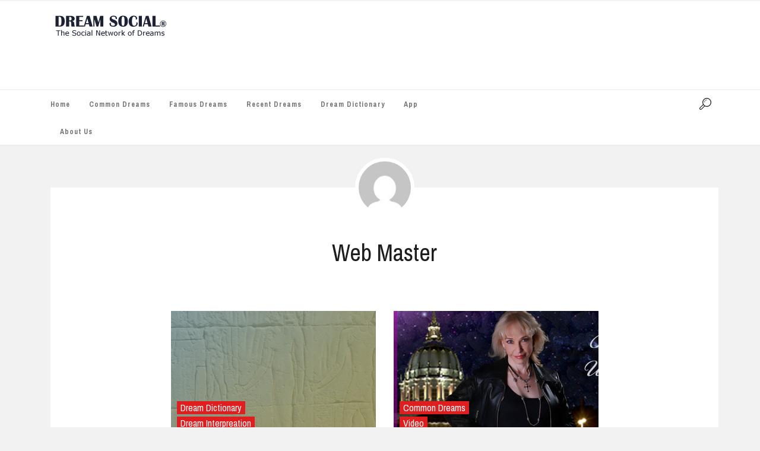

--- FILE ---
content_type: text/html; charset=UTF-8
request_url: https://dreamsocial.co/author/webmaster/
body_size: 15650
content:

<!DOCTYPE HTML>

<html lang="en">
    <head>
	<meta name="msvalidate.01" content="A46B5813864F1D5B47F527BCA5D80A35" />
        <meta name="google-site-verification" content="DChc-Ue7nAn5vPeIwDlWbm6W1wMNgtwuvlLvNHjkM6A" />

	<meta http-equiv="content-type" content="text/html; charset=UTF-8" />
        <link rel="pingback" href="https://dreamsocial.co/xmlrpc.php">

	<!--For other devices -->
	<meta name="viewport" content="width=device-width, user-scalable=1.0,initial-scale=1.0,minimum-scale=1.0,maximum-scale=1.0">  
	<meta name="apple-mobile-web-app-capable" content="yes"> 
	<meta name="format-detection" content="telephone=no"> 

        <title>Web Master &#8211; Dream Social</title>
<meta name='robots' content='max-image-preview:large' />
<link rel='dns-prefetch' href='//cdnjs.cloudflare.com' />
<link rel='dns-prefetch' href='//fonts.googleapis.com' />
<link rel="alternate" type="application/rss+xml" title="Dream Social &raquo; Feed" href="https://dreamsocial.co/feed/" />
<link rel="alternate" type="application/rss+xml" title="Dream Social &raquo; Comments Feed" href="https://dreamsocial.co/comments/feed/" />
<link rel="alternate" type="application/rss+xml" title="Dream Social &raquo; Posts by Web Master Feed" href="https://dreamsocial.co/author/webmaster/feed/" />
<style id='wp-img-auto-sizes-contain-inline-css' type='text/css'>
img:is([sizes=auto i],[sizes^="auto," i]){contain-intrinsic-size:3000px 1500px}
/*# sourceURL=wp-img-auto-sizes-contain-inline-css */
</style>
<style id='wp-emoji-styles-inline-css' type='text/css'>

	img.wp-smiley, img.emoji {
		display: inline !important;
		border: none !important;
		box-shadow: none !important;
		height: 1em !important;
		width: 1em !important;
		margin: 0 0.07em !important;
		vertical-align: -0.1em !important;
		background: none !important;
		padding: 0 !important;
	}
/*# sourceURL=wp-emoji-styles-inline-css */
</style>
<style id='wp-block-library-inline-css' type='text/css'>
:root{--wp-block-synced-color:#7a00df;--wp-block-synced-color--rgb:122,0,223;--wp-bound-block-color:var(--wp-block-synced-color);--wp-editor-canvas-background:#ddd;--wp-admin-theme-color:#007cba;--wp-admin-theme-color--rgb:0,124,186;--wp-admin-theme-color-darker-10:#006ba1;--wp-admin-theme-color-darker-10--rgb:0,107,160.5;--wp-admin-theme-color-darker-20:#005a87;--wp-admin-theme-color-darker-20--rgb:0,90,135;--wp-admin-border-width-focus:2px}@media (min-resolution:192dpi){:root{--wp-admin-border-width-focus:1.5px}}.wp-element-button{cursor:pointer}:root .has-very-light-gray-background-color{background-color:#eee}:root .has-very-dark-gray-background-color{background-color:#313131}:root .has-very-light-gray-color{color:#eee}:root .has-very-dark-gray-color{color:#313131}:root .has-vivid-green-cyan-to-vivid-cyan-blue-gradient-background{background:linear-gradient(135deg,#00d084,#0693e3)}:root .has-purple-crush-gradient-background{background:linear-gradient(135deg,#34e2e4,#4721fb 50%,#ab1dfe)}:root .has-hazy-dawn-gradient-background{background:linear-gradient(135deg,#faaca8,#dad0ec)}:root .has-subdued-olive-gradient-background{background:linear-gradient(135deg,#fafae1,#67a671)}:root .has-atomic-cream-gradient-background{background:linear-gradient(135deg,#fdd79a,#004a59)}:root .has-nightshade-gradient-background{background:linear-gradient(135deg,#330968,#31cdcf)}:root .has-midnight-gradient-background{background:linear-gradient(135deg,#020381,#2874fc)}:root{--wp--preset--font-size--normal:16px;--wp--preset--font-size--huge:42px}.has-regular-font-size{font-size:1em}.has-larger-font-size{font-size:2.625em}.has-normal-font-size{font-size:var(--wp--preset--font-size--normal)}.has-huge-font-size{font-size:var(--wp--preset--font-size--huge)}.has-text-align-center{text-align:center}.has-text-align-left{text-align:left}.has-text-align-right{text-align:right}.has-fit-text{white-space:nowrap!important}#end-resizable-editor-section{display:none}.aligncenter{clear:both}.items-justified-left{justify-content:flex-start}.items-justified-center{justify-content:center}.items-justified-right{justify-content:flex-end}.items-justified-space-between{justify-content:space-between}.screen-reader-text{border:0;clip-path:inset(50%);height:1px;margin:-1px;overflow:hidden;padding:0;position:absolute;width:1px;word-wrap:normal!important}.screen-reader-text:focus{background-color:#ddd;clip-path:none;color:#444;display:block;font-size:1em;height:auto;left:5px;line-height:normal;padding:15px 23px 14px;text-decoration:none;top:5px;width:auto;z-index:100000}html :where(.has-border-color){border-style:solid}html :where([style*=border-top-color]){border-top-style:solid}html :where([style*=border-right-color]){border-right-style:solid}html :where([style*=border-bottom-color]){border-bottom-style:solid}html :where([style*=border-left-color]){border-left-style:solid}html :where([style*=border-width]){border-style:solid}html :where([style*=border-top-width]){border-top-style:solid}html :where([style*=border-right-width]){border-right-style:solid}html :where([style*=border-bottom-width]){border-bottom-style:solid}html :where([style*=border-left-width]){border-left-style:solid}html :where(img[class*=wp-image-]){height:auto;max-width:100%}:where(figure){margin:0 0 1em}html :where(.is-position-sticky){--wp-admin--admin-bar--position-offset:var(--wp-admin--admin-bar--height,0px)}@media screen and (max-width:600px){html :where(.is-position-sticky){--wp-admin--admin-bar--position-offset:0px}}

/*# sourceURL=wp-block-library-inline-css */
</style><style id='global-styles-inline-css' type='text/css'>
:root{--wp--preset--aspect-ratio--square: 1;--wp--preset--aspect-ratio--4-3: 4/3;--wp--preset--aspect-ratio--3-4: 3/4;--wp--preset--aspect-ratio--3-2: 3/2;--wp--preset--aspect-ratio--2-3: 2/3;--wp--preset--aspect-ratio--16-9: 16/9;--wp--preset--aspect-ratio--9-16: 9/16;--wp--preset--color--black: #000000;--wp--preset--color--cyan-bluish-gray: #abb8c3;--wp--preset--color--white: #ffffff;--wp--preset--color--pale-pink: #f78da7;--wp--preset--color--vivid-red: #cf2e2e;--wp--preset--color--luminous-vivid-orange: #ff6900;--wp--preset--color--luminous-vivid-amber: #fcb900;--wp--preset--color--light-green-cyan: #7bdcb5;--wp--preset--color--vivid-green-cyan: #00d084;--wp--preset--color--pale-cyan-blue: #8ed1fc;--wp--preset--color--vivid-cyan-blue: #0693e3;--wp--preset--color--vivid-purple: #9b51e0;--wp--preset--gradient--vivid-cyan-blue-to-vivid-purple: linear-gradient(135deg,rgb(6,147,227) 0%,rgb(155,81,224) 100%);--wp--preset--gradient--light-green-cyan-to-vivid-green-cyan: linear-gradient(135deg,rgb(122,220,180) 0%,rgb(0,208,130) 100%);--wp--preset--gradient--luminous-vivid-amber-to-luminous-vivid-orange: linear-gradient(135deg,rgb(252,185,0) 0%,rgb(255,105,0) 100%);--wp--preset--gradient--luminous-vivid-orange-to-vivid-red: linear-gradient(135deg,rgb(255,105,0) 0%,rgb(207,46,46) 100%);--wp--preset--gradient--very-light-gray-to-cyan-bluish-gray: linear-gradient(135deg,rgb(238,238,238) 0%,rgb(169,184,195) 100%);--wp--preset--gradient--cool-to-warm-spectrum: linear-gradient(135deg,rgb(74,234,220) 0%,rgb(151,120,209) 20%,rgb(207,42,186) 40%,rgb(238,44,130) 60%,rgb(251,105,98) 80%,rgb(254,248,76) 100%);--wp--preset--gradient--blush-light-purple: linear-gradient(135deg,rgb(255,206,236) 0%,rgb(152,150,240) 100%);--wp--preset--gradient--blush-bordeaux: linear-gradient(135deg,rgb(254,205,165) 0%,rgb(254,45,45) 50%,rgb(107,0,62) 100%);--wp--preset--gradient--luminous-dusk: linear-gradient(135deg,rgb(255,203,112) 0%,rgb(199,81,192) 50%,rgb(65,88,208) 100%);--wp--preset--gradient--pale-ocean: linear-gradient(135deg,rgb(255,245,203) 0%,rgb(182,227,212) 50%,rgb(51,167,181) 100%);--wp--preset--gradient--electric-grass: linear-gradient(135deg,rgb(202,248,128) 0%,rgb(113,206,126) 100%);--wp--preset--gradient--midnight: linear-gradient(135deg,rgb(2,3,129) 0%,rgb(40,116,252) 100%);--wp--preset--font-size--small: 13px;--wp--preset--font-size--medium: 20px;--wp--preset--font-size--large: 36px;--wp--preset--font-size--x-large: 42px;--wp--preset--spacing--20: 0.44rem;--wp--preset--spacing--30: 0.67rem;--wp--preset--spacing--40: 1rem;--wp--preset--spacing--50: 1.5rem;--wp--preset--spacing--60: 2.25rem;--wp--preset--spacing--70: 3.38rem;--wp--preset--spacing--80: 5.06rem;--wp--preset--shadow--natural: 6px 6px 9px rgba(0, 0, 0, 0.2);--wp--preset--shadow--deep: 12px 12px 50px rgba(0, 0, 0, 0.4);--wp--preset--shadow--sharp: 6px 6px 0px rgba(0, 0, 0, 0.2);--wp--preset--shadow--outlined: 6px 6px 0px -3px rgb(255, 255, 255), 6px 6px rgb(0, 0, 0);--wp--preset--shadow--crisp: 6px 6px 0px rgb(0, 0, 0);}:where(.is-layout-flex){gap: 0.5em;}:where(.is-layout-grid){gap: 0.5em;}body .is-layout-flex{display: flex;}.is-layout-flex{flex-wrap: wrap;align-items: center;}.is-layout-flex > :is(*, div){margin: 0;}body .is-layout-grid{display: grid;}.is-layout-grid > :is(*, div){margin: 0;}:where(.wp-block-columns.is-layout-flex){gap: 2em;}:where(.wp-block-columns.is-layout-grid){gap: 2em;}:where(.wp-block-post-template.is-layout-flex){gap: 1.25em;}:where(.wp-block-post-template.is-layout-grid){gap: 1.25em;}.has-black-color{color: var(--wp--preset--color--black) !important;}.has-cyan-bluish-gray-color{color: var(--wp--preset--color--cyan-bluish-gray) !important;}.has-white-color{color: var(--wp--preset--color--white) !important;}.has-pale-pink-color{color: var(--wp--preset--color--pale-pink) !important;}.has-vivid-red-color{color: var(--wp--preset--color--vivid-red) !important;}.has-luminous-vivid-orange-color{color: var(--wp--preset--color--luminous-vivid-orange) !important;}.has-luminous-vivid-amber-color{color: var(--wp--preset--color--luminous-vivid-amber) !important;}.has-light-green-cyan-color{color: var(--wp--preset--color--light-green-cyan) !important;}.has-vivid-green-cyan-color{color: var(--wp--preset--color--vivid-green-cyan) !important;}.has-pale-cyan-blue-color{color: var(--wp--preset--color--pale-cyan-blue) !important;}.has-vivid-cyan-blue-color{color: var(--wp--preset--color--vivid-cyan-blue) !important;}.has-vivid-purple-color{color: var(--wp--preset--color--vivid-purple) !important;}.has-black-background-color{background-color: var(--wp--preset--color--black) !important;}.has-cyan-bluish-gray-background-color{background-color: var(--wp--preset--color--cyan-bluish-gray) !important;}.has-white-background-color{background-color: var(--wp--preset--color--white) !important;}.has-pale-pink-background-color{background-color: var(--wp--preset--color--pale-pink) !important;}.has-vivid-red-background-color{background-color: var(--wp--preset--color--vivid-red) !important;}.has-luminous-vivid-orange-background-color{background-color: var(--wp--preset--color--luminous-vivid-orange) !important;}.has-luminous-vivid-amber-background-color{background-color: var(--wp--preset--color--luminous-vivid-amber) !important;}.has-light-green-cyan-background-color{background-color: var(--wp--preset--color--light-green-cyan) !important;}.has-vivid-green-cyan-background-color{background-color: var(--wp--preset--color--vivid-green-cyan) !important;}.has-pale-cyan-blue-background-color{background-color: var(--wp--preset--color--pale-cyan-blue) !important;}.has-vivid-cyan-blue-background-color{background-color: var(--wp--preset--color--vivid-cyan-blue) !important;}.has-vivid-purple-background-color{background-color: var(--wp--preset--color--vivid-purple) !important;}.has-black-border-color{border-color: var(--wp--preset--color--black) !important;}.has-cyan-bluish-gray-border-color{border-color: var(--wp--preset--color--cyan-bluish-gray) !important;}.has-white-border-color{border-color: var(--wp--preset--color--white) !important;}.has-pale-pink-border-color{border-color: var(--wp--preset--color--pale-pink) !important;}.has-vivid-red-border-color{border-color: var(--wp--preset--color--vivid-red) !important;}.has-luminous-vivid-orange-border-color{border-color: var(--wp--preset--color--luminous-vivid-orange) !important;}.has-luminous-vivid-amber-border-color{border-color: var(--wp--preset--color--luminous-vivid-amber) !important;}.has-light-green-cyan-border-color{border-color: var(--wp--preset--color--light-green-cyan) !important;}.has-vivid-green-cyan-border-color{border-color: var(--wp--preset--color--vivid-green-cyan) !important;}.has-pale-cyan-blue-border-color{border-color: var(--wp--preset--color--pale-cyan-blue) !important;}.has-vivid-cyan-blue-border-color{border-color: var(--wp--preset--color--vivid-cyan-blue) !important;}.has-vivid-purple-border-color{border-color: var(--wp--preset--color--vivid-purple) !important;}.has-vivid-cyan-blue-to-vivid-purple-gradient-background{background: var(--wp--preset--gradient--vivid-cyan-blue-to-vivid-purple) !important;}.has-light-green-cyan-to-vivid-green-cyan-gradient-background{background: var(--wp--preset--gradient--light-green-cyan-to-vivid-green-cyan) !important;}.has-luminous-vivid-amber-to-luminous-vivid-orange-gradient-background{background: var(--wp--preset--gradient--luminous-vivid-amber-to-luminous-vivid-orange) !important;}.has-luminous-vivid-orange-to-vivid-red-gradient-background{background: var(--wp--preset--gradient--luminous-vivid-orange-to-vivid-red) !important;}.has-very-light-gray-to-cyan-bluish-gray-gradient-background{background: var(--wp--preset--gradient--very-light-gray-to-cyan-bluish-gray) !important;}.has-cool-to-warm-spectrum-gradient-background{background: var(--wp--preset--gradient--cool-to-warm-spectrum) !important;}.has-blush-light-purple-gradient-background{background: var(--wp--preset--gradient--blush-light-purple) !important;}.has-blush-bordeaux-gradient-background{background: var(--wp--preset--gradient--blush-bordeaux) !important;}.has-luminous-dusk-gradient-background{background: var(--wp--preset--gradient--luminous-dusk) !important;}.has-pale-ocean-gradient-background{background: var(--wp--preset--gradient--pale-ocean) !important;}.has-electric-grass-gradient-background{background: var(--wp--preset--gradient--electric-grass) !important;}.has-midnight-gradient-background{background: var(--wp--preset--gradient--midnight) !important;}.has-small-font-size{font-size: var(--wp--preset--font-size--small) !important;}.has-medium-font-size{font-size: var(--wp--preset--font-size--medium) !important;}.has-large-font-size{font-size: var(--wp--preset--font-size--large) !important;}.has-x-large-font-size{font-size: var(--wp--preset--font-size--x-large) !important;}
/*# sourceURL=global-styles-inline-css */
</style>

<style id='classic-theme-styles-inline-css' type='text/css'>
/*! This file is auto-generated */
.wp-block-button__link{color:#fff;background-color:#32373c;border-radius:9999px;box-shadow:none;text-decoration:none;padding:calc(.667em + 2px) calc(1.333em + 2px);font-size:1.125em}.wp-block-file__button{background:#32373c;color:#fff;text-decoration:none}
/*# sourceURL=/wp-includes/css/classic-themes.min.css */
</style>
<link rel='stylesheet' id='contact-form-7-css' href='https://dreamsocial.co/wp-content/plugins/contact-form-7/includes/css/styles.css?ver=6.1.4' type='text/css' media='all' />
<link rel='stylesheet' id='vc_visual_composer_plugin_frontend_css-css' href='https://dreamsocial.co/wp-content/plugins/js_composer_hotmag/assets/vc_visual_composer_plugin.css?ver=0c26d17622774ea4b1803f2ce3ddfc6c' type='text/css' media='all' />
<link rel='stylesheet' id='rs-plugin-settings-css' href='https://dreamsocial.co/wp-content/plugins/revslider/rs-plugin/css/settings.css?ver=4.6.93' type='text/css' media='all' />
<style id='rs-plugin-settings-inline-css' type='text/css'>
.tp-caption a{color:#ff7302;text-shadow:none;-webkit-transition:all 0.2s ease-out;-moz-transition:all 0.2s ease-out;-o-transition:all 0.2s ease-out;-ms-transition:all 0.2s ease-out}.tp-caption a:hover{color:#ffa902}
/*# sourceURL=rs-plugin-settings-inline-css */
</style>
<link rel='stylesheet' id='google-fonts-css' href='https://fonts.googleapis.com/css?family=Archivo+Black%7CArchivo+Narrow%3A400%2C400italic%2C700%2C700italic%7COpen+Sans%3A300italic%2C400italic%2C600italic%2C700italic%2C800italic%2C400%2C300%2C600%2C700%2C800&#038;ver=0c26d17622774ea4b1803f2ce3ddfc6c' type='text/css' media='all' />
<link rel='stylesheet' id='shindiri-bootstrap-css' href='https://dreamsocial.co/wp-content/themes/hotmag/library/vendor/bootstrap/bootstrap.min.css?ver=3.2.0' type='text/css' media='all' />
<link rel='stylesheet' id='shindiri-swiper-slider-css' href='https://dreamsocial.co/wp-content/themes/hotmag/library/vendor/swiper/dist/idangerous.swiper.css?ver=2.7.0' type='text/css' media='all' />
<link rel='stylesheet' id='wp-default-style-css' href='https://dreamsocial.co/wp-content/themes/hotmag/library/css/wordpress-default.css?ver=0c26d17622774ea4b1803f2ce3ddfc6c' type='text/css' media='all' />
<link rel='stylesheet' id='hotmag-font-awsome-css' href='https://dreamsocial.co/wp-content/themes/hotmag/library/fonts/font-awesome/css/font-awesome.min.css?ver=0c26d17622774ea4b1803f2ce3ddfc6c' type='text/css' media='all' />
<link rel='stylesheet' id='hotmag-fonts-css' href='https://dreamsocial.co/wp-content/themes/hotmag/library/fonts/fonticons/load-fonts.css?ver=0c26d17622774ea4b1803f2ce3ddfc6c' type='text/css' media='all' />
<link rel='stylesheet' id='hotmag-pagination-css' href='https://dreamsocial.co/wp-content/themes/hotmag/library/css/style-pagination.css?ver=0c26d17622774ea4b1803f2ce3ddfc6c' type='text/css' media='all' />
<link rel='stylesheet' id='hotmag-style-basic-css' href='https://dreamsocial.co/wp-content/themes/hotmag/library/css/hotmag-theme-basic.css?ver=0c26d17622774ea4b1803f2ce3ddfc6c' type='text/css' media='all' />
<link rel='stylesheet' id='hotmag-style-css' href='https://dreamsocial.co/wp-content/themes/hotmag/library/css/hotmag-theme-main.css?ver=0c26d17622774ea4b1803f2ce3ddfc6c' type='text/css' media='all' />
<link rel='stylesheet' id='hotmag-mega-menu-css' href='https://dreamsocial.co/wp-content/themes/hotmag/library/css/mega-menu.css?ver=0c26d17622774ea4b1803f2ce3ddfc6c' type='text/css' media='all' />
<link rel='stylesheet' id='hotmag-margins-paddings-css' href='https://dreamsocial.co/wp-content/themes/hotmag/library/css/margins-paddings.css?ver=0c26d17622774ea4b1803f2ce3ddfc6c' type='text/css' media='all' />
<link rel='stylesheet' id='hotmag-style-wpmain-css' href='https://dreamsocial.co/wp-content/themes/hotmag/library/css/hotmag-theme-wpmain.css?ver=0c26d17622774ea4b1803f2ce3ddfc6c' type='text/css' media='all' />
<style id='hotmag-style-wpmain-inline-css' type='text/css'>
.swiper-hover{ background: -webkit-linear-gradient(40deg, #ffffff 0%, transparent 100%); background: -moz-linear-gradient(40deg, #ffffff 0%, transparent 100%); background: -o-linear-gradient(40deg, #ffffff 0%, transparent 100%); background: linear-gradient(40deg, #ffffff 0%, transparent 100%); } .oneolay{ background: -webkit-linear-gradient(40deg, rgba(255,255,255,0.3) 0%, rgb(0,0,0) 100%); background: -moz-linear-gradient(40deg, rgba(255,255,255,0.3) 0%, rgb(0,0,0) 100%); background: -o-linear-gradient(40deg, rgba(255,255,255,0.3) 0%, rgb(0,0,0) 100%); background: linear-gradient(40deg, rgba(255,255,255,0.3) 0%, rgb(0,0,0) 100%); } .side-latest-hover{ background: -webkit-linear-gradient(40deg, rgba(255,255,255,0.3) 0%, rgb(0,0,0) 100%); background: -moz-linear-gradient(40deg, rgba(255,255,255,0.3) 0%, rgb(0,0,0) 100%); background: -o-linear-gradient(40deg, rgba(255,255,255,0.3) 0%, rgb(0,0,0) 100%); background: linear-gradient(40deg, rgba(255,255,255,0.3) 0%, rgb(0,0,0) 100%); } .full-menu{ background: -webkit-linear-gradient(40deg, rgba(255,255,255,0.88) 0%, rgb(0,0,0) 100%) !important; background: -moz-linear-gradient(40deg, rgba(255,255,255,0.88) 0%, rgb(0,0,0) 100%) !important; background: -o-linear-gradient(40deg, rgba(255,255,255,0.88) 0%, rgb(0,0,0) 100%) !important; background: linear-gradient(40deg, rgba(255,255,255,0.88) 0%, rgb(0,0,0) 100%) !important; }
.close-search, .close-search:active, .menuu, .caption-first-latest, .comment-reply-link, .comment-edit-link, .comment-form .form-submit .submit, .shindiri-contact-form .spinner, .shindiri_widget_calendar #today, .widget_search .search-submit, .sign-up, .single-post-cat:active, .nav-tabs>li.active>a, .nav-tabs>li.active>a:hover, .nav-tabs>li.active>a:focus, .week-month-all > ul > li > a:hover, .week-month-all > ul > li > a:focus, .week-month-all > ul > li.active > a, .week-month-all ul>li.active>a, .week-month-all ul>li.active>a:hover, .week-month-all ul>li.active>a:focus, .tagcloud a:active, .tagcloud a:focus, .features-cap, .f-btn, .new-single, .comm-reply, .comm-edit, .calendar-top, .today-date, .today-date:hover, .next-month-day, .sidebar-width-o, .cd-pagination .current{ background-color: #4c89bf !important; } .logo, .latest-t:hover .descp-title, .latest-read-more, .header-login a:hover, .page-edit-div a, .post-text a, .latest-read-more-blog a:hover, .single .single-content a, .single .single-content table tbody th a, .single .single-content table tbody td a, .single-post-tags a:hover, #comments .comment-content a, #comments .comment-descp table tbody td a, .logged-in-as a, .comment-reply-title a, .shindiri-contact-form .form-sent p, .widget_calendar #calendar_wrap a, .widget-shindiri-twitter.twitter-feed .tweets ul li:before, .widget-shindiri-twitter.twitter-feed .tweets .tweet a, .shindiri_features_widget .post-side-info-latest a:hover, .widget_text a, footer .side-features a:hover, footer .archives-content .one-popular a:hover, article.page-content table tbody td a, .page .wpb_text_column table tbody td a, .page .wpb_raw_html table tbody td a, .page .wpb_text_column a, .page .wpb_raw_html a, .page-template-default article.page-content a, a:hover, a:focus, #weather i, .header-soc i:hover, .logo-login, .first-ones-menu a:hover span, .sub-menu .menu-item:hover > a > span, .latest-t:hover .descp-title, .latest-read-more, .sticky-rm:hover, .post-type-two, .properties-post1 i:hover, .latest-read-more-blog:hover, .cap-cat, .next-click:hover, .prev-click:hover, .aaa .cap-one, .slide-list li:hover .cap-one, .msg404, .latest-cap, .one-popular:hover .pop-title, .one-popular:hover .pop-number, .tagcloud a:hover, .one-feed, .tweet a, .footer-a, .red-text, .footer-soc i:hover, .single-user, .about-author h3 span, .fa-stack:hover .fa-square, .comment-descp2 p, .bloglist li a:hover, #cssmenu > ul > li:hover > a,#cssmenu ul li.active a, #cssmenu > ul > li:hover,#cssmenu ul li.active:hover,#cssmenu ul li.active, #cssmenu ul li.has-sub.active:hover, #shindiri-cat-grid-slider .grid-text a, .shindiri-categroy-last-post .hashtag-cat a, #cssmenu ul ul.my_rest li.first-ones-menu:hover > a, #cssmenu ul ul.my_rest li.first-ones-menu a:hover, #cssmenu .latest-t .descp-title:hover, #cssmenu .one-post-latest .post-type-two, .latest-read-more-blog a:hover, .cd-pagination.animated-buttons .button:last-of-type a::after, .cd-pagination.animated-buttons .button:first-of-type a::before, .widget_text a, .shindiri_widget_calendar a, #cssmenu.classic-mega-menu > ul > li:hover > a > span, #cssmenu.classic-mega-menu > ul > li:focus > a > span, #cssmenu.classic-mega-menu > ul > li.current-page-parent > a > span, #cssmenu.classic-mega-menu > ul > li.current-menu-item > a > span, .page-template-template-contact-php #contact .details a { color: #4c89bf !important; } .shindiri_widget_calendar .sh-calendar-days, .lm-btn, .calendar-days, .cd-pagination .current{ border-color: #4c89bf !important; } .arrow-down{ border-top-color: #4c89bf !important; } .nav-tabs li.active:hover a, .nav-tabs1 li:hover a, .nav-tabs>li.active>a:focus, .nav-tabs1>li.active>a:focus, a.iwLink, a.comment-edit-link, a.comment-reply-link, .shindiri_features_widget .post-side-info-latest a:hover, .widget_shindiri_latest_comments .categories-bpa a.it-world, .categories-bpa a:hover, .shindiri_widget_calendar #next a, .shindiri_widget_calendar #prev a, .side-latest:hover .pt-latest, .side-latest:hover .lat-title, .side-latest:hover .lat-date { color: #fff !important; } #wpadminbar a.ab-item, #wpadminbar>#wp-toolbar span.ab-label, #wpadminbar>#wp-toolbar span.noticon { color: #eee !important; } @media (max-width: 991px) { #cssmenu ul ul li:hover > a,#cssmenu ul ul li.active > a{ color: #4c89bf !important; } }
/*# sourceURL=hotmag-style-wpmain-inline-css */
</style>
<link rel='stylesheet' id='hotmag-style-root-css' href='https://dreamsocial.co/wp-content/themes/hotmag/style.css?ver=0c26d17622774ea4b1803f2ce3ddfc6c' type='text/css' media='all' />
<link rel='stylesheet' id='hotmag-latestPost-css' href='https://dreamsocial.co/wp-content/themes/hotmag/library/widgets/hotmag_most_popular/css/mostPopular_style.css?ver=0c26d17622774ea4b1803f2ce3ddfc6c' type='text/css' media='all' />
<link rel='stylesheet' id='redux-google-fonts-redux_hotmag-css' href='https://fonts.googleapis.com/css?family=Archivo+Narrow%3A400%2C700%2C400italic%2C700italic%7COpen+Sans%3A300%2C400%2C600%2C700%2C800%2C300italic%2C400italic%2C600italic%2C700italic%2C800italic&#038;ver=1670449491' type='text/css' media='all' />
<link rel='stylesheet' id='hotmag-vc-override-css' href='https://dreamsocial.co/wp-content/themes/hotmag/library/css/hotmag-vc-override.css?ver=0c26d17622774ea4b1803f2ce3ddfc6c' type='text/css' media='all' />
<script type="text/javascript" src="https://dreamsocial.co/wp-includes/js/jquery/jquery.min.js?ver=3.7.1" id="jquery-core-js"></script>
<script type="text/javascript" src="https://dreamsocial.co/wp-includes/js/jquery/jquery-migrate.min.js?ver=3.4.1" id="jquery-migrate-js"></script>
<script type="text/javascript" src="https://dreamsocial.co/wp-content/plugins/revslider/rs-plugin/js/jquery.themepunch.tools.min.js?ver=4.6.93" id="tp-tools-js"></script>
<script type="text/javascript" src="https://dreamsocial.co/wp-content/plugins/revslider/rs-plugin/js/jquery.themepunch.revolution.min.js?ver=4.6.93" id="revmin-js"></script>
<link rel="https://api.w.org/" href="https://dreamsocial.co/wp-json/" /><link rel="alternate" title="JSON" type="application/json" href="https://dreamsocial.co/wp-json/wp/v2/users/4" /><link rel="EditURI" type="application/rsd+xml" title="RSD" href="https://dreamsocial.co/xmlrpc.php?rsd" />

		<script type="text/javascript">
			jQuery(document).ready(function() {
				// CUSTOM AJAX CONTENT LOADING FUNCTION
				var ajaxRevslider = function(obj) {
				
					// obj.type : Post Type
					// obj.id : ID of Content to Load
					// obj.aspectratio : The Aspect Ratio of the Container / Media
					// obj.selector : The Container Selector where the Content of Ajax will be injected. It is done via the Essential Grid on Return of Content
					
					var content = "";

					data = {};
					
					data.action = 'revslider_ajax_call_front';
					data.client_action = 'get_slider_html';
					data.token = '7d85ad6a64';
					data.type = obj.type;
					data.id = obj.id;
					data.aspectratio = obj.aspectratio;
					
					// SYNC AJAX REQUEST
					jQuery.ajax({
						type:"post",
						url:"https://dreamsocial.co/wp-admin/admin-ajax.php",
						dataType: 'json',
						data:data,
						async:false,
						success: function(ret, textStatus, XMLHttpRequest) {
							if(ret.success == true)
								content = ret.data;								
						},
						error: function(e) {
							console.log(e);
						}
					});
					
					 // FIRST RETURN THE CONTENT WHEN IT IS LOADED !!
					 return content;						 
				};
				
				// CUSTOM AJAX FUNCTION TO REMOVE THE SLIDER
				var ajaxRemoveRevslider = function(obj) {
					return jQuery(obj.selector+" .rev_slider").revkill();
				};

				// EXTEND THE AJAX CONTENT LOADING TYPES WITH TYPE AND FUNCTION
				var extendessential = setInterval(function() {
					if (jQuery.fn.tpessential != undefined) {
						clearInterval(extendessential);
						if(typeof(jQuery.fn.tpessential.defaults) !== 'undefined') {
							jQuery.fn.tpessential.defaults.ajaxTypes.push({type:"revslider",func:ajaxRevslider,killfunc:ajaxRemoveRevslider,openAnimationSpeed:0.3});   
							// type:  Name of the Post to load via Ajax into the Essential Grid Ajax Container
							// func: the Function Name which is Called once the Item with the Post Type has been clicked
							// killfunc: function to kill in case the Ajax Window going to be removed (before Remove function !
							// openAnimationSpeed: how quick the Ajax Content window should be animated (default is 0.3)
						}
					}
				},30);
			});
		</script>
		        <link rel="icon" href="https://dreamsocial.co/wp-content/uploads/2020/09/favicon2.png">
        		<style type="text/css" id="wp-custom-css">
			/*
You can add your own CSS here.

Click the help icon above to learn more.
*/

    font-size: 36px;
@import url('https://fonts.googleapis.com/css2?family=Anton+SC&family=Bungee+Tint&family=Cookie&family=Francois+One&family=Fredericka+the+Great&family=Funnel+Sans:ital,wght@0,300..800;1,300..800&family=Great+Vibes&family=Italianno&family=Jacquard+12+Charted&family=Jacquard+24&family=Meie+Script&family=Open+Sans:ital,wght@0,300..800;1,300..800&family=Pinyon+Script&family=Sixtyfour+Convergence&family=UnifrakturCook:wght@700&family=UnifrakturMaguntia&family=Yeseva+One&display=swap');

.yeseva-one-regular {
  font-family: "Yeseva One", serif;
  font-weight: 400;
  font-style: normal;
}
		</style>
		<style type="text/css">#breadcrumbs { color: #000000; } #breadcrumbs a { color: #000000; } p { font-family: "Open Sans", sans-serif; font-weight: 400; font-size: 18px; line-height: 30px; color: #1d1d1d; } .vc_btn3.vc_btn3-color-juicy-pink, .vc_btn3.vc_btn3-color-juicy-pink.vc_btn3-style-flat { color: #000; background-color: #f0c14b; } .page-template-page-vc #shindiri-cat-grid-slider { margin: 36px 0px; } footer .footer-top { background: #cacaca; } footer .footer-bottom { background: #302c2c; } .article.page-content, .page .wpb_text_column, .page .wpb_raw_html { color: #000000; } div, span, p, button, a, li { font-size: 16px; } h1 { font-size: 30px; line-height: 35px; } h2 { font-size: 25px; line-height: 35px; } h3 { font-size: 20px; line-height: 30px; } .single-title h1 { font-size: 40px; } .side-latest-hover { background: none; } .hoverswipA { opacity: 0.8 !important; } .gp-img { opacity: 0.3 !important; transition: all 0.6s; } .btn.apps-btn { line-height: 88px; height: 100px; width: 100px; font-size: 24px; color: #000; background-color: #fff; border-left: 1px solid #c3bbbb; border-radius: 0; position: relative; float: right; outline: none; z-index: 32; } .apps.fa-apps-o { display: block; margin-top: 24px; } .apps-p { position: absolute; top: 56px; margin-left: 20px; font-weight: 700; color: #181818; } .youtubeVideoIframe { width: 600px; height: 350px; } .cta_href { } .cta_button { background-color: #ffef31; width: 150px; padding: 10px; margin-left: auto; margin-right: auto; text-align: center; color: #000000; font-weight: bold; } .div-fb-page-plugin { } .fb-send { margin-left: auto; margin-right: auto; width: 60px; display: inherit !important; } .vc_general.vc_cta3.vc_cta3-color-white.vc_cta3-style-flat { color: #000000; } .post-text { color: #1b1818; } .header-login { display: none; } .side-latest { border-bottom: 1px solid #000000; } .google-ad { display: none; } .margin-top36 { margin-top: 30px; } .grecaptcha-badge{ display: none; } .vc_gitem-zone { background-size: contain; } .vc_gitem-zone-a { height: 155px; } .vc-gitem-zone-height-mode-auto { content: none; } @media screen and (max-width: 412px) { h3 { font-size: 20px; line-height: normal; } .single-post-container { padding-left: 5px; padding-right: 5px; } .youtubeVideoIframe { width: 350px; height: 250px; } .___vc_gitem-zone { background-size: 40%; background-position: 0px 0px; } .container { padding-right: 0px; padding-left: 0px; } .col-md-12, .col-lg-12 { padding-right: 5px; padding-left: 5px; } .margin-top36 { margin-top: 8px; } } @media (max-width: 768px) { .menu-p { color: #ffffff !important; } .btn-menu:before { border-color: #ffffff; } .btn-menu:after { border-color: #ffffff; } .container { padding-right: 0px; padding-left: 0px; } .col-md-12, .col-lg-12 { padding-right: 5px; padding-left: 5px; } .margin-top36 { margin-top: 8px; } } @media (max-width: 420px) { .menuu-button { top: -30px; } .container { padding-right: 0px; padding-left: 0px; } .col-md-12, .col-lg-12 { padding-right: 5px; padding-left: 5px; } .margin-top36 { margin-top: 8px; } }</style>    <meta property="og:image:url" content="https://dreamsocial.co/lib/img/OpenGraph-Images-boy-window.jpg" />
    <meta property="og:image:url" content="https://dreamsocial.co/lib/img/OpenGraph-Images-cat-man.jpg" />
    <meta property="og:image:url" content="https://dreamsocial.co/lib/img/OpenGraph-Images-rose-sky.jpg" />
    <meta property="og:image:url" content="https://dreamsocial.co/lib/img/OpenGraph-Images-lady-mirror.jpg" />
    <meta property="og:image:url" content="https://dreamsocial.co/lib/img/OpenGraph-Images-mermaid.jpg" />
    <meta property="og:image:url" content="https://dreamsocial.co/lib/img/OpenGraph-Images-couple-umbrella-kiss.jpg" />
    <meta property="og:image:url" content="https://dreamsocial.co/lib/img/OpenGraph-Images-tajmahal-lady.jpg" />
    <meta property="og:image:url" content="https://dreamsocial.co/lib/img/OpenGraph-Images-cg-woman.jpg" />

    <meta property="og:image:secure_url" content="https://dreamsocial.co/lib/img/OpenGraph-Images-boy-window.jpg" />
    <meta property="og:image:secure_url" content="https://dreamsocial.co/lib/img/OpenGraph-Images-cat-man.jpg" />
    <meta property="og:image:secure_url" content="https://dreamsocial.co/lib/img/OpenGraph-Images-rose-sky.jpg" />
    <meta property="og:image:secure_url" content="https://dreamsocial.co/lib/img/OpenGraph-Images-lady-mirror.jpg" />
    <meta property="og:image:secure_url" content="https://dreamsocial.co/lib/img/OpenGraph-Images-mermaid.jpg" />
    <meta property="og:image:secure_url" content="https://dreamsocial.co/lib/img/OpenGraph-Images-couple-umbrella-kiss.jpg" />
    <meta property="og:image:secure_url" content="https://dreamsocial.co/lib/img/OpenGraph-Images-tajmahal-lady.jpg" />
    <meta property="og:image:secure_url" content="https://dreamsocial.co/lib/img/OpenGraph-Images-cg-woman.jpg" />
    </head> <!-- End oh <head> element -->

    <body class="archive author author-webmaster author-4 wp-theme-hotmag"> <!-- Start of visible content -->
                <header><!-- Start of header -->
            <div class="container-fluid row1head break768"> <!-- Weather, social icons and "log in" -->
                <div class="container text-right remove-margin">
                    
                                        
                                        <div class="header-login">
                        
                                                
                                                <span class="login-click">Log in</span>
                                                
                        <span class="or-login"> or</span>
                        
                                                <a href="https://dreamsocial.co/wp-login.php?action=register">Register</a>
                                                
                        <div class="login-form text-center">

                            <form name="loginform" id="loginform" action="https://dreamsocial.co/wp-login.php" method="post">
                                <div class="logo-login">
                                     <img alt="Dream Social" src="https://dreamsocial.co/wp-content/uploads/2016/11/Logo-Theme-HotMag-01.png" class="header-logo">                                </div>
                                <div class="clearfix"></div>
                                <div class="user-login">
                                    <span class="lineIcons-family lat-post-ico padding-right12 user-icon">T</span>
                                    <input type="text" name="log" id="login-user" class="input-medium border-radius0 lu1 required" value="" placeholder="Username..."/>
                                </div>
                                <div class="user-login">
                                    <span class="lineIcons-family lat-post-ico padding-right12 pass-icon">w</span>
                                    <input type="password" name="pwd" id="login-pass" class="input-medium border-radius0 lu2 required" value="" placeholder="Password..."/>
                                </div>

                                <input type="hidden" name="redirect_to" value="https://dreamsocial.co/author/webmaster/">
                                <input type="hidden" name="testcookie" value="1">
                                <input type="hidden" name="wp-submit" value="Log In">
                                <button class="sign-up"><span class="lineIcons-family lat-post-ico padding-right12">s</span> SIGN IN</button>
                                                                <a class="pass-text new-acc" href="https://dreamsocial.co/wp-login.php?action=register">Create new account</a>
                                
                            </form>
                        </div>
                    </div> <!-- "Log in" part -->                    
                </div>
            </div>

            <div class="container-fluid row1head">
                <div class="container text-right">
                                        <div class="google-ad gad col-sm-12">
                                            </div>

                    <div class="logo col-md-3 col-sm-6 col-xs-6 default-menu-logo margin-top24 margin-bottom24">
                        <!-- logo -->
                        <a href="https://dreamsocial.co/">
                             <img alt="Dream Social" src="https://dreamsocial.co/wp-content/uploads/2016/11/Logo-Theme-HotMag-01.png" class="header-logo">                        </a>
                        <!-- end logo -->
                    </div>

                    <div class="col-sm-12 col-xs-12 cssmenudiv">
                        <!-- Responsive menu -->
                        <nav id="cssmenuRes" class="classic-mega-responsive-menu">
                            <div class="menuu-button"></div>
                            <ul id="menu-topnav" class="menu"><li id="menu-item-5078" class="menu-item menu-item-type-custom menu-item-object-custom menu-item-5078menu-item menu-item-type-custom menu-item-object-custom menu-item-5078 izvan_klase" style="float:left; padding: 0 10px; "><a class="some" href="/"><span class="winter">Home</span></a></li>
<li id="menu-item-6971" class="menu-item menu-item-type-post_type menu-item-object-page menu-item-6971menu-item menu-item-type-post_type menu-item-object-page menu-item-6971 izvan_klase" style="float:left; padding: 0 10px; "><a class="some" href="https://dreamsocial.co/common-dreams/"><span class="winter">Common Dreams</span></a></li>
<li id="menu-item-6985" class="menu-item menu-item-type-post_type menu-item-object-page menu-item-6985menu-item menu-item-type-post_type menu-item-object-page menu-item-6985 izvan_klase" style="float:left; padding: 0 10px; "><a class="some" href="https://dreamsocial.co/famous-dreams/"><span class="winter">Famous Dreams</span></a></li>
<li id="menu-item-6028" class="menu-item menu-item-type-custom menu-item-object-custom menu-item-6028menu-item menu-item-type-custom menu-item-object-custom menu-item-6028 izvan_klase" style="float:left; padding: 0 10px; "><a class="some" href="https://app.dreamsocial.co/recent-dreams/?sc=homerecentdreams"><span class="winter">Recent Dreams</span></a></li>
<li id="menu-item-5079" class="menu-item menu-item-type-custom menu-item-object-custom menu-item-5079menu-item menu-item-type-custom menu-item-object-custom menu-item-5079 izvan_klase" style="float:left; padding: 0 10px; "><a class="some" href="/dream-dictionary/"><span class="winter">Dream Dictionary</span></a></li>
<li id="menu-item-5080" class="menu-item menu-item-type-custom menu-item-object-custom menu-item-has-children menu-item-5080menu-item menu-item-type-custom menu-item-object-custom menu-item-has-children menu-item-5080 izvan_klase" style="float:left; padding: 0 10px; "><a class="some"><span class="winter">App</span></a><ul class="sub-menu moje_bre subs">	<li id="menu-item-6233" class="menu-item menu-item-type-custom menu-item-object-custom menu-item-6233menu-item menu-item-type-custom menu-item-object-custom menu-item-6233 izvan_klase_1" style=""><a class="some" href="https://app.dreamsocial.co/?sc=home&#038;f=loginbtn&#038;utm_source=www&#038;utm_medium=cpc&#038;utm_campaign=wwwLogin"><span class="winter">Login (Current Users)</span></a></li>
	<li id="menu-item-5081" class="menu-item menu-item-type-custom menu-item-object-custom menu-item-5081menu-item menu-item-type-custom menu-item-object-custom menu-item-5081 izvan_klase_1" style=""><a class="some" title="Register and get a Dream Social account" href="https://app.dreamsocial.co/?sc=home&#038;f=reg&#038;utm_source=www&#038;utm_medium=cpc&#038;utm_campaign=wwwSignup"><span class="winter">Sign Up</span></a></li>
	<li id="menu-item-6010" class="menu-item menu-item-type-custom menu-item-object-custom menu-item-6010menu-item menu-item-type-custom menu-item-object-custom menu-item-6010 izvan_klase_1" style=""><a class="some" href="/category/app-features/"><span class="winter">Features</span></a></li>
</ul></li>
<li id="menu-item-5544" class="menu-item menu-item-type-custom menu-item-object-custom menu-item-5544menu-item menu-item-type-custom menu-item-object-custom menu-item-5544 izvan_klase" style="float:left; padding: 0 10px; "><a class="some" href="/about-us"><span class="winter">About Us</span></a></li>
<li class="menu-latest-posts">
                                                        <div class="search-popout-block sim overlow-hidden">
                                                            <form role="search" method="get" class="header-search-form margin0 relative" action="https://dreamsocial.co/">
                                                                <input id="search-boxx1" class="input-medium border-radius0 required" type="text" value="" name="s" placeholder="Search and hit enter..."/>
                                                            </form>
                                                        </div> <!-- Pop-up for search -->
                                                        <div id="sbtNesto" class="search-button-trigger sim float-right" style="margin-right: 0px;"><button id="sbt2Nesto" class="subtitle-icon">H</button></div>
                                                    </li></ul>
                        </nav>
                        <!-- end responsive menu -->
                       
                    </div>

                    <div class="clearfix wakeonresp"></div>

                    <div class="google-ad gad2 col-md-9">
                                            </div>
                </div>
            </div> <!-- Logo + google ad -->

            <div class="container break992"> <!-- Menu + search -->
                <div class="col-md-8">
                    <!-- Mega menu -->
                    <nav id='cssmenu' class="csm2 classic-mega-menu">
                        <div id="head-mobile"></div>
                        <div class="menuu-button"></div>
                         <ul id="menu-topnav-1" class="menu"><li  class="menu-item menu-item-type-custom menu-item-object-custom menu-item-5078menu-item menu-item-type-custom menu-item-object-custom menu-item-5078 class_out" style="float:left; padding: 0 10px; "><a class="some" href="/"><span class="spring">Home</span></a></li>
<li  class="menu-item menu-item-type-post_type menu-item-object-page menu-item-6971menu-item menu-item-type-post_type menu-item-object-page menu-item-6971 class_out" style="float:left; padding: 0 10px; "><a class="some" href="https://dreamsocial.co/common-dreams/"><span class="spring">Common Dreams</span></a></li>
<li  class="menu-item menu-item-type-post_type menu-item-object-page menu-item-6985menu-item menu-item-type-post_type menu-item-object-page menu-item-6985 class_out" style="float:left; padding: 0 10px; "><a class="some" href="https://dreamsocial.co/famous-dreams/"><span class="spring">Famous Dreams</span></a></li>
<li  class="menu-item menu-item-type-custom menu-item-object-custom menu-item-6028menu-item menu-item-type-custom menu-item-object-custom menu-item-6028 class_out" style="float:left; padding: 0 10px; "><a class="some" href="https://app.dreamsocial.co/recent-dreams/?sc=homerecentdreams"><span class="spring">Recent Dreams</span></a></li>
<li  class="menu-item menu-item-type-custom menu-item-object-custom menu-item-5079menu-item menu-item-type-custom menu-item-object-custom menu-item-5079 class_out" style="float:left; padding: 0 10px; "><a class="some" href="/dream-dictionary/"><span class="spring">Dream Dictionary</span></a></li>
<li  class="menu-item menu-item-type-custom menu-item-object-custom menu-item-has-children menu-item-5080menu-item menu-item-type-custom menu-item-object-custom menu-item-has-children menu-item-5080 class_out" style="float:left; padding: 0 10px; "><a class="some"><span class="spring">App</span></a><ul class="sub-menu my_rest">	<li  class="menu-item menu-item-type-custom menu-item-object-custom menu-item-6233menu-item menu-item-type-custom menu-item-object-custom menu-item-6233 out_one" style=""><a class="some" href="https://app.dreamsocial.co/?sc=home&#038;f=loginbtn&#038;utm_source=www&#038;utm_medium=cpc&#038;utm_campaign=wwwLogin"><span class="spring">Login (Current Users)</span></a></li>
	<li  class="menu-item menu-item-type-custom menu-item-object-custom menu-item-5081menu-item menu-item-type-custom menu-item-object-custom menu-item-5081 out_one" style=""><a class="some" title="Register and get a Dream Social account" href="https://app.dreamsocial.co/?sc=home&#038;f=reg&#038;utm_source=www&#038;utm_medium=cpc&#038;utm_campaign=wwwSignup"><span class="spring">Sign Up</span></a></li>
	<li  class="menu-item menu-item-type-custom menu-item-object-custom menu-item-6010menu-item menu-item-type-custom menu-item-object-custom menu-item-6010 out_one" style=""><a class="some" href="/category/app-features/"><span class="spring">Features</span></a></li>
</ul></li>
<li  class="menu-item menu-item-type-custom menu-item-object-custom menu-item-5544menu-item menu-item-type-custom menu-item-object-custom menu-item-5544 class_out" style="float:left; padding: 0 10px; "><a class="some" href="/about-us"><span class="spring">About Us</span></a></li>
</ul>                    </nav>
                    <!-- end mega menu -->
                </div> <!-- Menu end -->

                <div class="col-md-4 text-right" style="height: 46px;">
                    <div class="search-popout-block sim-1 overlow-hidden">
                        <!-- Header default serch -->
<form role="search" method="get" class="header-search-form margin0 relative" action="https://dreamsocial.co/">
    <input id="search-boxx" class="input-medium border-radius0 required" type="text" value="" name="s" placeholder="Search and hit enter..."/>
</form>
<!-- end search -->                    </div> <!-- Pop-up for search -->
                    <div id="sbt" class="search-button-trigger sim-1 float-right"><button id="sbt2" class="subtitle-icon">H</button></div>
                </div> <!-- Search end -->
            </div>
        </header> <!-- End of header -->

	

    <section> <!-- Image below header /with parallax effect/ -->
        <div class="single-img parallax-img" style="background: url(  );">
        </div>
    </section>

    <section> <!-- Single post content -->
        <div  class="author-paralax-content container">
            <div id="post-4393" class="single-cont padding-top48 author-contA default-menu no_thumbnail post-4393 post type-post status-publish format-standard hentry category-new-dream-dictionary category-dream-interpreation tag-dream-symbols">
            
            
                <div class="page-edit-div">
                                    </div>

               <div class="author-info">
                    <img alt='' src='https://secure.gravatar.com/avatar/23e53cd9b1e7af60e4d9cade41d625818a26bee6fc0404e40dc77fda2d87c9aa?s=100&#038;d=mm&#038;r=g' srcset='https://secure.gravatar.com/avatar/23e53cd9b1e7af60e4d9cade41d625818a26bee6fc0404e40dc77fda2d87c9aa?s=200&#038;d=mm&#038;r=g 2x' class='avatar avatar-100 photo' height='100' width='100' decoding='async'/>                </div>

                <div class="single-title margin-top24">
                    <h1 class="s-title">Web Master</h1>
                </div>

                
                <div class="single-content">

                    <div class="col-md-8 col-md-offset-2 text-block no-pad-lr"> <!-- Author short description -->
                        <p></p>
                    </div>
                    <div class="no-pad col-md-8 col-md-offset-2 margin-bottom24">
                        <div class="blog-cont">
                            
<div class="no-pad-lr">

    <div class="row">

<div class="col-md-6">
    <div class="one-bpost margin-top36 audio">
        <div class="blog-img">
            <!-- Post thumbnail -->
            <a href="https://dreamsocial.co/dream-symbols/" class="post-img-link">
            <div class="audio-overlay"><div class="a-center"><i class="fa fa-eye"></i></div></div>
            <img src="https://dreamsocial.co/wp-content/uploads/2015/07/hm_archive_placeholder2.png" alt="Dream Symbols">            </a>
            <!-- end post thumbnail -->
            <div class="categories-bpa">
                <a href="https://dreamsocial.co/category/new-dream-dictionary/" class="lifestyle" style="background-color: #df1f1f">Dream Dictionary</a><a href="https://dreamsocial.co/category/dream-interpreation/" class="lifestyle" style="background-color: #df1f1f">Dream Interpreation</a>            </div>
        </div>
        <div class="blog-text">
            <p class="padding-bottom12"><a href="https://dreamsocial.co/dream-symbols/" class="cap-one">Dream Symbols </a> <span class="properties-post1"><i class="fa fa-comment-o"></i> 0</span></p>
            <div class="avatar-and-desc">
                <span class="one-type">On <a href="https://dreamsocial.co/2020/06/24/" class="post-type-two date-one-post">June 24, 2020</a></span> 
            </div>
            <p class="post-text padding-top12">
                .about-author { display: none; } Dream messages are conveyed to us using symbolism. Understanding the commonality of these symbols help guide us towards making sense...            </p>
            <div class="latest-read-more-blog">
                <a href="https://dreamsocial.co/dream-symbols/" >READ MORE <i class="fa fa-angle-down"></i></a>
            </div>
                    </div>
    </div>
</div><!-- end post -->


<div class="col-md-6">
    <div class="one-bpost margin-top36 audio">
        <div class="blog-img">
            <!-- Post thumbnail -->
            <a href="https://dreamsocial.co/most-common-dreams/" class="post-img-link">
            <div class="audio-overlay"><div class="a-center"><i class="fa fa-eye"></i></div></div>
            <img width="750" height="300" src="https://dreamsocial.co/wp-content/uploads/2015/08/LandingPage-Header-Event-02.jpg" class="attachment-full size-full wp-post-image" alt="A rare evening with a dream oracle" decoding="async" fetchpriority="high" srcset="https://dreamsocial.co/wp-content/uploads/2015/08/LandingPage-Header-Event-02.jpg 750w, https://dreamsocial.co/wp-content/uploads/2015/08/LandingPage-Header-Event-02-300x120.jpg 300w" sizes="(max-width: 750px) 100vw, 750px" />            </a>
            <!-- end post thumbnail -->
            <div class="categories-bpa">
                <a href="https://dreamsocial.co/category/common-dreams/" class="lifestyle" style="background-color: #df1f1f">Common Dreams</a><a href="https://dreamsocial.co/category/video/" class="lifestyle" style="background-color: #df1f1f">Video</a>            </div>
        </div>
        <div class="blog-text">
            <p class="padding-bottom12"><a href="https://dreamsocial.co/most-common-dreams/" class="cap-one">Most Common Dreams (video) </a> <span class="properties-post1"><i class="fa fa-comment-o"></i> 0</span></p>
            <div class="avatar-and-desc">
                <span class="one-type">On <a href="https://dreamsocial.co/2018/01/11/" class="post-type-two date-one-post">January 11, 2018</a></span> 
            </div>
            <p class="post-text padding-top12">
                Dream Oracle Rosemary Ellen Guiley shares some of the most common dreams. Learn how to differentiate between common and other dreams. Transcript And there&#8217;s one...            </p>
            <div class="latest-read-more-blog">
                <a href="https://dreamsocial.co/most-common-dreams/" >READ MORE <i class="fa fa-angle-down"></i></a>
            </div>
                    </div>
    </div>
</div><!-- end post -->
</div><div class="row">

<div class="col-md-6">
    <div class="one-bpost margin-top36 audio">
        <div class="blog-img">
            <!-- Post thumbnail -->
            <a href="https://dreamsocial.co/common-dreams/" class="post-img-link">
            <div class="audio-overlay"><div class="a-center"><i class="fa fa-eye"></i></div></div>
            <img width="750" height="300" src="https://dreamsocial.co/wp-content/uploads/2016/11/HotMag-Header-common-dreams.jpg" class="attachment-full size-full wp-post-image" alt="Common Dreams" decoding="async" srcset="https://dreamsocial.co/wp-content/uploads/2016/11/HotMag-Header-common-dreams.jpg 750w, https://dreamsocial.co/wp-content/uploads/2016/11/HotMag-Header-common-dreams-300x120.jpg 300w" sizes="(max-width: 750px) 100vw, 750px" />            </a>
            <!-- end post thumbnail -->
            <div class="categories-bpa">
                <a href="https://dreamsocial.co/category/common-dreams/" class="lifestyle" style="background-color: #df1f1f">Common Dreams</a>            </div>
        </div>
        <div class="blog-text">
            <p class="padding-bottom12"><a href="https://dreamsocial.co/common-dreams/" class="cap-one">Common Dreams </a> <span class="properties-post1"><i class="fa fa-comment-o"></i> 0</span></p>
            <div class="avatar-and-desc">
                <span class="one-type">On <a href="https://dreamsocial.co/2016/11/07/" class="post-type-two date-one-post">November 7, 2016</a></span> 
            </div>
            <p class="post-text padding-top12">
                Here is a list of some of the most common dreams and how to find meaning in them. [vc_row full_width=&#8221;&#8221; parallax=&#8221;&#8221; parallax_image=&#8221;&#8221; responsive_row_checkbox=&#8221;&#8221; max_width=&#8221;1170&#8243;][vc_column width=&#8221;1/1&#8243;][vc_raw_html]JTNDc3R5bGUlM0UlMEEuc2luZ2xlLXRpdGxlJTIwJTdCJTIwZGlzcGxheSUzQSUyMG5vbmUlM0IlMjAlN0QlMEElM0MlMkZzdHlsZSUzRQ==[/vc_raw_html][vc_custom_heading...            </p>
            <div class="latest-read-more-blog">
                <a href="https://dreamsocial.co/common-dreams/" >READ MORE <i class="fa fa-angle-down"></i></a>
            </div>
                    </div>
    </div>
</div><!-- end post -->


<div class="col-md-6">
    <div class="one-bpost margin-top36 audio">
        <div class="blog-img">
            <!-- Post thumbnail -->
            <a href="https://dreamsocial.co/precognitive-dreams/" class="post-img-link">
            <div class="audio-overlay"><div class="a-center"><i class="fa fa-eye"></i></div></div>
            <img width="750" height="300" src="https://dreamsocial.co/wp-content/uploads/2016/10/HotMag-Header-precognitive-dreams.jpg" class="attachment-full size-full wp-post-image" alt="video precognitive dreams explained" decoding="async" loading="lazy" srcset="https://dreamsocial.co/wp-content/uploads/2016/10/HotMag-Header-precognitive-dreams.jpg 750w, https://dreamsocial.co/wp-content/uploads/2016/10/HotMag-Header-precognitive-dreams-300x120.jpg 300w" sizes="auto, (max-width: 750px) 100vw, 750px" />            </a>
            <!-- end post thumbnail -->
            <div class="categories-bpa">
                <a href="https://dreamsocial.co/category/dream-analysis/" class="lifestyle" style="background-color: #df1f1f">Dream Analysis</a><a href="https://dreamsocial.co/category/dream-to-success/" class="lifestyle" style="background-color: #df1f1f">Dream to Success</a><a href="https://dreamsocial.co/category/dreams-health/" class="lifestyle" style="background-color: #df1f1f">Dreams &amp; Health</a>            </div>
        </div>
        <div class="blog-text">
            <p class="padding-bottom12"><a href="https://dreamsocial.co/precognitive-dreams/" class="cap-one">Precognitive Dreams </a> <span class="properties-post1"><i class="fa fa-comment-o"></i> 0</span></p>
            <div class="avatar-and-desc">
                <span class="one-type">On <a href="https://dreamsocial.co/2016/10/29/" class="post-type-two date-one-post">October 29, 2016</a></span> 
            </div>
            <p class="post-text padding-top12">
                [vc_row full_width=&#8221;&#8221; parallax=&#8221;&#8221; parallax_image=&#8221;&#8221; responsive_row_checkbox=&#8221;&#8221; max_width=&#8221;1170&#8243;][vc_column width=&#8221;1/1&#8243;][vc_column_text css_animation=&#8221;&#8221; css=&#8221;.vc_custom_1477778198819{margin-top: 15px !important;margin-right: 15px !important;margin-bottom: 15px !important;margin-left: 15px !important;}&#8221;]What are precognitive dreams?  They seem to foretell or...            </p>
            <div class="latest-read-more-blog">
                <a href="https://dreamsocial.co/precognitive-dreams/" >READ MORE <i class="fa fa-angle-down"></i></a>
            </div>
                    </div>
    </div>
</div><!-- end post -->
</div><div class="row">

<div class="col-md-6">
    <div class="one-bpost margin-top36 audio">
        <div class="blog-img">
            <!-- Post thumbnail -->
            <a href="https://dreamsocial.co/post-released-what-are-bad-dreams/" class="post-img-link">
            <div class="audio-overlay"><div class="a-center"><i class="fa fa-eye"></i></div></div>
            <img src="https://dreamsocial.co/wp-content/uploads/2015/07/hm_archive_placeholder2.png" alt="Dream Social Releaes New blog Post &#8220;What Are Bad Dreams?&#8221;">            </a>
            <!-- end post thumbnail -->
            <div class="categories-bpa">
                <a href="https://dreamsocial.co/category/press-release/" class="lifestyle" style="background-color: #df1f1f">Press Release</a>            </div>
        </div>
        <div class="blog-text">
            <p class="padding-bottom12"><a href="https://dreamsocial.co/post-released-what-are-bad-dreams/" class="cap-one">Dream Social Releaes New blog Post &#8220;What Are Bad Dreams?&#8221; </a> <span class="properties-post1"><i class="fa fa-comment-o"></i> 0</span></p>
            <div class="avatar-and-desc">
                <span class="one-type">On <a href="https://dreamsocial.co/2016/10/11/" class="post-type-two date-one-post">October 11, 2016</a></span> 
            </div>
            <p class="post-text padding-top12">
                Alameda, California – November 11, 2016. Dream Social LLC ( <a href="https://dreamsocial.co">https://dreamsocial.co</a> ), an innovative social network focused on dreams, is proud to announce the release of...            </p>
            <div class="latest-read-more-blog">
                <a href="https://dreamsocial.co/post-released-what-are-bad-dreams/" >READ MORE <i class="fa fa-angle-down"></i></a>
            </div>
                    </div>
    </div>
</div><!-- end post -->
</div><!-- Pagination start -->
<div class="clearfix"></div> <!-- Clearfix -->
<div class="blog-pagination text-center"> 
    <ul class="cd-pagination animated-buttons custom-icons">
    <li><span aria-current="page" class="page-numbers current">1</span></li><li><a class="page-numbers" href="https://dreamsocial.co/author/webmaster/page/2/">2</a></li><li><a class="page-numbers" href="https://dreamsocial.co/author/webmaster/page/3/">3</a></li><li><span class="page-numbers dots">&hellip;</span></li><li><a class="page-numbers" href="https://dreamsocial.co/author/webmaster/page/6/">6</a></li><li class="button"><a class="next page-numbers" href="https://dreamsocial.co/author/webmaster/page/2/"><i>Next</i></a></li>    </ul>
</div><!-- end blog pagination -->
<!-- Pagination end -->
</div><!-- end no-pad-lr -->                        </div>
                    </div>

                </div><!-- end single-content -->
            
            </div>
        </div><!-- end author-paralax-content -->
    </section> <!-- Single post content - end -->
        <footer>
            
                        <div class="container-fluid margin-top36 padding-bottom36 footer-top">
                <div class="container">
                    <!-- Footer sidebars -->
                    <div class="col-md-4 padding-left24 padding-right24">
                        <div id="nav_menu-11" class="footer-sidebar margin-top36 widget_sidebar widget_nav_menu"><div class="menu-footer-container"><ul id="menu-footer" class="menu"><li id="menu-item-5485" class="menu-item menu-item-type-custom menu-item-object-custom menu-item-5485"><a href="/terms-of-service/" title="T&#038;C">Terms &#038; Conditions</a></li>
<li id="menu-item-5486" class="menu-item menu-item-type-custom menu-item-object-custom menu-item-5486"><a href="/privacy-policy/">Privacy Policy</a></li>
<li id="menu-item-5487" class="menu-item menu-item-type-custom menu-item-object-custom menu-item-5487"><a href="/cancellation-policy/">Cancellation &#038; Refund Policies</a></li>
</ul></div></div> <!-- end widget -->                    </div><!-- end col-md-4 -->
                    <div class="col-md-4 padding-left24 padding-right24 foot-out">
                                            </div><!-- end col-md-4 -->
                    <div class="col-md-4 padding-left24 padding-right24 foot-out">
                        <div id="stay_in_touch_simple-5" class="footer-sidebar margin-top36 widget_sidebar widget_stay_in_touch_simple"><div class="lp-title"><span class="lineIcons-family lat-post-ico padding-right12">C</span>Connect with Us</div>		<span class="footer-text margin-top12 margin-bottom12">
								Stay in touch as we bring you tones of valuable information about dreams and sleep.							</span>
		<div class="footer-soc-up text-right">
							<!-- Facebook -->
				<a href="https://www.facebook.com/dreamsocially">
									<span class="fa-stack fa-lg">
									  <i class="fa fa-square fa-stack-2x"></i>
									  <i class="fa fa-facebook fa-stack-1x fa-inverse"></i>
									</span>
				</a>
							<!-- LinkedIn -->
				<a href="https://www.linkedin.com/company/dream-social-llc">
									<span class="fa-stack fa-lg">
									  <i class="fa fa-square fa-stack-2x"></i>
									  <i class="fa fa-linkedin fa-stack-1x fa-inverse"></i>
									</span>
				</a>
							<!-- Google Plus -->
				<a href="https://plus.google.com/u/0/b/112788501684852074616/">
									<span class="fa-stack fa-lg">
									  <i class="fa fa-square fa-stack-2x"></i>
									  <i class="fa fa-google-plus fa-stack-1x fa-inverse"></i>
									</span>
				</a>
							<!-- Youtube -->
				<a href="https://www.youtube.com/user/dreamsocialvideos/">
									<span class="fa-stack fa-lg">
									  <i class="fa fa-square fa-stack-2x"></i>
									  <i class="fa fa-youtube fa-stack-1x fa-inverse"></i>
									</span>
				</a>
							<!-- Twitter -->
				<a href="https://twitter.com/dreamsocial1">
									<span class="fa-stack fa-lg">
									  <i class="fa fa-square fa-stack-2x"></i>
									  <i class="fa fa-twitter fa-stack-1x fa-inverse"></i>
									</span>
				</a>
					</div>
                <div class="clearfix"></div>
		</div> <!-- end widget -->                    </div><!-- end col-md-4 -->
                    <!-- end footer sidebars -->
                </div>
            </div>
                        
            <div class="container-fluid foot-out footer-bottom">
                <div class="container">
                    <div class="text-left logo-footer col-md-4" style="line-height: 56px;">
                        <!-- footer logo -->
                        <a href="https://dreamsocial.co/">
                             <img alt="Dream Social" src="https://dreamsocial.co/wp-content/uploads/2016/11/Logo-Theme-HotMag-Footer1.png" class="footer-logo">                        </a>
                        <!-- end footer logo -->
                    </div>
                    <div class="text-center col-md-4" style="line-height: 60px;">
                                            </div>
                    
                                    </div>
            </div>
        </footer>
        <script type="speculationrules">
{"prefetch":[{"source":"document","where":{"and":[{"href_matches":"/*"},{"not":{"href_matches":["/wp-*.php","/wp-admin/*","/wp-content/uploads/*","/wp-content/*","/wp-content/plugins/*","/wp-content/themes/hotmag/*","/*\\?(.+)"]}},{"not":{"selector_matches":"a[rel~=\"nofollow\"]"}},{"not":{"selector_matches":".no-prefetch, .no-prefetch a"}}]},"eagerness":"conservative"}]}
</script>
<script type="text/javascript" src="https://dreamsocial.co/wp-includes/js/dist/hooks.min.js?ver=dd5603f07f9220ed27f1" id="wp-hooks-js"></script>
<script type="text/javascript" src="https://dreamsocial.co/wp-includes/js/dist/i18n.min.js?ver=c26c3dc7bed366793375" id="wp-i18n-js"></script>
<script type="text/javascript" id="wp-i18n-js-after">
/* <![CDATA[ */
wp.i18n.setLocaleData( { 'text direction\u0004ltr': [ 'ltr' ] } );
//# sourceURL=wp-i18n-js-after
/* ]]> */
</script>
<script type="text/javascript" src="https://dreamsocial.co/wp-content/plugins/contact-form-7/includes/swv/js/index.js?ver=6.1.4" id="swv-js"></script>
<script type="text/javascript" id="contact-form-7-js-before">
/* <![CDATA[ */
var wpcf7 = {
    "api": {
        "root": "https:\/\/dreamsocial.co\/wp-json\/",
        "namespace": "contact-form-7\/v1"
    }
};
//# sourceURL=contact-form-7-js-before
/* ]]> */
</script>
<script type="text/javascript" src="https://dreamsocial.co/wp-content/plugins/contact-form-7/includes/js/index.js?ver=6.1.4" id="contact-form-7-js"></script>
<script type="text/javascript" src="https://dreamsocial.co/wp-content/plugins/js_composer_hotmag/assets/vc_extend.js?ver=1.0.0." id="vc_visual_composer_plugin_frontend_js-js"></script>
<script type="text/javascript" src="https://dreamsocial.co/wp-content/themes/hotmag/library/vendor/bootstrap/bootstrap.min.js?ver=3.2.0" id="hotmag-bootstrap-js-js"></script>
<script type="text/javascript" src="https://dreamsocial.co/wp-content/themes/hotmag/library/vendor/jquery.isonscreen.js?ver=1.0.0" id="hotmag-isonscreen-js-js"></script>
<script type="text/javascript" src="https://dreamsocial.co/wp-content/themes/hotmag/library/vendor/swiper/dist/idangerous.swiper.min.js?ver=2.7.0" id="shindiri-swiper-slider-js"></script>
<script type="text/javascript" src="https://dreamsocial.co/wp-content/themes/hotmag/library/vendor/smoothscroll.js?ver=1.0.0" id="hotmag-smoothscroll-js-js"></script>
<script type="text/javascript" src="https://dreamsocial.co/wp-content/themes/hotmag/library/js/single-share-panel.js?ver=1.0.0" id="hotmag-single-share-panel-js-js"></script>
<script type="text/javascript" src="https://dreamsocial.co/wp-content/themes/hotmag/library/vendor/modernizr.js?ver=2.8.3" id="hotmag-modernizr-js-js"></script>
<script type="text/javascript" src="https://dreamsocial.co/wp-content/themes/hotmag/library/js/common.js?ver=1.0.0" id="hotmag-common-js-js"></script>
<script type="text/javascript" src="https://dreamsocial.co/wp-content/themes/hotmag/library/js/header-default.js?ver=1.0.0" id="hotmag-header-default-js"></script>
<script type="text/javascript" id="shindiri-is-retina-js-js-extra">
/* <![CDATA[ */
var shindiri_is_retina_data = {"header_logo_src":"https://dreamsocial.co/wp-content/uploads/2017/12/Logo-Theme-HotMag-01-300X100.png","footer_logo_src":"https://dreamsocial.co/wp-content/uploads/2016/11/Logo-Theme-HotMag-Footer1.png"};
//# sourceURL=shindiri-is-retina-js-js-extra
/* ]]> */
</script>
<script type="text/javascript" src="https://dreamsocial.co/wp-content/themes/hotmag/library/js/is_retina_dislpay.js?ver=1.0.0" id="shindiri-is-retina-js-js"></script>
<script type="text/javascript" src="https://www.google.com/recaptcha/api.js?render=6LcDDYcUAAAAAASgozppdOP0-a12WWgHdfR2RsT6&amp;ver=3.0" id="google-recaptcha-js"></script>
<script type="text/javascript" src="https://dreamsocial.co/wp-includes/js/dist/vendor/wp-polyfill.min.js?ver=3.15.0" id="wp-polyfill-js"></script>
<script type="text/javascript" id="wpcf7-recaptcha-js-before">
/* <![CDATA[ */
var wpcf7_recaptcha = {
    "sitekey": "6LcDDYcUAAAAAASgozppdOP0-a12WWgHdfR2RsT6",
    "actions": {
        "homepage": "homepage",
        "contactform": "contactform"
    }
};
//# sourceURL=wpcf7-recaptcha-js-before
/* ]]> */
</script>
<script type="text/javascript" src="https://dreamsocial.co/wp-content/plugins/contact-form-7/modules/recaptcha/index.js?ver=6.1.4" id="wpcf7-recaptcha-js"></script>
<script id="wp-emoji-settings" type="application/json">
{"baseUrl":"https://s.w.org/images/core/emoji/17.0.2/72x72/","ext":".png","svgUrl":"https://s.w.org/images/core/emoji/17.0.2/svg/","svgExt":".svg","source":{"concatemoji":"https://dreamsocial.co/wp-includes/js/wp-emoji-release.min.js?ver=0c26d17622774ea4b1803f2ce3ddfc6c"}}
</script>
<script type="module">
/* <![CDATA[ */
/*! This file is auto-generated */
const a=JSON.parse(document.getElementById("wp-emoji-settings").textContent),o=(window._wpemojiSettings=a,"wpEmojiSettingsSupports"),s=["flag","emoji"];function i(e){try{var t={supportTests:e,timestamp:(new Date).valueOf()};sessionStorage.setItem(o,JSON.stringify(t))}catch(e){}}function c(e,t,n){e.clearRect(0,0,e.canvas.width,e.canvas.height),e.fillText(t,0,0);t=new Uint32Array(e.getImageData(0,0,e.canvas.width,e.canvas.height).data);e.clearRect(0,0,e.canvas.width,e.canvas.height),e.fillText(n,0,0);const a=new Uint32Array(e.getImageData(0,0,e.canvas.width,e.canvas.height).data);return t.every((e,t)=>e===a[t])}function p(e,t){e.clearRect(0,0,e.canvas.width,e.canvas.height),e.fillText(t,0,0);var n=e.getImageData(16,16,1,1);for(let e=0;e<n.data.length;e++)if(0!==n.data[e])return!1;return!0}function u(e,t,n,a){switch(t){case"flag":return n(e,"\ud83c\udff3\ufe0f\u200d\u26a7\ufe0f","\ud83c\udff3\ufe0f\u200b\u26a7\ufe0f")?!1:!n(e,"\ud83c\udde8\ud83c\uddf6","\ud83c\udde8\u200b\ud83c\uddf6")&&!n(e,"\ud83c\udff4\udb40\udc67\udb40\udc62\udb40\udc65\udb40\udc6e\udb40\udc67\udb40\udc7f","\ud83c\udff4\u200b\udb40\udc67\u200b\udb40\udc62\u200b\udb40\udc65\u200b\udb40\udc6e\u200b\udb40\udc67\u200b\udb40\udc7f");case"emoji":return!a(e,"\ud83e\u1fac8")}return!1}function f(e,t,n,a){let r;const o=(r="undefined"!=typeof WorkerGlobalScope&&self instanceof WorkerGlobalScope?new OffscreenCanvas(300,150):document.createElement("canvas")).getContext("2d",{willReadFrequently:!0}),s=(o.textBaseline="top",o.font="600 32px Arial",{});return e.forEach(e=>{s[e]=t(o,e,n,a)}),s}function r(e){var t=document.createElement("script");t.src=e,t.defer=!0,document.head.appendChild(t)}a.supports={everything:!0,everythingExceptFlag:!0},new Promise(t=>{let n=function(){try{var e=JSON.parse(sessionStorage.getItem(o));if("object"==typeof e&&"number"==typeof e.timestamp&&(new Date).valueOf()<e.timestamp+604800&&"object"==typeof e.supportTests)return e.supportTests}catch(e){}return null}();if(!n){if("undefined"!=typeof Worker&&"undefined"!=typeof OffscreenCanvas&&"undefined"!=typeof URL&&URL.createObjectURL&&"undefined"!=typeof Blob)try{var e="postMessage("+f.toString()+"("+[JSON.stringify(s),u.toString(),c.toString(),p.toString()].join(",")+"));",a=new Blob([e],{type:"text/javascript"});const r=new Worker(URL.createObjectURL(a),{name:"wpTestEmojiSupports"});return void(r.onmessage=e=>{i(n=e.data),r.terminate(),t(n)})}catch(e){}i(n=f(s,u,c,p))}t(n)}).then(e=>{for(const n in e)a.supports[n]=e[n],a.supports.everything=a.supports.everything&&a.supports[n],"flag"!==n&&(a.supports.everythingExceptFlag=a.supports.everythingExceptFlag&&a.supports[n]);var t;a.supports.everythingExceptFlag=a.supports.everythingExceptFlag&&!a.supports.flag,a.supports.everything||((t=a.source||{}).concatemoji?r(t.concatemoji):t.wpemoji&&t.twemoji&&(r(t.twemoji),r(t.wpemoji)))});
//# sourceURL=https://dreamsocial.co/wp-includes/js/wp-emoji-loader.min.js
/* ]]> */
</script>

<!-- Global site tag (gtag.js) - Google Analytics -->
<script async src="https://www.googletagmanager.com/gtag/js?id=UA-37262609-1"></script>
<script>
  window.dataLayer = window.dataLayer || [];
  function gtag(){dataLayer.push(arguments);}
  gtag('js', new Date());

  gtag('config', 'UA-37262609-1');
</script>

    <script defer src="https://static.cloudflareinsights.com/beacon.min.js/vcd15cbe7772f49c399c6a5babf22c1241717689176015" integrity="sha512-ZpsOmlRQV6y907TI0dKBHq9Md29nnaEIPlkf84rnaERnq6zvWvPUqr2ft8M1aS28oN72PdrCzSjY4U6VaAw1EQ==" data-cf-beacon='{"version":"2024.11.0","token":"77af5992591548a49c5f8e0ee373d1e1","r":1,"server_timing":{"name":{"cfCacheStatus":true,"cfEdge":true,"cfExtPri":true,"cfL4":true,"cfOrigin":true,"cfSpeedBrain":true},"location_startswith":null}}' crossorigin="anonymous"></script>
</body>
</html>

--- FILE ---
content_type: text/html; charset=utf-8
request_url: https://www.google.com/recaptcha/api2/anchor?ar=1&k=6LcDDYcUAAAAAASgozppdOP0-a12WWgHdfR2RsT6&co=aHR0cHM6Ly9kcmVhbXNvY2lhbC5jbzo0NDM.&hl=en&v=N67nZn4AqZkNcbeMu4prBgzg&size=invisible&anchor-ms=20000&execute-ms=30000&cb=h2epv9rll1l4
body_size: 48671
content:
<!DOCTYPE HTML><html dir="ltr" lang="en"><head><meta http-equiv="Content-Type" content="text/html; charset=UTF-8">
<meta http-equiv="X-UA-Compatible" content="IE=edge">
<title>reCAPTCHA</title>
<style type="text/css">
/* cyrillic-ext */
@font-face {
  font-family: 'Roboto';
  font-style: normal;
  font-weight: 400;
  font-stretch: 100%;
  src: url(//fonts.gstatic.com/s/roboto/v48/KFO7CnqEu92Fr1ME7kSn66aGLdTylUAMa3GUBHMdazTgWw.woff2) format('woff2');
  unicode-range: U+0460-052F, U+1C80-1C8A, U+20B4, U+2DE0-2DFF, U+A640-A69F, U+FE2E-FE2F;
}
/* cyrillic */
@font-face {
  font-family: 'Roboto';
  font-style: normal;
  font-weight: 400;
  font-stretch: 100%;
  src: url(//fonts.gstatic.com/s/roboto/v48/KFO7CnqEu92Fr1ME7kSn66aGLdTylUAMa3iUBHMdazTgWw.woff2) format('woff2');
  unicode-range: U+0301, U+0400-045F, U+0490-0491, U+04B0-04B1, U+2116;
}
/* greek-ext */
@font-face {
  font-family: 'Roboto';
  font-style: normal;
  font-weight: 400;
  font-stretch: 100%;
  src: url(//fonts.gstatic.com/s/roboto/v48/KFO7CnqEu92Fr1ME7kSn66aGLdTylUAMa3CUBHMdazTgWw.woff2) format('woff2');
  unicode-range: U+1F00-1FFF;
}
/* greek */
@font-face {
  font-family: 'Roboto';
  font-style: normal;
  font-weight: 400;
  font-stretch: 100%;
  src: url(//fonts.gstatic.com/s/roboto/v48/KFO7CnqEu92Fr1ME7kSn66aGLdTylUAMa3-UBHMdazTgWw.woff2) format('woff2');
  unicode-range: U+0370-0377, U+037A-037F, U+0384-038A, U+038C, U+038E-03A1, U+03A3-03FF;
}
/* math */
@font-face {
  font-family: 'Roboto';
  font-style: normal;
  font-weight: 400;
  font-stretch: 100%;
  src: url(//fonts.gstatic.com/s/roboto/v48/KFO7CnqEu92Fr1ME7kSn66aGLdTylUAMawCUBHMdazTgWw.woff2) format('woff2');
  unicode-range: U+0302-0303, U+0305, U+0307-0308, U+0310, U+0312, U+0315, U+031A, U+0326-0327, U+032C, U+032F-0330, U+0332-0333, U+0338, U+033A, U+0346, U+034D, U+0391-03A1, U+03A3-03A9, U+03B1-03C9, U+03D1, U+03D5-03D6, U+03F0-03F1, U+03F4-03F5, U+2016-2017, U+2034-2038, U+203C, U+2040, U+2043, U+2047, U+2050, U+2057, U+205F, U+2070-2071, U+2074-208E, U+2090-209C, U+20D0-20DC, U+20E1, U+20E5-20EF, U+2100-2112, U+2114-2115, U+2117-2121, U+2123-214F, U+2190, U+2192, U+2194-21AE, U+21B0-21E5, U+21F1-21F2, U+21F4-2211, U+2213-2214, U+2216-22FF, U+2308-230B, U+2310, U+2319, U+231C-2321, U+2336-237A, U+237C, U+2395, U+239B-23B7, U+23D0, U+23DC-23E1, U+2474-2475, U+25AF, U+25B3, U+25B7, U+25BD, U+25C1, U+25CA, U+25CC, U+25FB, U+266D-266F, U+27C0-27FF, U+2900-2AFF, U+2B0E-2B11, U+2B30-2B4C, U+2BFE, U+3030, U+FF5B, U+FF5D, U+1D400-1D7FF, U+1EE00-1EEFF;
}
/* symbols */
@font-face {
  font-family: 'Roboto';
  font-style: normal;
  font-weight: 400;
  font-stretch: 100%;
  src: url(//fonts.gstatic.com/s/roboto/v48/KFO7CnqEu92Fr1ME7kSn66aGLdTylUAMaxKUBHMdazTgWw.woff2) format('woff2');
  unicode-range: U+0001-000C, U+000E-001F, U+007F-009F, U+20DD-20E0, U+20E2-20E4, U+2150-218F, U+2190, U+2192, U+2194-2199, U+21AF, U+21E6-21F0, U+21F3, U+2218-2219, U+2299, U+22C4-22C6, U+2300-243F, U+2440-244A, U+2460-24FF, U+25A0-27BF, U+2800-28FF, U+2921-2922, U+2981, U+29BF, U+29EB, U+2B00-2BFF, U+4DC0-4DFF, U+FFF9-FFFB, U+10140-1018E, U+10190-1019C, U+101A0, U+101D0-101FD, U+102E0-102FB, U+10E60-10E7E, U+1D2C0-1D2D3, U+1D2E0-1D37F, U+1F000-1F0FF, U+1F100-1F1AD, U+1F1E6-1F1FF, U+1F30D-1F30F, U+1F315, U+1F31C, U+1F31E, U+1F320-1F32C, U+1F336, U+1F378, U+1F37D, U+1F382, U+1F393-1F39F, U+1F3A7-1F3A8, U+1F3AC-1F3AF, U+1F3C2, U+1F3C4-1F3C6, U+1F3CA-1F3CE, U+1F3D4-1F3E0, U+1F3ED, U+1F3F1-1F3F3, U+1F3F5-1F3F7, U+1F408, U+1F415, U+1F41F, U+1F426, U+1F43F, U+1F441-1F442, U+1F444, U+1F446-1F449, U+1F44C-1F44E, U+1F453, U+1F46A, U+1F47D, U+1F4A3, U+1F4B0, U+1F4B3, U+1F4B9, U+1F4BB, U+1F4BF, U+1F4C8-1F4CB, U+1F4D6, U+1F4DA, U+1F4DF, U+1F4E3-1F4E6, U+1F4EA-1F4ED, U+1F4F7, U+1F4F9-1F4FB, U+1F4FD-1F4FE, U+1F503, U+1F507-1F50B, U+1F50D, U+1F512-1F513, U+1F53E-1F54A, U+1F54F-1F5FA, U+1F610, U+1F650-1F67F, U+1F687, U+1F68D, U+1F691, U+1F694, U+1F698, U+1F6AD, U+1F6B2, U+1F6B9-1F6BA, U+1F6BC, U+1F6C6-1F6CF, U+1F6D3-1F6D7, U+1F6E0-1F6EA, U+1F6F0-1F6F3, U+1F6F7-1F6FC, U+1F700-1F7FF, U+1F800-1F80B, U+1F810-1F847, U+1F850-1F859, U+1F860-1F887, U+1F890-1F8AD, U+1F8B0-1F8BB, U+1F8C0-1F8C1, U+1F900-1F90B, U+1F93B, U+1F946, U+1F984, U+1F996, U+1F9E9, U+1FA00-1FA6F, U+1FA70-1FA7C, U+1FA80-1FA89, U+1FA8F-1FAC6, U+1FACE-1FADC, U+1FADF-1FAE9, U+1FAF0-1FAF8, U+1FB00-1FBFF;
}
/* vietnamese */
@font-face {
  font-family: 'Roboto';
  font-style: normal;
  font-weight: 400;
  font-stretch: 100%;
  src: url(//fonts.gstatic.com/s/roboto/v48/KFO7CnqEu92Fr1ME7kSn66aGLdTylUAMa3OUBHMdazTgWw.woff2) format('woff2');
  unicode-range: U+0102-0103, U+0110-0111, U+0128-0129, U+0168-0169, U+01A0-01A1, U+01AF-01B0, U+0300-0301, U+0303-0304, U+0308-0309, U+0323, U+0329, U+1EA0-1EF9, U+20AB;
}
/* latin-ext */
@font-face {
  font-family: 'Roboto';
  font-style: normal;
  font-weight: 400;
  font-stretch: 100%;
  src: url(//fonts.gstatic.com/s/roboto/v48/KFO7CnqEu92Fr1ME7kSn66aGLdTylUAMa3KUBHMdazTgWw.woff2) format('woff2');
  unicode-range: U+0100-02BA, U+02BD-02C5, U+02C7-02CC, U+02CE-02D7, U+02DD-02FF, U+0304, U+0308, U+0329, U+1D00-1DBF, U+1E00-1E9F, U+1EF2-1EFF, U+2020, U+20A0-20AB, U+20AD-20C0, U+2113, U+2C60-2C7F, U+A720-A7FF;
}
/* latin */
@font-face {
  font-family: 'Roboto';
  font-style: normal;
  font-weight: 400;
  font-stretch: 100%;
  src: url(//fonts.gstatic.com/s/roboto/v48/KFO7CnqEu92Fr1ME7kSn66aGLdTylUAMa3yUBHMdazQ.woff2) format('woff2');
  unicode-range: U+0000-00FF, U+0131, U+0152-0153, U+02BB-02BC, U+02C6, U+02DA, U+02DC, U+0304, U+0308, U+0329, U+2000-206F, U+20AC, U+2122, U+2191, U+2193, U+2212, U+2215, U+FEFF, U+FFFD;
}
/* cyrillic-ext */
@font-face {
  font-family: 'Roboto';
  font-style: normal;
  font-weight: 500;
  font-stretch: 100%;
  src: url(//fonts.gstatic.com/s/roboto/v48/KFO7CnqEu92Fr1ME7kSn66aGLdTylUAMa3GUBHMdazTgWw.woff2) format('woff2');
  unicode-range: U+0460-052F, U+1C80-1C8A, U+20B4, U+2DE0-2DFF, U+A640-A69F, U+FE2E-FE2F;
}
/* cyrillic */
@font-face {
  font-family: 'Roboto';
  font-style: normal;
  font-weight: 500;
  font-stretch: 100%;
  src: url(//fonts.gstatic.com/s/roboto/v48/KFO7CnqEu92Fr1ME7kSn66aGLdTylUAMa3iUBHMdazTgWw.woff2) format('woff2');
  unicode-range: U+0301, U+0400-045F, U+0490-0491, U+04B0-04B1, U+2116;
}
/* greek-ext */
@font-face {
  font-family: 'Roboto';
  font-style: normal;
  font-weight: 500;
  font-stretch: 100%;
  src: url(//fonts.gstatic.com/s/roboto/v48/KFO7CnqEu92Fr1ME7kSn66aGLdTylUAMa3CUBHMdazTgWw.woff2) format('woff2');
  unicode-range: U+1F00-1FFF;
}
/* greek */
@font-face {
  font-family: 'Roboto';
  font-style: normal;
  font-weight: 500;
  font-stretch: 100%;
  src: url(//fonts.gstatic.com/s/roboto/v48/KFO7CnqEu92Fr1ME7kSn66aGLdTylUAMa3-UBHMdazTgWw.woff2) format('woff2');
  unicode-range: U+0370-0377, U+037A-037F, U+0384-038A, U+038C, U+038E-03A1, U+03A3-03FF;
}
/* math */
@font-face {
  font-family: 'Roboto';
  font-style: normal;
  font-weight: 500;
  font-stretch: 100%;
  src: url(//fonts.gstatic.com/s/roboto/v48/KFO7CnqEu92Fr1ME7kSn66aGLdTylUAMawCUBHMdazTgWw.woff2) format('woff2');
  unicode-range: U+0302-0303, U+0305, U+0307-0308, U+0310, U+0312, U+0315, U+031A, U+0326-0327, U+032C, U+032F-0330, U+0332-0333, U+0338, U+033A, U+0346, U+034D, U+0391-03A1, U+03A3-03A9, U+03B1-03C9, U+03D1, U+03D5-03D6, U+03F0-03F1, U+03F4-03F5, U+2016-2017, U+2034-2038, U+203C, U+2040, U+2043, U+2047, U+2050, U+2057, U+205F, U+2070-2071, U+2074-208E, U+2090-209C, U+20D0-20DC, U+20E1, U+20E5-20EF, U+2100-2112, U+2114-2115, U+2117-2121, U+2123-214F, U+2190, U+2192, U+2194-21AE, U+21B0-21E5, U+21F1-21F2, U+21F4-2211, U+2213-2214, U+2216-22FF, U+2308-230B, U+2310, U+2319, U+231C-2321, U+2336-237A, U+237C, U+2395, U+239B-23B7, U+23D0, U+23DC-23E1, U+2474-2475, U+25AF, U+25B3, U+25B7, U+25BD, U+25C1, U+25CA, U+25CC, U+25FB, U+266D-266F, U+27C0-27FF, U+2900-2AFF, U+2B0E-2B11, U+2B30-2B4C, U+2BFE, U+3030, U+FF5B, U+FF5D, U+1D400-1D7FF, U+1EE00-1EEFF;
}
/* symbols */
@font-face {
  font-family: 'Roboto';
  font-style: normal;
  font-weight: 500;
  font-stretch: 100%;
  src: url(//fonts.gstatic.com/s/roboto/v48/KFO7CnqEu92Fr1ME7kSn66aGLdTylUAMaxKUBHMdazTgWw.woff2) format('woff2');
  unicode-range: U+0001-000C, U+000E-001F, U+007F-009F, U+20DD-20E0, U+20E2-20E4, U+2150-218F, U+2190, U+2192, U+2194-2199, U+21AF, U+21E6-21F0, U+21F3, U+2218-2219, U+2299, U+22C4-22C6, U+2300-243F, U+2440-244A, U+2460-24FF, U+25A0-27BF, U+2800-28FF, U+2921-2922, U+2981, U+29BF, U+29EB, U+2B00-2BFF, U+4DC0-4DFF, U+FFF9-FFFB, U+10140-1018E, U+10190-1019C, U+101A0, U+101D0-101FD, U+102E0-102FB, U+10E60-10E7E, U+1D2C0-1D2D3, U+1D2E0-1D37F, U+1F000-1F0FF, U+1F100-1F1AD, U+1F1E6-1F1FF, U+1F30D-1F30F, U+1F315, U+1F31C, U+1F31E, U+1F320-1F32C, U+1F336, U+1F378, U+1F37D, U+1F382, U+1F393-1F39F, U+1F3A7-1F3A8, U+1F3AC-1F3AF, U+1F3C2, U+1F3C4-1F3C6, U+1F3CA-1F3CE, U+1F3D4-1F3E0, U+1F3ED, U+1F3F1-1F3F3, U+1F3F5-1F3F7, U+1F408, U+1F415, U+1F41F, U+1F426, U+1F43F, U+1F441-1F442, U+1F444, U+1F446-1F449, U+1F44C-1F44E, U+1F453, U+1F46A, U+1F47D, U+1F4A3, U+1F4B0, U+1F4B3, U+1F4B9, U+1F4BB, U+1F4BF, U+1F4C8-1F4CB, U+1F4D6, U+1F4DA, U+1F4DF, U+1F4E3-1F4E6, U+1F4EA-1F4ED, U+1F4F7, U+1F4F9-1F4FB, U+1F4FD-1F4FE, U+1F503, U+1F507-1F50B, U+1F50D, U+1F512-1F513, U+1F53E-1F54A, U+1F54F-1F5FA, U+1F610, U+1F650-1F67F, U+1F687, U+1F68D, U+1F691, U+1F694, U+1F698, U+1F6AD, U+1F6B2, U+1F6B9-1F6BA, U+1F6BC, U+1F6C6-1F6CF, U+1F6D3-1F6D7, U+1F6E0-1F6EA, U+1F6F0-1F6F3, U+1F6F7-1F6FC, U+1F700-1F7FF, U+1F800-1F80B, U+1F810-1F847, U+1F850-1F859, U+1F860-1F887, U+1F890-1F8AD, U+1F8B0-1F8BB, U+1F8C0-1F8C1, U+1F900-1F90B, U+1F93B, U+1F946, U+1F984, U+1F996, U+1F9E9, U+1FA00-1FA6F, U+1FA70-1FA7C, U+1FA80-1FA89, U+1FA8F-1FAC6, U+1FACE-1FADC, U+1FADF-1FAE9, U+1FAF0-1FAF8, U+1FB00-1FBFF;
}
/* vietnamese */
@font-face {
  font-family: 'Roboto';
  font-style: normal;
  font-weight: 500;
  font-stretch: 100%;
  src: url(//fonts.gstatic.com/s/roboto/v48/KFO7CnqEu92Fr1ME7kSn66aGLdTylUAMa3OUBHMdazTgWw.woff2) format('woff2');
  unicode-range: U+0102-0103, U+0110-0111, U+0128-0129, U+0168-0169, U+01A0-01A1, U+01AF-01B0, U+0300-0301, U+0303-0304, U+0308-0309, U+0323, U+0329, U+1EA0-1EF9, U+20AB;
}
/* latin-ext */
@font-face {
  font-family: 'Roboto';
  font-style: normal;
  font-weight: 500;
  font-stretch: 100%;
  src: url(//fonts.gstatic.com/s/roboto/v48/KFO7CnqEu92Fr1ME7kSn66aGLdTylUAMa3KUBHMdazTgWw.woff2) format('woff2');
  unicode-range: U+0100-02BA, U+02BD-02C5, U+02C7-02CC, U+02CE-02D7, U+02DD-02FF, U+0304, U+0308, U+0329, U+1D00-1DBF, U+1E00-1E9F, U+1EF2-1EFF, U+2020, U+20A0-20AB, U+20AD-20C0, U+2113, U+2C60-2C7F, U+A720-A7FF;
}
/* latin */
@font-face {
  font-family: 'Roboto';
  font-style: normal;
  font-weight: 500;
  font-stretch: 100%;
  src: url(//fonts.gstatic.com/s/roboto/v48/KFO7CnqEu92Fr1ME7kSn66aGLdTylUAMa3yUBHMdazQ.woff2) format('woff2');
  unicode-range: U+0000-00FF, U+0131, U+0152-0153, U+02BB-02BC, U+02C6, U+02DA, U+02DC, U+0304, U+0308, U+0329, U+2000-206F, U+20AC, U+2122, U+2191, U+2193, U+2212, U+2215, U+FEFF, U+FFFD;
}
/* cyrillic-ext */
@font-face {
  font-family: 'Roboto';
  font-style: normal;
  font-weight: 900;
  font-stretch: 100%;
  src: url(//fonts.gstatic.com/s/roboto/v48/KFO7CnqEu92Fr1ME7kSn66aGLdTylUAMa3GUBHMdazTgWw.woff2) format('woff2');
  unicode-range: U+0460-052F, U+1C80-1C8A, U+20B4, U+2DE0-2DFF, U+A640-A69F, U+FE2E-FE2F;
}
/* cyrillic */
@font-face {
  font-family: 'Roboto';
  font-style: normal;
  font-weight: 900;
  font-stretch: 100%;
  src: url(//fonts.gstatic.com/s/roboto/v48/KFO7CnqEu92Fr1ME7kSn66aGLdTylUAMa3iUBHMdazTgWw.woff2) format('woff2');
  unicode-range: U+0301, U+0400-045F, U+0490-0491, U+04B0-04B1, U+2116;
}
/* greek-ext */
@font-face {
  font-family: 'Roboto';
  font-style: normal;
  font-weight: 900;
  font-stretch: 100%;
  src: url(//fonts.gstatic.com/s/roboto/v48/KFO7CnqEu92Fr1ME7kSn66aGLdTylUAMa3CUBHMdazTgWw.woff2) format('woff2');
  unicode-range: U+1F00-1FFF;
}
/* greek */
@font-face {
  font-family: 'Roboto';
  font-style: normal;
  font-weight: 900;
  font-stretch: 100%;
  src: url(//fonts.gstatic.com/s/roboto/v48/KFO7CnqEu92Fr1ME7kSn66aGLdTylUAMa3-UBHMdazTgWw.woff2) format('woff2');
  unicode-range: U+0370-0377, U+037A-037F, U+0384-038A, U+038C, U+038E-03A1, U+03A3-03FF;
}
/* math */
@font-face {
  font-family: 'Roboto';
  font-style: normal;
  font-weight: 900;
  font-stretch: 100%;
  src: url(//fonts.gstatic.com/s/roboto/v48/KFO7CnqEu92Fr1ME7kSn66aGLdTylUAMawCUBHMdazTgWw.woff2) format('woff2');
  unicode-range: U+0302-0303, U+0305, U+0307-0308, U+0310, U+0312, U+0315, U+031A, U+0326-0327, U+032C, U+032F-0330, U+0332-0333, U+0338, U+033A, U+0346, U+034D, U+0391-03A1, U+03A3-03A9, U+03B1-03C9, U+03D1, U+03D5-03D6, U+03F0-03F1, U+03F4-03F5, U+2016-2017, U+2034-2038, U+203C, U+2040, U+2043, U+2047, U+2050, U+2057, U+205F, U+2070-2071, U+2074-208E, U+2090-209C, U+20D0-20DC, U+20E1, U+20E5-20EF, U+2100-2112, U+2114-2115, U+2117-2121, U+2123-214F, U+2190, U+2192, U+2194-21AE, U+21B0-21E5, U+21F1-21F2, U+21F4-2211, U+2213-2214, U+2216-22FF, U+2308-230B, U+2310, U+2319, U+231C-2321, U+2336-237A, U+237C, U+2395, U+239B-23B7, U+23D0, U+23DC-23E1, U+2474-2475, U+25AF, U+25B3, U+25B7, U+25BD, U+25C1, U+25CA, U+25CC, U+25FB, U+266D-266F, U+27C0-27FF, U+2900-2AFF, U+2B0E-2B11, U+2B30-2B4C, U+2BFE, U+3030, U+FF5B, U+FF5D, U+1D400-1D7FF, U+1EE00-1EEFF;
}
/* symbols */
@font-face {
  font-family: 'Roboto';
  font-style: normal;
  font-weight: 900;
  font-stretch: 100%;
  src: url(//fonts.gstatic.com/s/roboto/v48/KFO7CnqEu92Fr1ME7kSn66aGLdTylUAMaxKUBHMdazTgWw.woff2) format('woff2');
  unicode-range: U+0001-000C, U+000E-001F, U+007F-009F, U+20DD-20E0, U+20E2-20E4, U+2150-218F, U+2190, U+2192, U+2194-2199, U+21AF, U+21E6-21F0, U+21F3, U+2218-2219, U+2299, U+22C4-22C6, U+2300-243F, U+2440-244A, U+2460-24FF, U+25A0-27BF, U+2800-28FF, U+2921-2922, U+2981, U+29BF, U+29EB, U+2B00-2BFF, U+4DC0-4DFF, U+FFF9-FFFB, U+10140-1018E, U+10190-1019C, U+101A0, U+101D0-101FD, U+102E0-102FB, U+10E60-10E7E, U+1D2C0-1D2D3, U+1D2E0-1D37F, U+1F000-1F0FF, U+1F100-1F1AD, U+1F1E6-1F1FF, U+1F30D-1F30F, U+1F315, U+1F31C, U+1F31E, U+1F320-1F32C, U+1F336, U+1F378, U+1F37D, U+1F382, U+1F393-1F39F, U+1F3A7-1F3A8, U+1F3AC-1F3AF, U+1F3C2, U+1F3C4-1F3C6, U+1F3CA-1F3CE, U+1F3D4-1F3E0, U+1F3ED, U+1F3F1-1F3F3, U+1F3F5-1F3F7, U+1F408, U+1F415, U+1F41F, U+1F426, U+1F43F, U+1F441-1F442, U+1F444, U+1F446-1F449, U+1F44C-1F44E, U+1F453, U+1F46A, U+1F47D, U+1F4A3, U+1F4B0, U+1F4B3, U+1F4B9, U+1F4BB, U+1F4BF, U+1F4C8-1F4CB, U+1F4D6, U+1F4DA, U+1F4DF, U+1F4E3-1F4E6, U+1F4EA-1F4ED, U+1F4F7, U+1F4F9-1F4FB, U+1F4FD-1F4FE, U+1F503, U+1F507-1F50B, U+1F50D, U+1F512-1F513, U+1F53E-1F54A, U+1F54F-1F5FA, U+1F610, U+1F650-1F67F, U+1F687, U+1F68D, U+1F691, U+1F694, U+1F698, U+1F6AD, U+1F6B2, U+1F6B9-1F6BA, U+1F6BC, U+1F6C6-1F6CF, U+1F6D3-1F6D7, U+1F6E0-1F6EA, U+1F6F0-1F6F3, U+1F6F7-1F6FC, U+1F700-1F7FF, U+1F800-1F80B, U+1F810-1F847, U+1F850-1F859, U+1F860-1F887, U+1F890-1F8AD, U+1F8B0-1F8BB, U+1F8C0-1F8C1, U+1F900-1F90B, U+1F93B, U+1F946, U+1F984, U+1F996, U+1F9E9, U+1FA00-1FA6F, U+1FA70-1FA7C, U+1FA80-1FA89, U+1FA8F-1FAC6, U+1FACE-1FADC, U+1FADF-1FAE9, U+1FAF0-1FAF8, U+1FB00-1FBFF;
}
/* vietnamese */
@font-face {
  font-family: 'Roboto';
  font-style: normal;
  font-weight: 900;
  font-stretch: 100%;
  src: url(//fonts.gstatic.com/s/roboto/v48/KFO7CnqEu92Fr1ME7kSn66aGLdTylUAMa3OUBHMdazTgWw.woff2) format('woff2');
  unicode-range: U+0102-0103, U+0110-0111, U+0128-0129, U+0168-0169, U+01A0-01A1, U+01AF-01B0, U+0300-0301, U+0303-0304, U+0308-0309, U+0323, U+0329, U+1EA0-1EF9, U+20AB;
}
/* latin-ext */
@font-face {
  font-family: 'Roboto';
  font-style: normal;
  font-weight: 900;
  font-stretch: 100%;
  src: url(//fonts.gstatic.com/s/roboto/v48/KFO7CnqEu92Fr1ME7kSn66aGLdTylUAMa3KUBHMdazTgWw.woff2) format('woff2');
  unicode-range: U+0100-02BA, U+02BD-02C5, U+02C7-02CC, U+02CE-02D7, U+02DD-02FF, U+0304, U+0308, U+0329, U+1D00-1DBF, U+1E00-1E9F, U+1EF2-1EFF, U+2020, U+20A0-20AB, U+20AD-20C0, U+2113, U+2C60-2C7F, U+A720-A7FF;
}
/* latin */
@font-face {
  font-family: 'Roboto';
  font-style: normal;
  font-weight: 900;
  font-stretch: 100%;
  src: url(//fonts.gstatic.com/s/roboto/v48/KFO7CnqEu92Fr1ME7kSn66aGLdTylUAMa3yUBHMdazQ.woff2) format('woff2');
  unicode-range: U+0000-00FF, U+0131, U+0152-0153, U+02BB-02BC, U+02C6, U+02DA, U+02DC, U+0304, U+0308, U+0329, U+2000-206F, U+20AC, U+2122, U+2191, U+2193, U+2212, U+2215, U+FEFF, U+FFFD;
}

</style>
<link rel="stylesheet" type="text/css" href="https://www.gstatic.com/recaptcha/releases/N67nZn4AqZkNcbeMu4prBgzg/styles__ltr.css">
<script nonce="MOaWfpp4e0YH8Icejb4f_w" type="text/javascript">window['__recaptcha_api'] = 'https://www.google.com/recaptcha/api2/';</script>
<script type="text/javascript" src="https://www.gstatic.com/recaptcha/releases/N67nZn4AqZkNcbeMu4prBgzg/recaptcha__en.js" nonce="MOaWfpp4e0YH8Icejb4f_w">
      
    </script></head>
<body><div id="rc-anchor-alert" class="rc-anchor-alert"></div>
<input type="hidden" id="recaptcha-token" value="[base64]">
<script type="text/javascript" nonce="MOaWfpp4e0YH8Icejb4f_w">
      recaptcha.anchor.Main.init("[\x22ainput\x22,[\x22bgdata\x22,\x22\x22,\[base64]/[base64]/[base64]/[base64]/[base64]/[base64]/KGcoTywyNTMsTy5PKSxVRyhPLEMpKTpnKE8sMjUzLEMpLE8pKSxsKSksTykpfSxieT1mdW5jdGlvbihDLE8sdSxsKXtmb3IobD0odT1SKEMpLDApO08+MDtPLS0pbD1sPDw4fFooQyk7ZyhDLHUsbCl9LFVHPWZ1bmN0aW9uKEMsTyl7Qy5pLmxlbmd0aD4xMDQ/[base64]/[base64]/[base64]/[base64]/[base64]/[base64]/[base64]\\u003d\x22,\[base64]\x22,\x22woo/[base64]/DrhvCriDChcKPNMOIw6w4wo7Dnn3Di8Kiwr1Wwp/DvsOcNXxWAMO4C8Kewpc7wq4Pw5YYHVXDgxXDrMOSUA7CscOgbW1Yw6VjZ8K3w7Anw51lZEQcw5bDhx7DtBfDo8OVJsOfHWjDoSd8VMKmw4jDiMOjwovChitmKBDDuWDCqcOcw4/DgCnCrSPCgMK4fCbDoFTDg0DDmRjDpF7DrMKJwooGZsKZRW3CvktNHDPCiMKSw5EKwpEXfcO4wrFSwoLCs8Oiw6YxwrjDu8Kow7DCuGzDnQsiwoTDiDPCvSE2VVRSWm4LwphYXcO0wplNw7xnwpXDvxfDp0FaHCdtw6vCksObEhU4worDisKtw5zCq8O/[base64]/CgsOJA33Cr8Oww5dUwoV+UUN4TSfDtWVTwo3CgcOcZVMjwrPCgCPDkxgNfMK3XV97WgEAO8KSUVdqHMOxMMOTf0LDn8OdS1XDiMK/wrdTZUXCn8KYwqjDkW/DuX3DtFB6w6fCrMKiFsOaV8KGb13DpMOaYMOXwq3CpQTCuT9+wrzCrsKcw7rCi3PDiSPDiMOAG8KlC1JIDMK7w5XDkcKtwospw4jDrcO8ZsOJw41UwpwWVRvDlcKlw6gFTyNOwpxCOT7CpT7Cqg/CoAlaw7cTTsKhwofDvApGwptAKXDDiA7Ch8KvIHVjw7A2WsKxwo0FYMKBw4AyM03CsW7DnUdWwp/DjcKLw5YKw5h1BCvDksOhw7TDmzUawrLCjS/[base64]/wrpie1IRMBzCrF51wo/DoQ1awqI8SQhaccKEP8K8wooZMcOjITcFwpkTZMOQw4UFRsOOwolHw7cOVwvDgcOYw5BDL8Kkw7Z5aMOWRjTChxrCvHTCsQrCrAbCvQdjWcOTfcOWw70EKgkWAcK0wpbCnB4OcMKAw49BBcKZGcO4wqEOwqwGwoosw6/[base64]/[base64]/DjiNASm13JcKqw79mw7ZUwoc6w5jDkRzCjQXCosKUwonDiz4KQMKowrzDvT0IasOIw6DDoMK7w6TDhF3Cl3VDbsOdA8KBK8Krw7LDtcK6IyxawpzCvMONVmgJN8K3GwfCiE4zwqxFcV9MdsOHVW/[base64]/DrRPDoTsPwoHDvMO6CcOmMcO1w5lkEsK0wpMKwpjCt8Kra0dHeMOyN8KZw4LDiDgaw7MxwqjCk1DDg1xNcsKBw4YTwrkAEF7DtcOAUR7DtGJZV8KPFGLDgljCsj/DtwpOfsKgAsK3wrHDmsKhw5/DrMKAQsKHw4nCsGTDiHvDozF+w7hBw658wrxaCMKmw6zDqMOvL8K3wonChAPCisKKKcOfwrbCgMO/w5nCosK0wrpRw5QAwoBiYgjCshDDslggfcKoasKiT8Kiw6XDmiMmw5JwfwjCoRYHwo00EBzDisKtw5/[base64]/[base64]/woxmTxZOw6TChsOKSg7CpcO2w5nDp0/DrMK6WiIRwrdJwpo+dMO7w7EEbE7Dnihyw4pcZ8OqfSnDoTnCpGrCln5qX8OsNsKxLMOyAsORNsOXw5EmekUyHmHDucOwImnCosOaw7/CoxjCk8O0wrx4bg/CsXXCq2BuwqojdMKQc8OJwrxjD2Q0ZMO3wpN+CcKbcxfDoSbDvxs8UC49Z8KZwpF/Y8KRw6VKwrZIw57Chl0zwqZoWBHDrcOydMKUJD3DvB1lAlXDjUHCrcOOc8OvHRYKZ3XDmsKhwqPDlSPChRJswrjCsQPCqcKXw6TDn8KcFcKYw6TDhcK5aio/PsKvw7rDmEMjw73Djx7DiMKBBAPDsEtNREFvw67CnW7CpsK8wrDDl0xxwqpjw7NVwqsxemnCkxLDo8K1wpzDs8KjS8O5HkhEPRPDmMKtQgzDpQ5QwqfDsXURw6VzOQc7Gg8PwqbCvMK1fAMMw43DkWZuwotcwoXCgsOzJjfClcK3w4DCi0jCijNjw6XCqsK/IcKFwq/Cs8Oawo5cwp8NKsOECcKzY8OIwofCl8KIw77Dh23DuwnDssO7YsKRw5zCisKDdMOMwqx0QBHCpRbDhHJ0wprCuRBPwrHDqsOPMcOjecOKLn7DpkLCq8OJD8O+wqRow43CicKRwofDqxsVRMOMFH7Ct3rCjn7Cm2rDoC8swqUbB8KRw6/[base64]/CjF/CoMKrw7IewoDCgMKEFgkhH15jwrHChWxOOi7Cg3h6wpTDr8K1w4gXFsOgw55YwoxbwrYyYxXCpsK6wp50U8KLwq0gYMKGwqZ9wr7CmyxqGcKGwrvClMOxw55Dw6DDrSPCjSRfNE1mfE/Cu8K8wpFeBkskw7vDkMOcw4bDvmDCm8OSAXYHwprDt00CEMK6wpLDgcOlfsKlD8ObwoXCpEllQirDkkfDo8KOw6XDnwfDj8OHHhTDj8Odw7YVBHzCqWTCtAjDsjDDvHIqwr7Du1x3ViQFcMK5Zwo/ZnvCmMKUQiU7SMOaS8OAwodfwrVEfMKZOUJrwqrDrsK2Dw/CqMKfN8Ktw4RrwpEKWBhfwrbClBTDgRp2w64Hw5M4bMObwolJLAfChcKAJnwCw5jDkMKnw63Dj8OywoTDuVHDtj7ClX3DijvDhMKXYE7Cryg6GsKhwoNyw4zDjR/DjcOTNn7DonfDpsOoasOKOsKFwpvCo1sgw4ViwpAGVsKpwpRUw63DhmjDhMOrHmzCslsjZsOMCiPDqSIFNWlsbsK1wpXCgMOpw4ZFNx3CvsO4VDVSw5JDMVbDpVjCs8K9eMKqXMOXSsKWw7fCtSrCqgzDu8Ktwr1Pw516PMK2wprCgynDuWPDmnvDpX/DignCuGrDoyAzclLDqQAnSQ8ZG8OwahPDvcO0wr/CpsKywrtIw7wUw7/DrlPCpHBoTMKrORcUVlHCkcOhKULDpMOLwpnDvChhDXDCvMKbwrtEXsKvwr49w6QcDsOxNB0LE8Kew6w0fiNRwrc+MMOlwrcBw5BIUsOqQCzDu8O/w7Ynw5PCmMOgGMKSwokVUMKgegTCpSHDkRvCoFgiw6Q9cDFtORnDoyImAsO0wpxyw6zCu8OawqzDg1cDcsOaSMO4B0l9CsOew6AdwoTCkh92wpsYwpZcwrDCpzhTDxlQLMKRwrnDnyTCvsKDwrLDmi3Dr1fDm0sGw7XDimNQwpfDhGZbd8OYREh1CsOoU8KOXH/DgsOICMKVwp/DtsOFYzB8wqlSdBB+w75Dw6/CicOUwoLDui/DusKtw6ReQ8OAY1zCmsOvXlFkwrTCv33Cp8K7A8KZQx9UOSbDtMOlw47Dnk7Ck3jDi8KGwpwaK8OKwprCnDXCjwMIw5FLIsKHw6LDvcKEw5/Cp8O9TAvDo8OOMWbCu1NwTMK9w7MJFUV+AjY/w6BgwqEaLlQjwrLDnMObZmrCqQRHT8KLTF3Du8O/J8Oaw5s0QyvCqsKBJnzDpsKXFUM+csOCNMOfHMKQw7/Du8KTw7soI8OSK8O8wpsIE3fCiMKnKmXDqA8Tw6ggw6ZfF2PDnVx/wp4VSx3CtHrCosOCwqk/[base64]/ChhHDt8O+w7pCTcKsW8KgwqFWMwjCoUTCiH8WwptbHiDCtsKqw4DDrQsuCH1YwqpdwrhQwqxMARjDgmzDkF9Kwoh0w6gqw49bw6jCtijDucK8w63DlcKTWgZkw4/DkgbDmsKfwp3CjmXChG1wCm0Rw5XCriHDoS4LccOId8Ksw7MsKcKWwpXCuMKdY8Oman5WDyw6dMKFdMKGwodBEF/[base64]/[base64]/Cs8KBdcO4bFvClyrDv8Kyw4ElwqXDsD3DkmAuwrPCpH7DowXDgMOtDcKJwobDhAQNDG/CmUwxXsKQU8OCDAQNKX3CoRA7VgXClAMewqd2wqfChsKpS8O7woLDmMKAwpzDrWkuN8KDblLChAgQw7PCg8KEUHwgZ8KCwpomw60rEjDDgcK3DsK4SkfCuX/DvsKAw4JSNnQFCXhEw6J1wqtYwp7Ds8KFw6zCsj3CvAZPaMKkw4E4BjbCoMK5wq4XdzN/woZTasKvd1XChRw1w7fDjiHCh1k6fHwtGx3Dqg0rwozDuMO2BB5CP8KSwo5WX8O8w4TDtVUnOnUEWsOBY8K4wp/DkMOHwpUsw5jDgxHCucKOwq86w7Vaw6kNT0jDlFUKw6XCnnPDocKICcOnwrUfw4vDuMKuZsKnP8K7wp1eUnPCkCQvDMK6WMO5NMKHwrpTd1PCvsK/EcOsw5jCpMODwrUgeCpTwp/DicKyKsOEw5YkQWPCoxvDmMOTAMKtWVxXw6HDp8KWwrwNAcOPwrR6G8OTwpFlOMKuw6Z9d8KUOD8+wpMZwpnCocKpw5/Cv8KeTsKEwqLCoQwGw7DCo0fDpMKPIMKWcsKewr87VcKlAMKLwq4mXMO3w5bDj8KIfRgYw452I8Oywqx+wo5ywpDDm0PDgi/CmsOMwqfCjMKTw4nCtyLCqsOKw4TCm8O6QcOCdVAxNUpGFFbDs1o/w4XDvFfCjsOyVwggXcKLaCrDtUfClGPDj8KFNsKAaAvDr8KwR2LCgcOCIsOWSEHCt3TDjy7DgBFuWMKpwotZwrvCkMKZwpzDn13CkXE1FAZSHlZ2acOyJyZ3w6vDnMK1EXxGIsOScSt4worCscOJwoVkwpfDu1bDmH/CgMONQX3ClF8nEFtiJFgSw6kKw5PDsUHCpsOwwqjCvVEKwoPCq04Ww7zCvBUvLCDDrnrDs8KBw7Qsw4zCmsOnw77DvsK5w4ZVZzA3DsKBJXoYw4/CtsKVKcOEYMO3C8KXwrfCpSopD8OLW8ONwoB4w6rDnC7DqSLDpsKCwp/CgnFwGcKMN2pxJw7Cp8OGwr0Uw7XDiMKwPHHCpxE7F8OZw7h4w4Yowqx5w4nCr8KwV3nDnMKrwrXCthzCrMKkXMOpwrd1w47DqGjCrcKSKsKVGmhHFcKawoLDmE1tH8K4Y8OrwqR6XsOEehg5FcO7IMOCwpDDkzdYNXMPw7bDosK2YUfCpMK7w73DqD/CmFjDlwbCkBI1wovCl8KQw4DDsQtJEGFzwp12asKjwrQLw6LDvTPDpjXDj2hLbyLDocKPw4nDmsOvVCbDu3zCgSXDrC7CisKXW8KhCMOAw5ZCF8Knw4lAasK/woYxacKtw64we1JdVmXDssOdTgbClgHDpW/DhC3DgkllNcK8ORNXw6PCusOzw6lrw6pUMsOkZy/DmwLClcKkw5pGaWTDkMOswpw8asOfwq/DjsKaU8OPw4/CuSgowrLDpUJ8LsOaw4nCnsOIFcKOLsOfw6YqZ8Kfw7hVf8OEwp/DpSfCucKuK0PCpMKNRcKjFMOBw4rCocOBTijCuMOjwrTCpcKBacKwwoXCvsKfw4czw48lAQ5Hw7V4aQY4ZhzCnXTDpMOuNcKlUMOgw5kUAsOtNMKRw58Jwr7DjcKnw7fDswrDmMOnUsO2VDBKOj7DvMOLQsOvw6LDl8KTwql5w6/DtTI8GgjCtQwSS3YlFG5Ow5wXFsOlwpdWEizCnhHDs8Opw4hKwppGYsKSE23DoxIwXsKOZll2w6rCtMOoT8KfRHd4wqhtTFvCmcOOJizChzZqwpDDusKDw4wKw7nDhcK/eMKjdkLDjXvCkcKOw5fCjGQAwqTDscOWw43DrhgowqFQw6N2RsKUHsOzwrbDvi0Ww58RwpPDuwoGwobDk8KCfC3DpsOdMsOAAgAtL0rDjwpKwr3Do8OAb8OZwrrCqsOSE0Ykw51bwpswW8O4J8KCNRgkCcO0fndtw58gKsOGwp/CknQ8S8KXaMOnI8KBw5Q4wro9wpXDqsOYw7TChgskamvCgcK3w6YOw5kDFivDsELDqcOKKATCuMKfw4rCmsOlwq3CtBdQAjYcwpNqwo/DlsKjw5cqF8ODwqzCmgBqwojCtGXDuB3DvcO/w49rwpQZe0JawoNFOsKhwrcCYCrCrjbCqkxWw45NwqdqFGzDmzbDpcKPwrhXKMOWwpPCmMO8IRgzwppQSEdhwos6GsORw5xwwpw5woItWsKuEsKCwoZiaBJBKXfCjD43NDPDtcKcPsOnP8OVAsKXBG4xwpwecTzCmH3CkMOvwp7DlsOMwr1nL0jCtMOUNU/[base64]/[base64]/Dr2vDsSdYAMOKIMK/w7XCvcKvwoHChcODwpzCq8Ocb8OJPSAoKMKhJFTDh8OUw5IJZDEZH3vDnsKww7HDnjJww5tNw7E8YxrClsOIw4nChsKKwoRkFcKAw6zDpHrDusKjNRshwrnDoEcpF8Kqw6g5wq5nYcOYY1xOHnlBw4k+wo7CshYjw6jCu8KnCn/[base64]/Cu1PCjsKCTcO6TcObwqwoAMOtw64ZwrbDosOCV2EFLMKowoxIA8KTVE/[base64]/Cl8Oew5DDjMO0woIYwokdJMONwrchwo0WZ8Omwr8ccMKSw5lbTMKhwqskw4xuw5LCtCbCrAzCsU3CmcOgO8KwwpRNwpTDncO3EMOOKmESB8KRYAlrVcOHIcKMZsOZNMOAwrvDgm/DvsKqwovCnGjDhBtdaBvCuSgYw5VWw60lwqXCoh/DpznDrcKKDcOEwopRwrzDmsKqw5zDh0pLdMKtGcKKw7fCnsOVPAd0DQLCk1Yswr3DtGt8w7vCpkbClA5Ww7ofCR/CpcO8wrJzwqDDrhg6QcKBBsOUBcKSbl5CP8KYLcKYw45hBR3ClGPDiMKOAU8aCQ10w50FHcOBwqI+w5/Cj3RfwrbDlC3DqsOzw4vDuibDtz3DkQVRwrrDsi4KZMORZ3bCjibDl8Kmw5YgCRtiw4s3B8Ocb8K1KUkWZSfCvCTCnMK+WcK/csOfey7DlcOtaMKAZFjChlbChcK6JcKPwonDhDQZazowwpjDicKZw4vDr8KVwobCkcK+eBN3w6bDvXnDjMOywocZSnzCgMOoTiZ9wrXDvcK8w4AFw7/CqhA4w70QwrVEV1PDhihfw63DlsOfVsK/w4JsPwxjIC3CqcKuLVfCosKsKFdfw6fCm31Mw6nDvcOJTMOmw5nCgMOcaU00A8OSwrowf8OLUVgmZcORw7bClMOiw47CrMK/[base64]/DosOOwplswpPCjMKRZMK3wptlecKHw6HCmjM6GcK8wogHw5kkwrnDksKPwqBIFcKMTMKWwrvDkHTDkEvCiHFUGHg6GSzDh8KZNMOoLVxiDFPDsgF3IyM/w4dkWHnCtXcYBhXDtR9Tw4Etwp9uGMOgWcO4wrXDvsOpHsK3w4I9NBRAbMKJwqjCqcKxwotCw4wCw7PDrsK0XsOSwpsBFsK5wqIBw5DCr8Odw44fLsKxA8OGU8K7w7dkw7Jqw7Fbw4/CiDQTw7rCocKbw6kBKsKXKC7CqMKLDjrCjVvDiMO8wp/DqRg8w6nCgMOTccOzZMKGwoMjRTlbwqzDksOpwrYzb1PDiMKOwrvCo0oJw6LDkcOBXn3DmMO5M2nDqsOXBWXDrl8zw6XCuhrDqDZNw4N9O8KjDRokwr7CiMKnw6bDjsK4w5PDtFgVOcKjw5HCl8KXaHp6w7/CtXljw7TDixZdw5jDgcKFUGPDnF/CjcKUJl9Qw4jCqsOIw6MtwpPCvMOTwqVpw7/[base64]/w4ICwrt+X8KwEsORGX8uwpTCq8KUwoHDvRViw4oEw5TCiMKtwrUwFMO7w4vCvCnCvUfDmsK+w4lSSsKDwoBSw57DtMK2wqvCtwTCkDQoEcO+wqdqCsKnJsK2DBdfX35Tw77DrsK2ZVk1EcOHwoIBw7IYw4ELABxgaBdfLMKgasO5wrTDscKlwr/Crn/Dp8O/[base64]/Cqwo2Z1fDgsOiwp4kw63Dhh5cAMKKw7lOwpvDksKswqHDl1wOw4XCj8K1wrl5wpxtGcO4w5/[base64]/DsKVwqsIw47DripWwpPDs8KrwofCnHbCpip3YwzCosKnwqVbMX8TFsODw7vDjAPDpgoKUyvDusKow5zCqsOhH8OKw63Cn3QewoFFJXUTDCfCkcOKasOfw4VSw6jDlTnDuVnCtE1wJcObXFF7QGZTbcONJcOQw5jCgx/CpMKLwpNawojDjHfDmMKOUcOcXsOVK3dEf2YAw7YWbXnCssKuUnERw6fDgGBdbMOzfEPDqkPDsC0DGsOoMiTDtMKTw4XCmlw5wrbDrFBaBsOJFH0iY1/CpMOwwrdKYSrDt8O2wq7Dh8KYw5gJwq3Dh8OPw5LDj1PDscKfw6zDrWXCgMKrw4PDlsOyJV3DiMKcFsOowo4fAsKaG8OAVsKgM0BPwpFtVsOtMmHDgWTDr3LCksO2SDjCrmfCtcOjwqPDiRjCg8OGwpEyK3Yrwo5Xw5o+wqzCocKRWMKfFsKHGT/[base64]/IgcQw77DkGVOw7l0X2bDtsOjAXNTwq5aw5/Cn8O3w5UIwr7CgMOvZMKbwpcnQQRaFwJJSMOYYMOaw4A+w4g0w7NAO8OoankxAn9DwobDrWnDr8K9Ex8oCVc7w7/DvR5RTxoRdmzDi07CmywxSW8/[base64]/CkcOCNSHDsjXCs8OUw5nCjlVJAMKYw5/DliYJOHbDnk09w485BsOfw55TUEfDu8K7Tjxuw5h2R8OSw4vDrcK5LcKtVsKMw7/DosKuZiJnwpYSSsK+a8OAwqrDu2rCmcONw4DCkCs/csKGCD7CpAw6w55pM1NLwrPCg3Zaw7TCs8Oew7U1VMKwwprCnMOlPsKTwrLDr8O1wo7CgwzClHRkbGrDksO5V1lfw6XDq8KYwrBAw7/DosOPwq/CgWVPV30PwqQ4w4bCoiI/w5QQw7QLw6jDo8OfcMKmcMOJwrzCtMKgwoDCg2E9w5nCnsO2XgIfLMKkJiHCpijCiz7DmMK1U8K/wofDssOySHbDusKkw7l9EMKVw47DsVXCtMKpPX3DlWjCiQLDtXfDmsKdw514w5PCiBDCsVgdwrkhw5lLN8OaJcOYw6ovwpVewo3DjEjDkUhIw7zDnwjDiXfDgg9fwq3Dj8KHwqFAayHDrzPCj8OBw58Ow7XDlMK7wrXCs3/[base64]/[base64]/S8KBw7/DmhjCgsOfMsORCnLDqiRrKsOEw4M9w73DhcOfIFVFdCZqwrhewpYcDcK/w6Mmwo7Dhm9jwoXCjH9AwovCnCl5UMO/[base64]/[base64]/[base64]/[base64]/[base64]/CmT/CsnvDhkvCo8KHWcOXUcOQCXXDj8OtUHjDhGpmWVzDpsK3CcO2wpkUCVI9bcKRY8Kuw7QFWsKZw6fDgUkoGiDCswJewrcSwqrCrm/DqShpw4pEwqzCrHTCq8KJSMKCwpzCqCtrwrLDsQxdb8K5V0c4w71Nw4UGw5hHwqppacOcIcORSMKUW8OHGMOlw4HDrGfCv1DCicKnwobDkcKKdUbDrxAewo/Cp8OXwrfCgcKOEzpgwrFbwrrDgmUTXMOHw5bCpUowwo1Sw7ZpasOvwqDDoW4OE2l7CcKuG8OKwpIiNMO8UFrDpsKqHsKMIsO3wrlRVcK9aMK9w5xOShnCqwrDkQZuw41JcW/Di8KpUcKfwoIRccKQR8K7NEHCmsOMS8OVw5zCi8K7IGRLwqQIwrfDmkFxwpjDrjRSwpfCsMKaAk5uOzUrT8OpFFTCiht/Xx5rHwzDkzPChsOQH28Cw7ZkAsKRH8K5d8OSwqY2wpXDpVkKHgfCoRRZDRpJw75mUAfCisKvDEnCvEtrwpkyIQAxw4nDp8Ouw6PClMOMw7Vjw5DCjChZwoTDjcOSw6/ClsODZQpZXsOMAyLCk8K1T8O0FgfDhzU8w4fCnsOVw6bDr8KBw5QtXsORPSPDhsO5w7oNw4nDuRHCpcOnbcOrGcOvZcKRQUNYw79yJcOicGTDtsOkIx7CmjnCmGwfTsOOw5MOwrZ7wrp8wopIwohqw4V+Ll0owp9Mw59xS2rDssKHUMKqUcKIYsKDUsOYPn/[base64]/woQeGMKaQcKBXH8mw63DssKsZsOVDSY1cMK1QsOqwoPCoT85RhVkw65QwpLCh8KJw4giFMObG8OCw4ltw5/CjMOJwrh/dsORQ8OiBzbCgMKxw6gUw5xWGEJFTsKRwqEkw5wFwoUvdcKzwosGwoNZF8OVKsOsw70wwp7Ct2nCq8K9w5XCrsOOHQ57VcKsaDvCncOwwqFlwoPCkcOFLsKXwrjCpcO1w7ovaMKPw6gaGjbDiwYWX8KQw4nDu8K0w6g0W3fDuSvDi8ObTF/[base64]/Dk8O6PMOsw4nDumA7w4XDssK9LjfCj8K7w7DCoiQhNldtw65CD8KOXwDCuyDDtsKzL8KcG8O8wo3DozTCnsOYQsKJwpXDusK4LsOCwqprwqXDnwQHa8KSwqhIOCLClk/DtMKvwojDisO6w69iwpzCmlhjO8O0w7VWwrg/[base64]/[base64]/D8KAUMOPJcOBGMK8GMOKwqzDhsOdAn/Chxogw4XChMK7bcKAwp0sw4zDvsKkEjx3E8OWw5rCqsObWAovVsOawoF/[base64]/w7UvIyzDtcOMwq98ecKRw5I2w5XCtSbDp8O3w5DCl8O2w4jDgcK2wqUOwohUJsO7wokUKzHDv8OBe8K4woVSw6XCmmHCv8O2w63DpBvDtsKTZRchw57DmxEKbD14TSpnShpbw5TDp3t7FMOiW8K1GD8FfcOAw7/DhBRZd3DDkQ1va0ACNlfDo37DmCjCiVrCuMK6J8KUT8KwTMKUPcO2aWUTMUYoSMOgElEfw7XCscOGYcKGwqNVw7Qmw7/DhcOlwp0Wwr/[base64]/[base64]/DjALCmMKqHTTCicObw5DDtsOPDmUlGUJaw6t7wrJqw6ZpwpgIDHPCpjPDoD3CpT5xd8O7Tz8Dw5R2wobDizLDtMKrwow7EcKyEADCgBHCpsK3Dg/[base64]/DvTRoA3rClsK0wpbDvcKgwoPDgMOcwoTDrjxHYxJUwojDsDR9ZmgQFAM2QsO6wofCpzkEwpvDrzJRwpp1UMOXT8KowrLDv8OaAx7DkMK9EFQRwpbDkcO6ZiMcwpx9XcOpwqvDn8OCwpUTw5VVw6/CnsKJGsOmOUhIM8OMwpwkwrPCkcKIEsOMw73DmFfDqMK5ZsKsSMKww7F8wobDuxAgwpHDo8Oyw6jCkUTCuMK/NcKHPlwXNWgdJAU8w4orZcK3f8K1w4bCqsOZwrDDoyXDhcOtBGbCnAHCocOKwrB0SyInwrlcw7x5w5fCs8O1w67DvsKLU8KZF2c0w70UwqR7w4EIw73Dp8O6cQ/CiMKxPVTCjxbCsALDtcOTw6HDo8O/acOxecO2w6pqOcOoPcODwpALISXDiHzDhcKgw4vDiF9BZcKxw4xFb2UXHBhww5vDqArCgnxzOFLDhAHDncKmw67ChsKUw5TCkDtbwpXDoHfDl8OKw6bCv3Vnw71rPMO2w6/DlEwqwoHDtMOZw51ywpzDg1PDt1HDlTXCusOdwrnDiA/DpsKsecO+aCXDlsOkY8KrMGFUcsK4I8KWw6TDuMOsLsKKwqLDjMKlesONw6R+w6/[base64]/w51sw4jDqMOHKcK8TMOROQXCmcKWXDPCgcKeO3okN8Oew4rDuwrDgHdpOcKKf2TCsMKweB0ZbMOfw4DDkcOZMBJkwqLDlRXDvcKxwobCkcOWw7kTwpHCmD4Kw7d/woZLwocfayrCs8K1w7sswplfO0ZIw5Y/K8Otw6HDvHx6KcKcCsKIGMKlwrzDtcONPcOhCcKLwpPDuDrDiELDpjTClMOgw77CmsO/HAbDqX9ZLsKbwqPCoTZ+ch8nfnt2ScOCwqZrfjYlDERIw7wswo8UwpdKTMKnw6MdU8ODwqk9w4DDiMOENypSPS3Duz59w4TDr8OVN2dRwr1ucMKfw6jCp3TCrmYiw7YhNMOTCcKJBBbDkHjDpMOhwrjClsKDJxR4QX9ew44Dw5glw63DvMOtJlbCucK/w7FraQB7w7sfw4HCm8O8w5sEE8OwwoTDsDzDhzJjGMOrw4pBBMKhPFLDgsOZwqh/woXDjcOASTHCgcO/[base64]/HAMdwqAJw6EkXMO7w74swpUPDm1zwr50eMKDw5TDosKAw7M0B8KJw5fDrsORw6koShjCs8O7QMKadjfDnwouwpLDmGPClglawp/[base64]/w7VlAEx1MMOoEMK9HE5pGwjDoH3DgRccw4fCk8K8wo98CBvCiXh0LMK7w7zCsCzChXDCq8KHUMKQw6kZGsKoZGp3w708GMOdEEBGwrvDlTFtZWVWwq/[base64]/DrDrCvcKAw78AecKLaMK7TsOwAsKYwpzCssKVwo9Mw454wp07ajrCn1zDqcKKbcKBw5QJw7rDh2nDjcOGIWQKI8OGG8K9JUrCjMO+NTQtH8OXwr1oK2XDgV1JwqAWX8KsJWkhw6nCjGLCjMOrw4BNO8Oyw7bCoXsOwp5hD8O8QS/CpGHCh0QTa1vCvMOGw77Cj2MOWTxNGcORw6cywrEcwqDDozQNeiPCph7Cq8KWY3XCt8O1w6crwosWwoA2w5pbBcKoQlRxSsOnwoLCuWI2w7HDjsOLw6JdN8KHe8OPw74Aw77CrA/CrsKEw6XCrcOmwpVTw7vDocKQbzlsw4HCmcKaw5Ypc8KMRzwVw4MmYjTDgcOCw4h+BsOkcyFsw7jCvFNCVUVBLMOdwpLDvl14w4MhI8KzI8KmwqXDgEfCly3Co8OhSMOJHi7CtcKewqPCp1cgwqd/w4k/EcKGwpsOVDTCn2IhUhtuaMKHwqfChXdzdHQhwq/Ct8KkDcORwpzDhV/DiGDCgMKWwpYmYRBXw7EALsKgLcOyw5/[base64]/[base64]/[base64]/Dm8K/PSjCuDBgwq/DsMOgwrRhw6sqdsK8w5XDmMOpeVJpU27CoCMsw48UwrBLQsKbwpbDocOGw5gNw7gzAx8TR0rCocKvPBLDr8ObW8OYcW/CgMK3w6rDlcOaK8OjwrQobRY4woXDqMOYX3nCrcOYw6XCi8O+wrYFMMKQRBouDW5fIMOiasKyR8OVWjjChFXDhMOiw7tgbRHDksKVworDuWVUfcOfw6RLwrNuwq4swp/CgCY7ZQLCjULDg8KfacOEwqtOwpHDnsKlwprDscODLnw3GXnDpwV8wrXDtHYVOMO4FcKpw53Dl8OnwqLDnsKewqZpZMOswrnCu8KdXMKiwp0FdsKhwrrClsO3S8KyEDTDii7DosOkw6B4Vns1d8Kaw5TCpsKHwp5Tw6d/w5grwrdgw5sXw4VPO8K5CUACwqXCn8Oaw5TCocKaUToywonCuMKLw7pFWTfCr8OYwpkcQMK7aikWMcKcBj91w6JfHcO6AApyeMOHwrVLMsK6bw7CqHk4w4d8woPDscOYw5TCnV/CtsKbMsKRwq3ClMK7WijDqcKYwqTCnB/CrFk5w5TCjCcvw4VFXzLDkMK7wp/DjxTCiU3CpcONwohnw7lJw4pBwqJdwq3DnQFpUcOtUcKyw6nCoB0swrl3w4J4KMOdwpHDjSnCs8OCC8OeesKMwobCjVTDrxVbwrPCm8OLwoQawqRpw4fCs8OQazPCk3AOOmTDqW/DnlDCtDVRGTzCr8K4DB9/wpbCqWbDpMONI8KyEC1XWcOEAcK+w5TCvG3CocKOFcK1w5fDu8KSwpdsOVbCiMKLw4FMw4vDocOWCcKJWcKXwojDicOUwrI2NcO+RsOGDsOmwqUCwoF3REBiARbCiMK4V0HDpsKtw4xIw4fDv8OYWknDt1F/wpnCqRMRMkIvE8KgdsK5XG0Gw4HDiH9Qw6TCkHNrHMKpMAPDgsO8w5U/wp9ww4ozwrbCk8OawrrDn3PCtnZPw4lrZMOhRTbDhcOPMcKxAynDjBg5w7zCn3/[base64]/[base64]/DoFUpWcOlw60nwqDDgMKgw5d/wpoEHyBSwoAMDxHDoMKDwoNKw4zDgTM7wqg3USMaAV3DvR1FwrrDk8KoRMK+O8OeAwzChMK7w4nDoMO5w5Fgwr8YYjLCgGfDvQ8gw5bCiF8sdGLDkWQ7VzAww47DisOrw6Fxw7PDlcOsE8KBB8K9J8K7ZU5TwoLDrxDCsirDkFjChlHCocK2AMONW3A9XlRMKsO/w6hCw4xBTsKnwqzDrW8jCWYtw43CjjsheDPDuQRjwrPDk11UJcKARcKLwoDDrB1DwqQiw6/CkcO3wpnDuB9KwodVw5k8wp7DkxYBw6QHJHoOwpMxF8ORw6HDpUcVw5MyOsOFwpzChcOuwq3ClmV4EVgiPjzCq8OsVSjDsg5Ef8OKJsODwqsEw5/DicOSA3xiS8KmdsOLWcOFw4wWwpfDkMOmI8OzDcOFw4xgdCJsw4cMwqJ1dx8vEHfChsKdZ0LDusKYwpHCrzjDhsK9w4/Dlk0RSTIFw4zDr8OBOXsWw5NuHgd/[base64]/wp5nwqEFwoDDiyjCojFww5jDvBpzFxY1dloHw4Z7FxNQZnXCqsKKw4TDrTvCk3rDljfDlGByKiJTWcOFwrHDlhJ6PMO6wqxTwo/[base64]/dMOyw7DDkMKlX8K3w69hBcKzRcO/w7p9w5UEJsOfwpoGwpzCswcqeUBHwprDqHXCpMKaM17DvMKowpI3wpfCoSTDrgMjw64jGMORwpwCwookDG3CksKJw5EywqHDlAHCv2x+Nk7DtcO8KQRxwo8CwodlMxvDgQvDgcKMw6A/w4TDkkIhw7MNwo1cJFPCksKcwrgsw5gNwqx2w4pWw7ROwqkecCs1wofCuynDs8KNwoTDhkk4EMKGw5/CmMKPE21LIDLCqMOAfAvDoMKoMcOwwoHDuj1GLsOmwrA/BMK7w59fecOQK8KHWTB7w6/DrcKlwonCoX1ywpRlwoXCuwPDnsK4PkVlw4d/w5loMGnDmMOEdUzCqyoLwp5Ew6MXScOWaS4dw6nCqMKzLsK+w7pCw5FhUDkFWQTDhnMRKcOlTyTDnsOCQsKcUFYSHsOFD8OEw4/DqzPDh8OhwrMqw5VmeH9awr3CrjBod8Orw7dkwpfCh8KKUngtw5zDmgpPwonCoSB+KULCp1LDscKzQ3sMwrfDtMK0wqB1wrfCsXPDm1rCmyXCoyAhAlXDlMKUwq4IIsKhMlkKw5VOwqwrwozCq1IoDMKSwpbDisKOwo/Cu8K9KMK/aMOfHcO4MsK7JsOawo7Dl8KresOFPEdkw4jCscO7O8OwdMKgdmLDnR3CpMK7wp/Dl8OBZTUTw7/CrcOHwolBwojCnsOwwpDClMK7DGPCk2nCgDzDpwLCpsKVM2PDvHdYfMO4w51KNcOHbsKgwolHw4DClm3DlFwRw5LCrcOiwpEHfMK+FSQ+HsKRR3LCp2HDosOmUnwlWMOYGyFbwqgQeyvDik9OAFvCl8O3woEIYXPCpXPCp0LDuxM8wq17w7/DncKOwqHCicKsw7HDnWTCnMKIL2XCi8OXcsKAwqckF8KKR8K2w60Tw6xhDSfDixbDpEI/ccKjL2bCmjDCvmgYW1Rqw68pwoxJw4w3wqbDilPDusKrwrklWMKFAkLCqAVUwrrDoMOyAzldTsKhAcO8HTPDr8KpLXF3wowxFsKma8KpZ086MsO3w6vDn1lswpUowqnCiGfCkz7CpxgkXF7CpMOkwr/ChMKJTmvChsORbTE2AVI6w4rCrcKGW8K3ZGnDrcOCIyV/BgxWw682YcKuwpPCjsO/[base64]/DohbCvS0LwqBtBBBzBj0uBFTClcKTO8KMDMK5woDCpH/CvijDtMOfwqrDhml5w5XCgsOlw4ILJMKOS8OuwrXCvW/CmA/DhSoxZ8KpdUbDpxUuAsKxw7NCw41YeMK/YzIlw7HCvDp3Qj8dw4LDkcKaJTXDlsOswrfDjcKGw6caHxxNwpbCpcKgw7l7I8OJw4bDhsKHJcKPwq7CosOowo/CoRYSLMK5w4VEw6hQYcKVwoPCqsOVAhbCosKUVC/[base64]/CoEl5dWjClGvDgsKSw49swqBgBcK6wpfDgkPDgMKOwphzw6vCkMOjwrHChH3DqMO0w6xHQ8KuanDCtMONw5kkTnsvwpsDc8OCw5jCv3/[base64]/w70Kwph8wrHCmUZpKcKUw5heQcOnwp7Cmwoxw7TClG3Cn8KVNE/CmMOGFj4Cw5ctw6N4w5cZacKJcsKkPVPCnMK6CMKURnEDfsODw7Vqwp1VbMOkI1Fqw4bCt0NxWsKZFn3DrGDDmMOdw5/CmXFmSMK7B8O+PxHDosKROyrCp8KYdDXCtsOLG3zDicKZPjPCrQjDghvCpgrDlU7DrDk0wovCvMO6U8KGw7skwqhswpjCuMKvEHVIKQh3wpPCjsKuw7oFwpXCh17CticHOhrCisKHVjDDqcKzNR/CqMKbeQjDlB7DqMKVEyPDiVrDrMK5woYtacO8Wgs5wqNMwo3CiMOvw4J1HFw5w7/DvsKsCMOnwrLCisOXw4t5wpoVEgZpLALDjMKKd2TChcO3wojCgSDCi0jCpMKKCcOaw4x/wpXClWdFNCsIw77CjynDiMK2w5vCjHIAwpVEw7lKQMOHwqTDi8O0JMKTwpJgw7VSw4ItA0p2PjHCkhTDsUTDr8K/OMKiADQsw5xoOsODWhB/w6DDm8OHGnDCmMOURGMUYMKkecOgZWfCvWs4w4ZPAi/DgSIdSlnCqMKtT8Odw4LDoQg1w4c5woIKwqPDtGAcwpzDqcK4w7YkwpzCsMKVw6kIfsO6wqrDgG4XeMK0EcOPIQNMw6RARmLDk8KeccOMw7UFcsKjfV/DgE3Ct8KewoPCmMKzw70lf8KkWcKjw5XDlMKDw7Bhw5bDvTzCrcKEwocvVilvPBMhwqXCgMKrUsOgY8KBOhrCgw/CtMKqw60FwpkgLcOwWT8lw6TDmsKNZCsYSSfCo8KtOkHCiFBra8ORJsKjQhslwqHDtMOEw7PDjmodfMOQw4HCgMOWw48xw4hmw4d/wr7DgcOgecOkEsODw5Q6wrkKJsKfNDkBw7bCqCMxwqPDtiIfw6zCl1DDjw8hw7PCrcO9wrAJOC/Cp8Opwq8bacOSWsKnw6wAO8OfbEcjdS7DkcKTU8KAB8O2MD5oUcOnA8OEb0pqFALDq8Omw7hvQMOKen1LN0JZwr/DsMOxdDjDlQvDv3LDry3DosOywqsOF8KKwoTCmTLDgMKzCRTCoFdFVlNLdsKEN8K0SmrCuHUDw7lfViLDisOsworChcOkfDFfw5jCrEVQSnTClcKQwrvDtMO0w4zDvMOWw5rDk8Ojw4ZLdW/DqsKyMXh/LsOEw6pdw6vDs8Oww6zDhmXDi8KnwpHCnMKCwpYja8K8KDXDt8KFf8KKacOGw6rDszJuwpRIwr8sU8OeKy7DlsKzw4DCjnjCocO5w4/ChcOWYQMow4LClsKFwrXCl095w71BWcKRw6YxBMOawottwppTQ1h4fUbDthxyZB5uw7x/wr3DmsKQworDhCFIwolpwpwfO3UqwrTCj8O8BMO+AsK4TcKTKUw2w5Ylw6DDtGrCjiHClTJmBMODwqB2EMO+wqRpwrnCnU/Dozw2wo/Dh8Kow6nCj8OaLMO5wqHDjMKzwphhfMOyUBFtwonCtcKOwrLCkl8QBzUDQ8KqO0rCkMKUTg/DisKyw7PDksK7w57CscO5bMOow7TDkMOBbcKTfMOSwpASJgjCukVhRMKnwqTDqsKJWsKAecOww7kYKE7Cp1LDvg1DPC9/bWBdPV9PwoFEw6IWwovClcK3JcOAwozColhKJC54f8KQLn7DicKewrfDmMKaeCXCjMObL3/DucKFDmjDmC9kwpzCrUI/wqzDrSdBPTTDqMO7dXwmSTNwwr/DsltoKCg/[base64]/[base64]/DtUHCml9hwqfCnAVqDX7DlWkcwoTCqjTDh8OBd3x/QsOkw5HCo8Kfw50GFsKqw4nCkDnCkRXDoUIbwqZoT3Iqw4AvwoRaw5shOsKwc3vDo8OOWwPDoH7CtQjDkMKaVToRw6DCnsOSeCDDgMKebMK1wrobUcObwr5rTl4gQQMZw5LDpcOVWMO6w67Dk8K4IsOBw6B7dcORN03CrVLCrk/ChsK2wrDCvwlKwrVEP8KkHcKcRsKgFMOPeA/DocOMw5UyIDfCsFtiw5XDkzMmw4QYbmVewq0lw7Fjw6DCvcKvY8K2XREow7N/NMO0wpnClMODUGPCuElAw7gbw6vDv8OYAlzDssO4fHbDmMK3wrDCgMOsw77Cm8KvecOmEQjDsMK9AcK7wo4SYD3DrMOowrEGW8Oqw5jDvSU\\u003d\x22],null,[\x22conf\x22,null,\x226LcDDYcUAAAAAASgozppdOP0-a12WWgHdfR2RsT6\x22,0,null,null,null,0,[21,125,63,73,95,87,41,43,42,83,102,105,109,121],[7059694,919],0,null,null,null,null,0,null,0,null,700,1,null,0,\[base64]/76lBhn6iwkZoQoZnOKMAhnM8xEZ\x22,0,0,null,null,1,null,0,1,null,null,null,0],\x22https://dreamsocial.co:443\x22,null,[3,1,1],null,null,null,1,3600,[\x22https://www.google.com/intl/en/policies/privacy/\x22,\x22https://www.google.com/intl/en/policies/terms/\x22],\x22Z+9Qd3OROO7rCrZL/z0U4IVbA4QFOH6J37YhasE0nDI\\u003d\x22,1,0,null,1,1769790776770,0,0,[214,148],null,[203,119,21],\x22RC-V9IOR6aEij7GpQ\x22,null,null,null,null,null,\x220dAFcWeA5lY8yQeIuMxAr0guEIb1VqHF9-f3xAowW-FoihhUZxjEmo6QAxwZHKGUkBJhe8PLZ99faWoUiMt2VzQZQNSO9nmFZXsA\x22,1769873576661]");
    </script></body></html>

--- FILE ---
content_type: text/css
request_url: https://dreamsocial.co/wp-content/themes/hotmag/library/css/hotmag-theme-main.css?ver=0c26d17622774ea4b1803f2ce3ddfc6c
body_size: 11843
content:
/*------------------------------------------------------------------
[Master Stylesheet]

Project: HotMag theme
Assigned to: Shindiri Studio
-------------------------------------------------------------------*/
/*------------------------------------------------------------------
  [Table of contents]

1. General settings
2. Header + Navbar / header
3. "Post swiper slider" section / .sw-div
4. Sticky post / .one-post
5. "Blog archive" section
6. "Category grid slider" / .grid-post
7. "Category" slider / .sliding-item
8. 404 Page
9. Sidebar + widgets
10. Footer / footer
11. Single page
12. About author page
13. Classic menu
14. Media queries
15. Other settings
-------------------------------------------------------------------*/


/*+++++++++++++++++++++++++++++++++++++++++++++++++++++++++++++++++++++++++++++++++++++++++++++++*/
/* ------------------------------------- GENERAL SETTINGS -------------------------------------- */
/*+++++++++++++++++++++++++++++++++++++++++++++++++++++++++++++++++++++++++++++++++++++++++++++++*/

/* 
 Please note: fonts are defined in library/css/hotmag-theme-basic.css
*/

body, html {height: 100vh;}

.share{
  height: 80px;
}

.share-item{
  display: inline-block;
}

.float-left{
  float: left;
}

.float-right{
  float: right;
}

.overflow-hidden{
  position: relative;
  overflow: hidden !important;
}

.no-margin-lr{
  margin-left: 0;
  margin-right: 0;
}

.no-pad{
  padding: 0;
}

.no-pad-lr{
  padding-left: 0 !important;
  padding-right: 0 !important;
}

.no-pad-left{
  padding-left: 0;
}

.no-pad-right{
  padding-right: 0;
}

.disp-inline{
  display: inline-block;
}

.top-part{
  position: relative;
  background: #fff;
  border-bottom: 4px solid #cccccc;
}

::-webkit-input-placeholder { /* WebKit browsers */
    color:    #727272;
    font-size: 14px;
    font-weight: 100;
}
:-moz-placeholder { /* Mozilla Firefox 4 to 18 */
   color:    #727272;
   opacity:  1;
   font-size: 14px;
   font-weight: 100;
}
::-moz-placeholder { /* Mozilla Firefox 19+ */
   color:    #727272;
   opacity:  1;
   font-size: 14px;
   font-weight: 100;
}
:-ms-input-placeholder { /* Internet Explorer 10+ */
   color:    #727272;
   font-size: 14px;
   font-weight: 100;
}

.arrow-up2 {
  position: absolute;
  width: 0; 
  margin-top: -16px;
  height: 0; 
  border-left: 16px solid transparent;
  border-right: 16px solid transparent;
  border-bottom: 16px solid #f2f2f2;
}

.arrow-up3 {
  position: absolute;
  width: 0; 
  margin-top: -16px;
  height: 0; 
  border-left: 16px solid transparent;
  border-right: 16px solid transparent;
  border-bottom: 16px solid #f2f2f2;
}

.arrow-down {
  position: absolute;
  z-index: 20;
  width: 0; 
  right: 42%;
  height: 0; 
  display: none;
  border-left: 8px solid transparent;
  border-right: 8px solid transparent;
  border-top: 8px solid #df1f1f;
}

/*+++++++++++++++++++++++++++++++++++++++++++++++++++++++++++++++++++++++++++++++++++++++++++++++*/
/* ------------------------------------- HEADER SETTINGS --------------------------------------- */
/*+++++++++++++++++++++++++++++++++++++++++++++++++++++++++++++++++++++++++++++++++++++++++++++++*/

header{
  background: #fff;
  z-index: 1003;
  position: relative;
  box-shadow: 0px 2px 2px #ececec;
}

.row1head{
  border-bottom: 2px solid #f2f2f2;
}

/* WEATHER WIDGET */
@font-face {
    font-family: 'weather';
    src: url('https://s3-us-west-2.amazonaws.com/s.cdpn.io/93/artill_clean_icons-webfont.eot');
    src: url('https://s3-us-west-2.amazonaws.com/s.cdpn.io/93/artill_clean_icons-webfont.eot?#iefix') format('embedded-opentype'),
         url('https://s3-us-west-2.amazonaws.com/s.cdpn.io/93/artill_clean_icons-webfont.woff') format('woff'),
         url('https://s3-us-west-2.amazonaws.com/s.cdpn.io/93/artill_clean_icons-webfont.ttf') format('truetype'),
         url('https://s3-us-west-2.amazonaws.com/s.cdpn.io/93/artill_clean_icons-webfont.svg#artill_clean_weather_iconsRg') format('svg');
    font-weight: normal;
    font-style: normal;
}

#weather i{
  color: #df1f1f;
  font-family: weather;
  font-size: 46px;
  font-weight: normal;
  font-style: normal;
  line-height: 54px;
}

.icon-0:before { content: ":"; }
.icon-1:before { content: "p"; }
.icon-2:before { content: "S"; }
.icon-3:before { content: "Q"; }
.icon-4:before { content: "S"; }
.icon-5:before { content: "W"; }
.icon-6:before { content: "W"; }
.icon-7:before { content: "W"; }
.icon-8:before { content: "W"; }
.icon-9:before { content: "I"; }
.icon-10:before { content: "W"; }
.icon-11:before { content: "I"; }
.icon-12:before { content: "I"; }
.icon-13:before { content: "I"; }
.icon-14:before { content: "I"; }
.icon-15:before { content: "W"; }
.icon-16:before { content: "I"; }
.icon-17:before { content: "W"; }
.icon-18:before { content: "U"; }
.icon-19:before { content: "Z"; }
.icon-20:before { content: "Z"; }
.icon-21:before { content: "Z"; }
.icon-22:before { content: "Z"; }
.icon-23:before { content: "Z"; }
.icon-24:before { content: "E"; }
.icon-25:before { content: "E"; }
.icon-26:before { content: "3"; }
.icon-27:before { content: "a"; }
.icon-28:before { content: "A"; }
.icon-29:before { content: "a"; }
.icon-30:before { content: "A"; }
.icon-31:before { content: "6"; }
.icon-32:before { content: "1"; }
.icon-33:before { content: "6"; }
.icon-34:before { content: "1"; }
.icon-35:before { content: "W"; }
.icon-36:before { content: "1"; }
.icon-37:before { content: "S"; }
.icon-38:before { content: "S"; }
.icon-39:before { content: "S"; }
.icon-40:before { content: "M"; }
.icon-41:before { content: "W"; }
.icon-42:before { content: "I"; }
.icon-43:before { content: "W"; }
.icon-44:before { content: "a"; }
.icon-45:before { content: "S"; }
.icon-46:before { content: "U"; }
.icon-47:before { content: "S"; }

/* SOCIAL ICONS */
.header-soc{
  display: inline-block;
  margin-right: 12px;
  text-align: center;
  top: 80px;
}

.header-soc i{
  color: #7f7f7f;
  font-size: 24px;
}

.header-soc i:hover{
  color: #df1f1f;
}

/* LOGIN FORM */
.header-login{
  display: inline-block;
  color: #7f7f7f;
  font-weight: 300;
  margin-left: 40px;
}

.or-login{
  color: #000;
}

.login-form{
  position: absolute;
  padding: 32px 50px;
  background-color: #f2f2f2;
  width: 300px;
  margin-left: -262px;
  position: absolute;
  z-index: 1009;
  margin-top: 14px;
  display: none;
}

.login-form input{
  line-height: 52px;
  height: 52px;
}

.user-icon{
  position: absolute;
  font-size: 18px;
  top: 14px;
  left: 14px;
  border-right: 1px solid #717171;
  cursor: pointer;
}

.pass-icon{
  position: absolute;
  font-size: 18px;
  top: 14px;
  left: 14px;
  border-right: 1px solid #717171;
  cursor: pointer;
}

#login-user{
  width: 76%;
  padding: 12px;
  border: none;
  outline: none;
  margin-left: 4px;
  float: right;
}

#login-user::-webkit-input-placeholder { /* WebKit browsers */
    color:    #717171;
    font-size: 14px;

}
#login-user:-moz-placeholder { /* Mozilla Firefox 4 to 18 */
   color:    #717171;
   opacity:  1;
   font-size: 14px;
   bottom: -6px;
}
#login-user::-moz-placeholder { /* Mozilla Firefox 19+ */
   color:    #717171;
   opacity:  1;
   font-size: 14px;
}
#login-user:-ms-input-placeholder { /* Internet Explorer 10+ */
   color:    #717171;
   font-size: 14px;
}

#login-pass{
  width: 76%;
  padding: 12px;
  border: none;
  outline: none;
  margin-left: 4px;
  float: right;
}

#login-pass::-webkit-input-placeholder::before{
  font-family: lineIcons;
  font-size: 18px;
}

#login-pass::-webkit-input-placeholder { /* WebKit browsers */
    color:    #717171;
    font-size: 14px;

}
#login-pass:-moz-placeholder { /* Mozilla Firefox 4 to 18 */
   color:    #717171;
   opacity:  1;
   font-size: 14px;
   bottom: -6px;
}
#login-pass::-moz-placeholder { /* Mozilla Firefox 19+ */
   color:    #717171;
   opacity:  1;
   font-size: 14px;
}
#login-pass:-ms-input-placeholder { /* Internet Explorer 10+ */
   color:    #717171;
   font-size: 14px;
}

.passRem{
  float: left;
  margin-left: 24px !important;
  margin-top: 0px !important;
}

.pass-text{
  float: left;
  padding-left: 12px;
  line-height: 52px;
}

.sign-up{
  width: 100%;
  color: #fff;
  background-color: #df1f1f;
  border: none;
  height: 52px;
  font-size: 18px;
}

.sign-up .lineIcons-family{
  font-size: 18px;
}

.new-acc{
  width: 100%;
  text-align: center;
  padding-left: 0;
}

.user-login{
  position: relative;
  background: #fff;
  margin-top: 17px;
  height: 52px;
}

.logo-login{
  float: left;
  font-size: 26px;
  color: #df1f1f;
  font-weight: 300;
  margin-top: 14px;
  width: 100%;
  text-align: center;
}

.logo-login img{
  vertical-align: bottom;
}

/* LOGO */
.logo{
  text-align: left;
  float: left;
  font-size: 26px;
  color: #df1f1f;
  font-weight: 300;
}

.logo img{
  vertical-align: bottom;
}

/*GOOGLE ADS*/
.google-ad{
  padding: 20px 0;
}

.google-ad img{
  max-width: 728px;
  width: 100%;
}

.gad{
  display: none;
}

.wakeonresp{
  display: none;
}

/* HEADER SEARCH BOX AND MENU */
.search-popout-block{
  width: 100%;
  position: absolute;
  z-index: 1002;
  background-color: #7f7f7f;
}

.close-search{
  position: absolute;
  right: 0px;
  height: 45px;
  margin-top: -18px;
  width: 100px;
  background-color: #df1f1f;
  border-radius: 0;
}

.close-search:hover, .close-search:focus{
  color: #fff;
}
.close-search:active{
  background-color: #df1f1f;
}

.fa-search{
  font-size: 24px;
}

.cssmenudiv{
  display: none;
}

.sim{
  display: none;
}

#sbt{
  position: absolute;
  z-index: 1003;
  top: 0;
  right: 0;
  transition: background-color .2s;
}

#sbt:hover{
  background-color: #f1f1f1 !important;
}

#sbt2{
  background: transparent;
  border: none;
  outline: none;
  position: relative;
  top: 0;
  color: #1f1f1f;
  padding: 0 12px;
  transition: color .2s;
}

#sbtNesto{
  position: absolute;
  z-index: 1003;
  top: 0;
  right: 0;
  transition: background-color .2s;
}

#sbtNesto:hover{
  background-color: #f1f1f1 !important;
}

#sbt2Nesto{
  background: transparent;
  border: none;
  outline: none;
  position: relative;
  top: 0;
  color: #1f1f1f;
  padding: 0 12px;
  transition: color .2s;
}

#search-not-close i{
  pointer-events: none;
}

.padding-bottom22{
  padding-bottom: 22px;
}

.padding-top22{
  padding-top: 22px;
}

.header-search-form{
  height: 45px;
  padding-right: 15px;
  background: #fff;
}

.header-search-form input{
  height: 46px;
  width: 0%;
  background-color: #fff;
  border: none;
  color: #727272;
  font-size: 14px;
  font-weight: 100;
  outline: none;
  line-height: 47px;
  transition: width .3s, padding-left .3s;
}

.animateSB{
  width: 100% !important;
  padding-left: 20px;
}

/* MEGA MENU STYLE */

/*
Please note: you may find additional styles in library/css/mega-menu.css
*/

.nav-menu{
  padding-top: 48px;
  list-style: none;
}

.nav-menu > li > a > span{
  font-size: 24px;
  font-weight: 700;
  line-height: 48px;
  color: #424242;
}

.first-ones-menu{
  list-style: none;
}

.first-ones-menu > .sub-menu{
  padding-top: 18px;
}

.first-ones-menu .sub-menu{
  list-style: none;
}

.first-ones-menu a:hover span{
  color: #df1f1f;
}

.sub-menu .menu-item{
  line-height: 48px;
}

.menu-item > a > span{
  color: #424242;
  font-size: 18px;
  font-weight: 400;
}

.menu-item > a > span > .lineIcons-family{
  font-size: 18px;
}

.sub-menu{
  padding-left: 18px;
}

.sub-menu .menu-item:hover > a > span{
  color: #df1f1f;
}

/* LATEST POSTS LIST */
.latest-posts-list {
  position: absolute;
  z-index: 1005;
  padding: 12px;
  background-color: #fff;
  border: 2px solid #f2f2f2;
  pointer-events: none;
  opacity: 0;
  transition: opacity .4s;
  max-height: calc(100vh - 100px);
  overflow: auto;
}

.pic-left{
  position: relative;
  float: left;
  overflow: hidden;
  width: 100px;
  height: 100px;
}

.pic-left img{
  position: absolute;
  top: -9999px;
  bottom: -9999px;
  left: -9999px;
  right: -9999px;
  margin: auto;
}

.latest-t{
  position: absolute;
  top: 12px;
  left: 112px;
  cursor: pointer;
}

.latest-t:hover .descp-title{
  color: #df1f1f;
}

.latest-info{
  height: 26px;
  position: absolute;
  left: 112px;
}

.slided{
  opacity: 1;
  pointer-events: all;
}

.cat-latest-posts{
  position: absolute;
  bottom: 0;
}

.one-post-latest{
  position: relative;
  overflow: auto;
  background-color: #fff;
  margin-bottom: 12px;
}

.latest-read-more{
  margin-right: 30px;
  padding-top: 12px;
  float: right;
  color: #df1f1f;
}

/*+++++++++++++++++++++++++++++++++++++++++++++++++++++++++++++++++++++++++++++++++++++++++++++++*/
/* ------------------------------------- POST SWIPER SLIDER ------------------------------------ */
/*+++++++++++++++++++++++++++++++++++++++++++++++++++++++++++++++++++++++++++++++++++++++++++++++*/
.sw-div{
  position: relative;
}

.arrow-left-sw{
  position: absolute;
  font-size: 28px;
  top: 20px;
  right: 90px;
  height: 50px;
  width: 50px;
  line-height: 50px;
  text-align: center;
  border: 1px solid;
  z-index: 9;
  cursor: pointer;
}

.arrow-left-sw i { 
    display: block;
    margin-top: 10px;
    margin-left: -2px;
}

.arrow-right-sw{
  position: absolute;
  font-size: 28px;
  top: 20px;
  right: 30px;
  height: 50px;
  width: 50px;
  line-height: 50px;
  text-align: center;
  border: 1px solid;
  z-index: 9;
  cursor: pointer;
}

.arrow-right-sw i { 
    display: block;
    margin-top: 10px;
      margin-left: 4px;
}

.arrow-right-sw2{
  cursor: pointer;
}

.arrow-left-sw2{
  cursor: pointer;
}

.arrow-left-sw3{
  opacity: 0.5;
}

.swiper-wrapper{
  position: relative;
  z-index: 100;
}

.swiper-slide{
  position: relative;
  overflow: hidden;
}

.swiper-slide img{
  opacity: 0.7;
  position: absolute;
  left: -9999px;
  right: -9999px;
  top: -9999px;
  bottom: -9999px;
  margin: auto;
}

.sh-swiper-post-slider .swiper-slide img { 
    max-width: none !important;
}

.swiper-slide2{
  position: relative;
  overflow: initial;
}

.swiper-slide2 img{
  opacity: 1;
}

.gp-img{
  opacity: 0 !important;
  transition: all 0.6s;
}

.swiper-slide2{
  height: 470px;
  position: relative;
  overflow: initial;
}

.hoverswipA{
  transform: scale(0.7);
  opacity: 0.4 !important;
}

.swiper-content{
  position: absolute;
  z-index: 111;
  width: 40%;
  left: 48px;
  top: 40%;
}

.swiper-content a:hover{
  color: #fff;
}

.swiper-title{
  font-size: 24px;
  line-height: 32px;
  color: #fff;
  font-family: 'Archivo Narrow', serif;
  font-weight: 300;
}

.author-img-thumb-swiper{
  width: 24px;
  height: 22px;
  float: left;
}

.post-type-two-swiper{  
  color: #fff;
  font-size: 14px;
  line-height: 24px;
}

.one-type-swiper{
  font-size: 14px;
  font-weight: 300;
  color: #fff;
  line-height: 24px;
  float: left;
}

.swiper-text{
    font-family: 'Open Sans', sans-serif;
    font-weight: 300;
    padding-top: 12px;
    position: relative;
    overflow: hidden;
    display: -webkit-box;
    height: 78px;
    width: 100%;
    -webkit-line-clamp: 3;
    -webkit-box-orient: vertical;
    text-overflow: ellipsis;
}

.swiper-read-more{
  margin-right: 12px;
  text-align: left;
  color: #fff;
  font-weight: 300;
}

.swiper-read-more .fa{
  position: relative;
}

.author-img-thumb-swiper img{
  width: 20px;
  height: 20px;
  opacity: 1;
  position: relative;
  left: 0;
  right: 0;
  top: 0;
  bottom: 0;
  margin: 0;
}

.swiper-hover{
  background: -webkit-linear-gradient(40deg, rgb(223,31,31) 0%, rgb(54,46,204) 100%);
  background: -moz-linear-gradient(40deg, rgb(223,31,31) 0%, rgb(54,46,204) 100%);
  background: -o-linear-gradient(40deg, rgb(223,31,31) 0%, rgb(54,46,204) 100%);
  background: linear-gradient(40deg, rgb(223,31,31) 0%, rgb(54,46,204) 100%);
  opacity: 1;
  top: 0;
  bottom: 0;
  left: 0;
  right: 0;
  width: 100%;
  position: absolute;
  z-index: 99;
  pointer-events: none;
}

.swiper-slide, .swiper-wrapper, .swiper-container {
    height: 472px;
}

.swiper-container2{
  height: 470px;
  overflow: hidden;
}

.swiper-pagination-switch {
    display: inline-block;
    width: 12px;
    height: 12px;
    margin: 0 3px;
    cursor: pointer;
    background-color: transparent;
    box-shadow: inset 0 0 0 2px white;
    -webkit-transition: box-shadow 0.3s ease;
    transition: box-shadow 0.3s ease;
    border-radius: 50%;
}

.swiper-pagination-switch:hover, .swiper-pagination-switch:focus{
  box-shadow: inset 0 0 0 2px rgba(255, 255, 255, 0.6);
}

.pagination{
  position: absolute;
  right: 30px;
  bottom: 10px;
  z-index: 9;
}

.swiper-active-switch {
  box-shadow: inset 0 0 0 12px white;
}

.swiper-active-switch:hover{
  box-shadow: inset 0 0 0 12px white;
}

/*+++++++++++++++++++++++++++++++++++++++++++++++++++++++++++++++++++++++++++++++++++++++++++++++*/
/* ---------------------------------------- STICKY POST ---------------------------------------- */
/*+++++++++++++++++++++++++++++++++++++++++++++++++++++++++++++++++++++++++++++++++++++++++++++++*/
.one-post{
  border-bottom: 1px solid #b6b6b6;
  background-color: #fff;
  overflow: auto;
  padding: 0;
  min-height: 215px;
  position: relative;
}

.one-post-hovered{
  position: absolute;
  left: 10px;
  right: 10px;
  top: 10px;
  bottom: 10px;
  color: #fff;
  border-top: 1px solid #fff;
  border-bottom: 1px solid #fff;
  pointer-events: none;
  transform: scale(0,1);
  -webkit-transform: scale(0,1);
  opacity: 0;
  z-index: 25;
  transition: opacity .55s linear .5s, transform .55s linear .5s;
}

.one-post:hover .one-post-hovered{
  transform: scale(1);
  -webkit-transform: scale(1);
  opacity: 1;
}

.one-post-hovered2{
  position: absolute;
  left: 10px;
  right: 10px;
  top: 10px;
  bottom: 10px;
  color: #fff;
  border-left: 1px solid #fff;
  border-right: 1px solid #fff;
  pointer-events: none;
  transform: scale(1,0);
  -webkit-transform: scale(1,0);
  opacity: 0;
  z-index: 25;
  transition: opacity .55s linear .5s, transform .55s linear .5s;
}

.one-post:hover .one-post-hovered2{
  transform: scale(1);
  -webkit-transform: scale(1);
  opacity: 1;
}

.oneolay{
  position: absolute;
  width: 0%;
  background: -webkit-linear-gradient(40deg, rgba(223,31,31,0.3) 0%, rgba(54,46,204,0.3) 100%);
  background: -moz-linear-gradient(40deg, rgba(223,31,31,0.3) 0%, rgba(54,46,204,0.3) 100%);
  background: -o-linear-gradient(40deg, rgba(223,31,31,0.3) 0%, rgba(54,46,204,0.3) 100%);
  background: linear-gradient(40deg, rgba(223,31,31,0.3) 0%, rgba(54,46,204,0.3) 100%);
  transition: width .3s;
  z-index: 9;
}

.image-ff{
  position: absolute;
  z-index: 11;
  padding-left: 0;
}

.image-caption{
  position: relative;
  height: 214px;
  width: 158px;
  float: left;
  overflow: hidden;
  transition: width 0.4s;
}

.image-caption img{
  position: absolute;
  top: -9999px;
  bottom: -9999px;
  left: -9999px;
  right: -9999px;
  margin: auto;
  transform: translateZ(0);
}

.one-post-text{
  position: relative;
  z-index: 11;
  padding-top: 8px;
  padding-right: 24px;
}

.one-post:hover .image-caption{
  width: 100%;
  position: absolute;
}

.one-post:hover .oneolay{
  width: 100%;
}

.one-post:hover .image-ff .cap-one, .one-post:hover .image-ff .pp2, .one-post:hover .image-ff .one-post-text, .one-post:hover .image-ff .oto, .one-post:hover .image-ff .oto .post-type-two{
  color: #fff;
}

.cap-one{
  font-size: 24px;
  color: #000;
  font-weight: 300;
  line-height: 26px;
  display: inline-block;
}

.cap-full{
  width: auto;
}

.none-caption{
  visibility: hidden;
  font-size: 24px;
  position: absolute;
  z-index: 999;
  font-family: 'Droid Serif', serif;
  padding-left: 10px;
  padding-right: 10px;
}

.cap-one{
  font-size: 24px;
  color: #000;
  font-weight: 700;
  line-height: 26px;
  vertical-align: middle;
  display: inline-block;
}

.properties-post{
  float: right;
  margin-right: 30px;
  color: #949494;
  display: inline-block;
}

.pp2{
  transition: all .3s;
}

.sticky-rm a{
  color: #1f1f1f;
  transition: opacity .55s linear .5s, color .25s;
}

.one-post:hover .sticky-rm a{
  color: #fff;
  opacity: 1;
}

.sticky-rm:hover{
  color: #df1f1f;
}

.properties-post2{
  float: right;
  margin-right: 30px;
  color: #fff;
  display: inline-block;
}

.author-img-thumb{
  width: 20px;
  height: 20px;
  float: left;
  position: relative;
}

.author-img-thumb img{
  width: 100%;
  opacity: 1 !important;
}

.one-type{
  color: #949494;
  font-weight: 700;
  line-height: 24px;
  float: left;
  transition: color 0.9s;
}

.post-type-two{  color: #df1f1f;
  font-size: 14px;
  line-height: 24px;
  font-weight: 900;
  text-decoration: underline;
}

.post-text{
  font-weight: 400;
  line-height: 24px;
  color: #717171;
  overflow: hidden;
  display: -webkit-box;
  height: 82px;
  width: 100%;
  -webkit-line-clamp: 3;
  -webkit-box-orient: vertical;
  text-overflow: ellipsis;
  font-family: 'Open Sans', sans-serif;
}

/*+++++++++++++++++++++++++++++++++++++++++++++++++++++++++++++++++++++++++++++++++++++++++++++++*/
/* ---------------------------------------- BLOG ARCHIVE --------------------------------------- */
/*+++++++++++++++++++++++++++++++++++++++++++++++++++++++++++++++++++++++++++++++++++++++++++++++*/
.blog-img{
  height: 210px;
  position: relative;
  overflow: hidden;
}

.blog-img img{
  position: absolute;
  top: -9999px;
  left: -9999px;
  right: -9999px;
  bottom: -9999px;
  margin: auto;
}

.one-bpost{
  border-bottom: 1px solid #b6b6b6;
  overflow: hidden;
}

.one-bpost.a-bpost{
  border-bottom: 1px solid #b6b6b6;
  opacity: 0.01;
}

.audio-overlay{
  position: absolute;
  display: table;
  height: 100%;
  width: 100%;
  text-align: center;
  background-color: rgba(0,0,0,0.4);
  z-index: 2;
  opacity: 0;
  transition: opacity 0.3s;
}

.audio-overlay .a-center{
  display: table-cell;
  font-size: 30px;
  vertical-align: middle;
}

.audio-overlay .fa{
  padding: 10px;
  border: 3px solid #f1f1f1;
  border-radius: 50%;  
}

.blog-img:hover .audio-overlay{
  opacity: 1;
}

.link-overlay{
  position: absolute;
  display: table;
  height: 100%;
  width: 100%;
  text-align: center;
  background-color: rgba(0,0,0,0.4);
  z-index: 2;
  opacity: 0;
  transition: opacity 0.3s;
}

.link-overlay .l-center{
  display: table-cell;
  font-size: 30px;
  vertical-align: middle;
}

.link-overlay .fa{
  padding: 10px;
  border: 3px solid #f1f1f1;
  border-radius: 50%;  
}

.blog-img:hover .link-overlay{
  opacity: 1;
}

.review-overlay{
  position: absolute;
  display: table;
  height: 100%;
  width: 100%;
  text-align: center;
  background-color: rgba(0,0,0,0.4);
  z-index: 2;
  opacity: 0;
  transition: opacity 0.3s;
}

.review-overlay .r-center{
  display: table-cell;
  font-size: 30px;
  vertical-align: middle;
}

.review-overlay .fa{
  padding: 10px;
  border: 3px solid #f1f1f1;
  border-radius: 50%;  
}

.blog-img:hover .review-overlay{
  opacity: 1;
}

.video-overlay{
  position: absolute;
  display: table;
  height: 100%;
  width: 100%;
  text-align: center;
  background-color: rgba(0,0,0,0.4);
  z-index: 2;
  opacity: 0;
  transition: opacity 0.3s;
}

.video-overlay .v-center{
  display: table-cell;
  font-size: 30px;
  vertical-align: middle;
}

.video-overlay .fa{
  padding: 10px;
  border: 3px solid #f1f1f1;
  border-radius: 50%;  
}

.blog-img:hover .video-overlay{
  opacity: 1;
}

.blog-text{
  padding: 16px;
  background: #fff;
}

.properties-post1{
  vertical-align: top;
  color: #949494;
  display: inline-block;
}

.blog-cont .blog-text .properties-post1 {
    line-height: 28px;
}

.blog-cont .blog-text .properties-post1 .fa {
    vertical-align: baseline;
}

.properties-post1 i:hover{
  cursor: pointer;
  color: #df1f1f;
}

.latest-read-more-blog{
  margin-right: 12px;
  padding-top: 10px;
  text-align: left;
  color: #1f1f1f;
  font-weight: 300;
  cursor: pointer;
}

.latest-read-more-blog:hover{
  color: #df1f1f;
  cursor: pointer;
}

/* CATEGORIES STYLE */

.categories-bpa{
  position: absolute;
  bottom: 0;
  margin: 8px;
  z-index: 3;
}

.categories-bpa a{
  margin: 2px;
}

.single-post-cat:active{
   color: #fff;
   background: #df1f1f;
}

.lifestyle{
  padding: 0 6px;
  clear: left;
  float: left;
  background-color: #E87E04;
  -webkit-font-smoothing: antialiased;
}

.nature{
  padding: 0 6px;
  float: left;
  clear: left;
  background-color: #19B5FE;
  -webkit-font-smoothing: antialiased;
}

.it-world{
  padding: 0 6px;
  float: left;
  clear: left;
  background-color: #03C9A9;
  -webkit-font-smoothing: antialiased;
}

.fashion{
  padding: 0 6px;
  float: left;
  clear: left;
  background-color: #913D88;
  -webkit-font-smoothing: antialiased;
}

.lifestyle:hover, .nature:hover, .it-world:hover, .fashion:hover{
  cursor: pointer;
  color: #fff;
}

.iwLink{
  float: none;
  padding: 2px 6px;
}

.cat-all{
  overflow: auto;
}

.categoriess{
  padding: 14px;
  padding-bottom: 24px;
  background-color: #fff;
  border-bottom: 1px solid #b6b6b6;
}

.one-cat{
  overflow: hidden;
}

.cat-title{
  font-size: 24px;
  color: #1f1f1f;
  font-weight: 300;
}

.cat-categories-bpa{
  position: absolute;
  bottom: 0;
  left: 0;
  z-index: 3;
}

.categories-bpa a{
  padding: 0 6px;
  margin: 2px;
}

.cat-img{
  position: relative;
  margin-top: 12px;
  width: 145px;
  height: 140px;
  overflow: hidden;
  z-index: 0;
}

.cat-img img{
  position: absolute;
  top: -9999px;
  bottom: -9999px;
  left: -9999px;
  right: -9999px;
  margin: auto;
}

.cap-cat{
  font-size: 24px;
  background: #fff;
  z-index: 99999;
  padding: 6px 10px;
  position: absolute;
  color: #df1f1f;
  font-family: 'Open Sans', sans-serif;
}

.cat-descp{
  width: 160px;
  position: relative;
  z-index: 11;
}

.descp-title{
  font-size: 18px;
  color: #1f1f1f;
  font-weight: 300;
  float: left;
}

.hashtag-cat{
  font-family: 'Open Sans', sans-serif;
  font-size: 14px;
  font-weight: 400;
  width: 145px;
  color: #717171;
  margin-top: 6px;
}

.shindiri-categroy-last-post .hashtag-cat a {
    color: #df1f1f;
}

/*+++++++++++++++++++++++++++++++++++++++++++++++++++++++++++++++++++++++++++++++++++++++++++++++*/
/* ----------------------------------- CATEGORY GRID SLIDER ------------------------------------ */
/*+++++++++++++++++++++++++++++++++++++++++++++++++++++++++++++++++++++++++++++++++++++++++++++++*/
.grid-post{
  border: 1px solid #f1f1f1;
  overflow: hidden;
  position: relative;
  padding-top: 10px;
  padding-left: 36px;
  padding-right: 20px;
  padding-bottom: 24px;
  background-color: #fff;
}

.pluss{
  text-align: right;
  margin-left: 100%;
  color: #717171;
  font-size: 24px;
  width: 12px;
  font-family: 'Open Sans', sans-serif;
  z-index: 9;
  position: relative;
  transition: color 0.6s;
}

.grid-author{
  height: 34px; 
  position: relative; 
  z-index: 9;
}

.grid-title{
  z-index: 9;
  position: relative;
}

.grid-title a{
   font-size: 24px;
  font-weight: 300;
  line-height: 28px;
  color: #424242; 
}

.grid-text{
  font-family: 'Open Sans', sans-serif;
  font-weight: 400;
  color: #717171;
  z-index: 9;
  position: relative;
  transition: color 0.6s;
}

#shindiri-cat-grid-slider .grid-text a {
    color: #df1f1f;
}

#shindiri-cat-grid-slider .grid-post img.gp-img {
    max-width: none;
}

.font-hover{
  color: #1f1f1f;
}

.whole-post-on-grid{
  margin-bottom: 2px;
  position: relative;
  overflow: hidden;
  background-color: #fff;
  cursor: pointer;
  border-top: 1px solid #f1f1f1;
}

.whole-post-on-grid img{
  position: absolute;
  top: -9999px;
  bottom: -9999px;
  left: -9999px;
  right: -9999px;
  margin: auto;
  opacity: 0;
  transition: all 0.6s;
}

.whole-post-on-grid:hover img{
  opacity: 0.4;
  transform: scale(0.88);
}

.whole-post-on-grid:hover .grid-text, .whole-post-on-grid:hover .one-type{
  color: #1f1f1f;
}

.load-more{
  font-size: 18px;
  line-height: 40px;
  font-family: 'Archivo Black', serif;
  color: #393939;
  background-color: #fff;
  padding-left: 36px;
}

.load-more.grid-slide{
  border-bottom: 1px solid #f1f1f1;
}

.load-more.grid-slide > .subtitle-icon{
font-size: 18px;
color: #1f1f1f;
font-weight: 700;
}

.load-more.grid-slide > .subtitle{
font-size: 24px;
color: #1f1f1f;
font-weight: 700;
}

.load-more .fa-2x{
  color: #717171;
  line-height: 48px;
}

.lm-btn{
  background-color: #ee3722;
  border: none;
  font-family: 'Archivo Black', serif;
  font-size: 18px;
  color: #ffffff;
  border-bottom: 3px solid #df1f1f;
  padding: 20px 40px;
}

.arrow-left-sw2{
    opacity: 0.5;
}

.arrow-right-sw2.arsw2:hover{
    color: #df1f1f;
}

.arrow-left-sw2.alsw2:hover{
    color: #df1f1f;
}

/* LOAD MORE */
.load-more-btn{
  text-align: center;
  padding-top: 36px;
}

/*+++++++++++++++++++++++++++++++++++++++++++++++++++++++++++++++++++++++++++++++++++++++++++++++*/
/* -------------------------------------- CATEGORY SLIDER -------------------------------------- */
/*+++++++++++++++++++++++++++++++++++++++++++++++++++++++++++++++++++++++++++++++++++++++++++++++*/
.sliding-item{
  position: absolute;
  opacity: 0;
  width: 100%;
  z-index: 1;
  transition: all .4s linear 1.5s;
}

.sliding-item.active{
  position: absolute;
  width: 100%;
  opacity: 1;
  z-index: 3;
  transition: all .4s linear 1.5s;
}

.slide-list{
  position: absolute;
  width: 45%;
  left: 50%;
  margin: 22px;
  margin-left: -14px;
  list-style: none;
}

.slide-list li{
  color: #424242;
  height: 88px;
  border-bottom: 2px solid #f2f2f2;
  position: relative;
}

.next-click:hover, .prev-click:hover{
  color: #df1f1f;
  cursor: pointer;
}

.aaa .cap-one{
  color: #df1f1f;
}

.responsive-del{
  height: 24px;
  position: absolute;
  bottom: 6px;
}

.slide-list li:hover{
  cursor: pointer;
}

.slide-list li:hover .cap-one{
  color: #df1f1f;
}

.slider-loader{
  position: absolute;
  background-color: #fff;
  height: 100%;
  width: 100%;
  z-index: 4;
  opacity: 0;
  pointer-events: none;
}

.slider-loader img{
  position: absolute;
  top: 50%;
  left: 50%;
  margin-top: -20px;
  margin-left: -20px;
}

.for-slide-image img{
  position: absolute;
  top: -9999px;
  bottom: -9999px;
  left: -9999px;
  right: -9999px;
  margin: auto;
}

.slide-posts{
  position: absolute;
  display: none;
  margin: 22px;
  width: 40%;
  height: 304px;
  overflow: hidden;
  float: left;
  color: #424242;
}

.slide-posts.active{
  display: block;
}

.slide-posts.active span{
  height: 100px;
  display: block;
}

/*+++++++++++++++++++++++++++++++++++++++++++++++++++++++++++++++++++++++++++++++++++++++++++++++*/
/* ------------------------------------------- 404 PAGE ---------------------------------------- */
/*+++++++++++++++++++++++++++++++++++++++++++++++++++++++++++++++++++++++++++++++++++++++++++++++*/
.oops{
  color: #1f1f1f;
  font-size: 36px;
  line-height: 46px;
  font-weight: 600;
  display: block;
  text-align: center;
}

.msg404{
  color: #df1f1f;
  font-size: 98px;
  line-height: 110px;
  font-weight: 900;
  display: block;
  text-align: center;
}

.part-one404{
  color: #1f1f1f;
  font-size: 30px;
  line-height: 36px;
  display: block;
  text-align: center;
  font-weight: 200;
}

.part-two404{
  color: #1f1f1f;
  font-size: 20px;
  line-height: 26px;
  display: block;
  text-align: center;
  font-weight: 200;
}

.s404{
  display: block;
  position: relative;
  height: 90px;
}

.search-i404{
  height: 100%;
  width: 100%;
  border: none;
  font-size: 36px;
  line-height: 90px;
  color: #727272;
  padding-right: 92px;
  padding-left: 34px;
}

.search-i404::-webkit-input-placeholder { /* WebKit browsers */
    color:    #777777;
    font-size: 36px;
}
.search-i404:-moz-placeholder { /* Mozilla Firefox 4 to 18 */
   color:    #777777;
   font-size: 36px;
   opacity:  1;
}
.search-i404::-moz-placeholder { /* Mozilla Firefox 19+ */
   color:    #777777;
   font-size: 36px;
   opacity:  1;
}
.search-i404:-ms-input-placeholder { /* Internet Explorer 10+ */
   color:    #777777;
   font-size: 36px;
}

.search-button-404{
  position: absolute;
  top: 34px;
  right: 34px;
  color: #727272;
}

/*+++++++++++++++++++++++++++++++++++++++++++++++++++++++++++++++++++++++++++++++++++++++++++++++*/
/* ------------------------------------- SIDEBAR + WIDGETS ------------------------------------- */
/*+++++++++++++++++++++++++++++++++++++++++++++++++++++++++++++++++++++++++++++++++++++++++++++++*/
.lp-title{
  background-color: #fff;
  font-size: 24px;
  color: #424242;
  font-weight: 900;
  padding: 20px 40px;
  padding-left: 22px;
  border-bottom: 2px solid #f2f2f2;
}

.lat-post-ico{
  font-weight: 100;
  font-size: 24px;
}

.latest-sidebar{
  padding-bottom: 1px;
  border-bottom: 1px solid #b6b6b6;
}

.side-latest{
  position: relative;
  min-height: 106px;
  overflow: hidden;
  background-color: #fff;
  transition: all 5.3s;
}

.side-latest img{
  position: absolute;
  top: -9999px;
  bottom: -9999px;
  left: -9999px;
  right: -9999px;
  margin: auto;
  opacity: 1;
  transition: all 5.6s;
}

.side-latest:hover img{
  transition: all .6s;
}

.side-latest:hover .side-latest-hover{
  cursor: pointer;
}

.side-latest:hover .pt-latest, .side-latest:hover .lat-title, .side-latest:hover .lat-date{
  color: #fff;
  transition: color .3s;
}

.side-latest-hover{
  position: absolute;
  width: 100%;
  z-index: 17;
  opacity: 1;
  min-height: 106px;
  background: -webkit-linear-gradient(40deg, rgba(223,31,31,0.3) 0%, rgba(54,46,204,0.3) 100%);
  background: -moz-linear-gradient(40deg, rgba(223,31,31,0.3) 0%, rgba(54,46,204,0.3) 100%);
  background: -o-linear-gradient(40deg, rgba(223,31,31,0.3) 0%, rgba(54,46,204,0.3) 100%);
  background: linear-gradient(40deg, rgba(223,31,31,0.3) 0%, rgba(54,46,204,0.3) 100%);
}

.latest-cap{
  background-color: #fff;
  color: #df1f1f;
  font-family: 'Open Sans', sans-serif;
  font-size: 24px;
  position: absolute;
  top: 0;
  left: 40px;
  padding: 6px 8px;
  margin-top: 36px;
}

.post-side-info-latest{
  color: #fff;
  font-size: 12px;
  font-weight: 900;
  padding-left: 12px;
  position: absolute;
  z-index: 18;
  background: transparent;
  top: 0;
  left: 33.3333333%;
  width: 66%;
  height: auto;
  opacity: 1;
  transition: opacity .6s;
}

.cut-img{
  min-height: 106px;
  width: 33.33333333%;
  position: relative;
  z-index: 15;
  overflow: hidden;
  transition: width .3s;
}

.side-latest:hover .post-side-info-latest{
  z-index: 188;
}

.side-latest:hover .cut-img{
  width: 100%;
}

.side-latest:hover .side-latest-hover{
  width: 100%;
}

.pt-latest{
  line-height: 24px;
  padding-top: 12px;
  color: #424242;
  position: relative;
  z-index: 19;
}

.lat-title{
  font-size: 24px;
  font-weight: 300;
  text-decoration: none;
  line-height: 32px;
  color: #424242;
}

.lat-date{
  color: #fff;
  font-size: 12px;
  font-weight: 900;
  color: #424242;
  padding-bottom: 12px;
  display: block;
}

/* TABS POPULAR POSTS */
.fa-star-o{
  font-size: 18px;
}

.nav-tabs>li>a,.nav-tabs>li.active>a, .nav-tabs>li.active>a:hover, .nav-tabs>li.active>a:focus{
  border: none;
  border-radius: 0;
  color: #424242;
  font-size: 18px;
  font-weight: 700;
  background-color: #fff;
  padding: 12px;
  text-align: center;
  background-color: #f1f1f1;
}

.nav-tabs>li>a:hover{
  color: #df1f1f;
}

.nav-tabs>li.active>a, .nav-tabs>li.active>a:hover, .nav-tabs>li.active>a:focus{
  background-color: #df1f1f;
  color: #fff;
}

.nav-tabs{
  border-bottom: none;
}

.tab-content{
  background: #fff;
  border-bottom: 1px solid #b6b6b6;
  
}

.tab-pad0{
  padding-top: 0px;
}

.tab-pane1.active{
  margin: 0 22px;
  border: 2px solid #fff;
  background: #f1f1f1;
}

.side-popular > ul{
  padding: 0 22px;
  background: #fff;
  padding-top: 22px;
}

.one-popular{
  margin: 0 22px;
  border-bottom: 1px solid #fff;
  position: relative;
  cursor: pointer;
  transition: all .3s;
}

.one-popular:hover{
  margin: 0;
  padding: 0 22px;
}

.one-popular:hover .pop-title{
  color: #df1f1f;
  text-decoration: underline;
  transition: color 0.3s;
}

.one-popular:hover .pop-number{
  color: #df1f1f;
  margin-right: 0;
}

.mp-tab{
  border: 2px solid #fff;
}

.mp-tab a{
  padding: 12px;
}

.tab-pane .pop-title{
  z-index: 2;
  position: relative;
}

.tab-pane .pop-number{
  z-index: 2;
  position: relative;
}


.tab-pane > .one-popular:last-child{
  border: none;
}

.pop-title{
  color: #424242;
  font-family: 'Open Sans', sans-serif;
  font-size: 14px;
  line-height: 48px;
  padding-right: 8px;

}

.pop-number{
  font-size: 18px;
  color: #727272;
  float: right;
  line-height: 48px;
  font-weight: 400;
  transition: all .3s;
}

/* WEEK MONTH ALL */
.week-month-all{
  margin-top: 36px;
}

.week-month-all > ul > li > a:hover, .week-month-all > ul > li > a:focus{
  color: #fff;
  background-color: #df1f1f;
}

.week-month-all > ul > li.active > a{
  color: #fff;
  background-color: #df1f1f;
}

.week-month-all ul>li.active>a, .week-month-all ul>li.active>a:hover, .week-month-all ul>li.active>a:focus{
  background-color: #df1f1f;
}

.week-month-all > ul > li > a{
  line-height: 44px;
  text-align: center;
  font-size: 18px;
  font-weight: 700;
  background-color: #fff;
  color: #424242;
}

/* TAGS */

.tagcloud{
  padding: 22px;
  background-color: #fff;
}

.tagcloud a{
  padding: 10px 26px;
  font-family: 'Open Sans', sans-serif;
  font-size: 14px;
  line-height: 20px;
  margin-top: 2px;
  display: inline-block;
  color: #181817;
  background-color: #f1f1f1;
}

.tagcloud a:active, .tagcloud a:focus{
  background-color: #df1f1f;
  color: #fff;
}

.tagcloud a:hover{
  color: #df1f1f;
  text-decoration: underline;
}

/* FEATURES */

.side-features-hover{
  height: 106px;
  background: rgba(0,0,0,0.3);
  z-index: 1;
  position: absolute;
  width: 100%;
}

.side-features{
  position: relative;
  height: 106px;
  overflow: hidden;
  border-bottom: 1px solid #fff;
}

.side-features img{
  position: absolute;
  top: -9999px;
  bottom: -9999px;
  left: -9999px;
  right: -9999px;
  margin: auto;
}

.features-cap{
  background-color: #df1f1f;
  color: #fff;
  font-family: 'Open Sans', sans-serif;
  font-size: 24px;
  position: absolute;
  z-index: 2;
  top: 0;
  left: 40px;
  padding: 6px 8px;
  margin-top: 36px;
}

.pt-features{
  text-decoration: underline;
  line-height: 24px;
  color: #fff;
  display: block;
}

.feat-title{
  font-size: 24px;
  text-decoration: none;
  line-height: 36px;
  color: #fff;
  display: block;
}

.feat-date{
  color: #fff;
  font-size: 12px;
  font-weight: 900;
  color: #fff;
  display: block;
}

/* TWITTER */

.twitter-feed{
  border-bottom: 1px solid #b6b6b6;
}

.one-feed 
{
  padding-left: 40px;
  background-color: #fff;
  color: #df1f1f;
  overflow: auto;
}

.tweet{
  color: #b3b3b3;
  background-color: #fff;
  font-family: 'Open Sans', sans-serif;
  font-weight: 400;
  padding-left: 12px; 
  padding-right: 12px;
}

.tweet a{
  color: #df1f1f;
}


/*+++++++++++++++++++++++++++++++++++++++++++++++++++++++++++++++++++++++++++++++++++++++++++++++*/
/* ------------------------------------------- FOOTER ------------------------------------------ */
/*+++++++++++++++++++++++++++++++++++++++++++++++++++++++++++++++++++++++++++++++++++++++++++++++*/
.footer-title{
  font-size: 24px;
  line-height: 40px;
  border-bottom: 1px solid #393939;
  display: block;
}

.f-subtitle{
  font-size: 20px;
  border-bottom: none;
}

.footer-text{
  font-family: 'Open Sans', sans-serif;
  line-height: 24px;
  display: block;
  font-weight: 400;
  color: #606060;
}

.footer-a{
  font-family: 'Open Sans', sans-serif;
  font-weight: 400;
  color: #df1f1f;
}

.f-newsletter{
  overflow: auto;
}

.f-subscribe{
  font-family: 'Open Sans', sans-serif;
  font-size: 14px;
  font-weight: 700;
  background: #323234;
  border: none;
  outline: none;
  line-height: 30px;
  height: 50px;
  padding: 10px;
  width: 70%;
  position: relative;
  float: left;
}

.f-subscribe::-webkit-input-placeholder { /* WebKit browsers */
    color:    #777777;
    font-size: 14px;
    font-weight: 400;
}
.f-subscribe:-moz-placeholder { /* Mozilla Firefox 4 to 18 */
   color:    #777777;
   opacity:  1;
   font-size: 14px;
   font-weight: 400;
}
.f-subscribe::-moz-placeholder { /* Mozilla Firefox 19+ */
   color:    #777777;
   opacity:  1;
   font-size: 14px;
   font-weight: 400;
}
.f-subscribe:-ms-input-placeholder { /* Internet Explorer 10+ */
   color:    #777777;
   font-size: 14px;
   font-weight: 400;
}

.f-btn{
  background-color: #df1f1f;
  font-size: 18px;
  display: block;
  min-height: 50px;
  width: 30%;
  padding: 13px 20px;
  float: left;
}

.f-btn:hover, .f-btn:focus, .f-btn:active{
  color: #fff;
  background-color: #ef2f2f;
}

.footer-soc-up a{
  line-height: 46px;
}

.footer-soc-up{
  display: block;
  width: 100%;
  text-align: left;
}

.footer-soc-up .fa-stack{
  width: 50px;
}

.footer-soc-up .fa-stack-2x{
  font-size: 40px;
  color: #323234;
}

.footer-soc-up .fa-stack-1x{
  line-height: 40px;
  font-size: 20px;
  color: #777777;
}

.footer-soc-up .fa-stack:hover .fa-stack-2x{
  color: #323234;
}

.footer-soc-up .fa-stack:hover .fa-stack-1x{
  color: #fff;
}

.footer-category{
  position: relative;
  display: block;
  width: 100%;
  height: 28px;
  margin: 0;
}

.f-comm{
  margin-bottom: 12px;
  border-bottom: 1px solid #393939;
}

.f-comm:last-child{
  border-bottom: none;
}


.gray-text{
  color: #1f1f1f;
  font-weight: 700;
}

.red-text{
  color: #df1f1f;
  font-weight: 700;
}

.red-text:hover{
  cursor: pointer;
}

.footer-soc{
  display: inline-block;
  text-align: center;
}

.footer-soc i{
  color: #7f7f7f;
  font-size: 24px;
}

.footer-soc i:hover{
  color: #df1f1f;
}

/*+++++++++++++++++++++++++++++++++++++++++++++++++++++++++++++++++++++++++++++++++++++++++++++++*/
/* ------------------------------------- SINGLE POST PAGE -------------------------------------- */
/*+++++++++++++++++++++++++++++++++++++++++++++++++++++++++++++++++++++++++++++++++++++++++++++++*/
.single-img{
  height: 420px;
  width: 100%;
  overflow: hidden;
  position: absolute;
}

.parallax-img{
  background: url(images/archive/13.jpg);
  background-attachment: fixed;
  background-position: 50% 0;
  background-size: cover;
}

.single-cont{
  margin-top: 220px;
  background-color: #fff;
  position: relative;
  z-index: 1;
}

.single-center{
  text-align: center;
}

.new-single{
  font-size: 18px;
  font-weight: 500;
  padding: 5px;
  background-color: #df1f1f;
  margin-right: 10px;
  text-transform: uppercase;
}

.single-date{
  font-size: 18px;
  font-weight: 700;
  padding: 5px;
  color: #717171;
  text-transform: uppercase;
}

.single-info{
  text-align: center;
}

.single-info > p{
  font-size: 18px;
  font-weight: 500;
  color: #1d1d1d;
  text-align: center;
}

.bolded{
  font-size: 18px;
  font-weight: 700;
}

.single-cat{
  line-height: 36px;
  font-size: 18px;
  text-decoration: underline;
}

.single-user{
  line-height: 36px;
  font-size: 18px;
  color: #df1f1f;
  text-transform: uppercase;
  text-decoration: underline;
}

.single-title{
  text-align: center;
}

.single-title h1{  
  color: #1d1d1d;
  font-size: 66px;
  line-height: 76px;
  font-family: 'Archivo Narrow', sans-serif;
  padding: 0 10%;
}

.single-title .s-paralax-title {
    padding: 0 25%;
}

.intro-text{
  text-align: center;
  padding-top: 18px;
}

.intro-text > p{
  font-family: 'Open Sans', sans-serif;
  font-size: 24px;
  font-weight: 400;
  line-height: 36px;
  color: #828282;
  font-style: italic;
  padding: 0 25%;
}

.width-control{
  width: 50%;
  overflow: auto;
}

.text-block{
  text-align: left;
  padding: 0 25%;
}

.text-block > p{
  font-family: 'Open Sans', sans-serif;
  font-size: 18px;
  font-weight: 400;
  line-height: 30px;
  padding-top: 30px;
  color: #1d1d1d;
}

.text-block > h2{
  font-family: 'Open Sans', sans-serif;
  font-size: 36px;
  font-weight: 900;
  line-height: 36px;
  margin: 0px;
  text-align: left;
  color: #1d1d1d;
}

.quote-text{
  text-align: left;
  padding-left: 25%;
  padding-right: 25%;
}

.quote-text > p{
  font-family: 'Open Sans', sans-serif;
  font-size: 24px;
  font-weight: 400;
  font-style: italic;
  line-height: 36px;
  padding-top: 36px;
  color: #828282;
}

.imgTxt{
   margin-top: 20px;
}

.imgTxt > p{
  margin-top: 4px;
  font-family: 'Open Sans', sans-serif;
  font-size: 14px;
  font-weight: 400;
  color: #828282;
}

.single-post-img{
  width: 100%;
}

/* SINGLE POST COMMENTS */

.single-commentss{
  background-color: #fff;
  position: relative;
  z-index: 1000;
  display: none;
}

.comment-img-and-descp2{
  padding-top: 28px;
  padding-bottom: 28px;
  padding-left: 26px;
  padding-right: 26px;
  overflow: auto;
  border-bottom: 2px solid #f1f1f1;
}

.comment-img-and-descp2 img{
  width: 48px;
  height: 48px;
  border-radius: 24px;
  float: left;
}

.comment-content{
  width: 80%;
  float: left;
  min-height: 0 !important;
}

.comment-content p{
  padding-right: 24px;
}

.comm-reply{
  padding: 4px 10px;
  margin: 4px;
  border: none;
  float: right;
  background-color: #df1f1f;
}

.comm-reply:hover{
  background-color: #ef2f2f;
}

.repp-comm{
  padding-left: 10%;
}

.comm-edit{
  padding: 4px 15px;
  margin: 4px;
  border: none;
  float: right;
  background-color: #df1f1f;
}

.comm-edit:hover{
  background-color: #ef2f2f;
}

.comments-pagination li a{
  background-color: #f1f1f1;
  margin-bottom: 12px;
}

.times-click{
  margin-right: 28px !important;
  cursor: pointer;
  font-size: 24px;
  font-family: "Open Sans", sans-serif;
  font-weight: 400;
}

/* ABOUT AUTHOR */
.author-part{

}

.about-author{
  background-color: #fff;
  padding: 0 0 0 26px;
}

.about-author h3{
  margin-left: -26px;
  padding-left: 26px;
  font-size: 24px;
  line-height: 50px;
  font-family: 'Archivo Narrow', sans-serif;
  color: #1F1F1F;
  font-weight: 700;
  border-bottom: 2px solid #f1f1f1;
}

.about-author h3 span{
  font-size: 24px;
  font-family: 'Archivo Narrow', sans-serif;
  color: #1F1F1F;
  font-weight: 700;
  color: #df1f1f;
  cursor: pointer;
}

.soc-author{
  width: 100px;
  height: 160px;
  position: absolute;
}

.soc-author > .fa-facebook-square{
  font-size: 14px;
  padding-right: 7px;
}

.soc-author span{
  padding-right: 10px;
}

.fa-square{
  color: #727272;
  transition: color .4s;
}

.fa-stack:hover .fa-square{
  color: #df1f1f;
}

.fa-stack {
  position: relative;
  display: inline-block;
  width: 1em;
  height: 1em;
  line-height: 1em;
}

.fa-stack-1x{
  font-size: 14px;
}

.fa-stack-2x{
  font-size: 16px;
}

.fa-facebook-square{
  font-size: 36px;
  line-height: 36px;
  padding-left: 10px;
  padding-top: 14px;
  color: #232867;
}

.fa-twitter-square{
  color: #0478a3;
  font-size: 36px;
  line-height: 36px;
  padding-left: 10px;
  padding-top: 14px;
}

.fa-linkedin-square{
  color: #005473;
  font-size: 36px;
  line-height: 36px;
  padding-left: 10px;
  padding-top: 14px;
}

.fa-pinterest-square{
  color: #df1f1f;
  font-size: 36px;
  line-height: 36px;
  padding-left: 10px;
  padding-top: 14px;
}

.fa-google-plus-square{
  color: #df1f1f;
  font-size: 36px;
  line-height: 36px;
  padding-left: 10px;
  padding-top: 14px;
}

.author-img-and-descp img{
  width: 100px;
  height: 100px;
  border-radius: 50px;
  float: left;
}

.author-descp{
  min-height: 128px;
  height: auto;
}

.author-descp2{
  height: 128px;
  margin-left: -26px;
  border-bottom: 1px solid #b6b6b6;
}

.author-descp h4{
  margin-left: 126px;
  color: #1d1d1d;
  font-family: 'Archivo Narrow', sans-serif;
  display: inline-block;
  text-transform: none;
  font-size: 18px;
  line-height: 30px;
  font-weight: 700;
  letter-spacing: 0;
}

.author-descp2 h4{
  margin-left: 152px;
  color: #1d1d1d;
  font-family: 'Archivo Narrow', sans-serif;
  text-transform: none;
  font-size: 18px;
  line-height: 30px;
  font-weight: 700;
  letter-spacing: 0;
}

.author-descp p{
  margin-left: 126px;
  font-family: 'Open Sans', sans-serif;
  font-size: 14px;
  line-height: 26px;
  font-weight: 400;
  color: #717171;
}

.author-descp2 p{
  margin-left: 152px;
  font-family: 'Droid Serif', serif;
  font-size: 12px;
  line-height: 24px;
  font-weight: 700;
  color: #717171;
}

/* COMMENTS */
.comments-part{
  padding-right: 0;
  padding-left: 15px;
}

.comment-number{
  border-bottom: 1px solid #b6b6b6;
  margin-left: -26px;
  padding-bottom: 18px;
  padding-left: 26px;
}

.comment-img-and-descp{
  padding-top: 48px;
  padding-bottom: 28px;
  margin-left: -26px;
  padding-left: 26px;
}

.comment-img-and-descp img{
  width: 48px;
  height: 48px;
  border-radius: 24px;
  float: left;
}

.comment-descp{
  min-height: 128px;
  height: auto;
}

.comment-descp h4{
  color: #1d1d1d;
  font-family: 'Archivo Narrow', sans-serif;
  text-transform: none;
  font-size: 18px;
  line-height: 30px;
  font-weight: 700;
  letter-spacing: 0;
}

.comment-descp h4 span{
  font-family: 'Open Sans', sans-serif;
  font-size: 12px;
  font-style: italic;
  font-weight: 400;
  line-height: 24px;
  padding-left: 24px;
  color: #b4b4b4;
}

.comment-descp p{
  margin-left: 74px;
  font-family: 'Open Sans', sans-serif;
  font-size: 14px;
  line-height: 26px;
  font-weight: 400;
  color: #717171;
}

.comment-descp2{
  text-align: right;
  margin-right: 40px;
}

.comment-descp2 p{
  font-size: 12px;
  color: #df1f1f;
  font-weight: 700;
  padding-bottom: 30px;
}

.replies{
  padding-left: 100px;
  margin-left: -26px;
  border-bottom: 1px solid #b6b6b6;
}

.see-all{
  font-family: 'Droid Serif', serif;
  font-size: 12px;
  font-style: italic;
  font-weight: 500;
  color: #717171;
  line-height: 74px;
}

/* SIDEBAR SINGLE */
.single-sidebar-img{
  height: 300px;
  overflow: hidden;
  margin-left: -15px;
  margin-right: -15px;
  margin-top: -48px;
  position: relative;
}

.single-sidebar-img img{
  position: absolute;
  top: -9999px;
  left: -9999px;
  right: -9999px;
  bottom: -9999px;
  margin: auto;
}

.pt-latest-s{
  text-decoration: underline;
  line-height: 24px;
  color: #424242;
}

.lat-title-s{
  font-size: 24px;
  text-decoration: none;
  line-height: 36px;
  color: #424242;
}

.lat-date-s{
  color: #424242;
  font-size: 12px;
  font-weight: 900;
}

.side-features-s{
  position: relative;
  height: 121px;
  overflow: hidden;
  border-bottom: 1px solid #fff;
}

/* SINGLE ALTERNATIVE */
.single-imgA{
  height: 100vh;
  margin-top: -8px;
  overflow: hidden;
  position: relative;
}

.single-imgA img{
  position: absolute;
  top: -9999px;
  bottom: -9999px;
  right: -9999px;
  left: -9999px;
  margin: auto;
}

.img-abs{
  position: absolute;
  height: 100%;
  width: 100%;
  margin-top: 8px;
  background-image: url("images/archive/5.jpg");
  background-attachment: fixed;
  background-repeat: no-repeat;
}

.single-contA{
  position: relative;
  background-color: #fff;
  margin-top: -20% !important;
}

.soc-right{
  width: 50px;
  height: 400px;
  position: absolute;
  right: 0;
  top: 0;
  z-index: 999;
  margin-right: -50px;
  background-color: #ece7e7;
}


/* SINGLE WITH SIDEBAR */
.singleB{
  background-color: #fff;
}

.text-blockb{
  text-align: left;
  padding: 0 10%;
}

.text-blockb > p{
  font-family: 'Open Sans', sans-serif;
  font-weight: 400;
  font-size: 18px;
  line-height: 30px;
  padding-top: 30px;
  color: #1d1d1d;
}

.text-blockb > h2{
  font-family: 'Open Sans', sans-serif;
  font-size: 36px;
  font-weight: 900;
  line-height: 36px;
  margin: 0px;
  text-align: left;
  color: #1d1d1d;
}

.quote-textb{
  text-align: left;
  padding-left: 10%;
  padding-right: 10%;
}

.quote-textb > p{
  font-family: 'Open Sans', sans-serif;
  font-weight: 400;
  font-size: 24px;
  line-height: 36px;
  padding-top: 36px;
  color: #717171;
}

.soc-left{
  position: absolute;
  top: 120px;
  left: 0;
  width: 50px;
  margin-left: -50px;
}

.soc-left .fa{
  padding-top: 24px;
}

/* SUBMENU */
.submenu-blog{
  height: 520px;
}

.submenu-blog > .col-md-3{
  margin-top: 60px;
}

.submenu-b1{
  display: none;
  position: absolute;
  width: 100%;
  height: 400px;
  background-color: rgb(237,235,235);
  z-index: 1006;
}

.submenu-b1 .col-md-3{
  display: none;
}

.subtitle{
  font-size: 36px;
  line-height: 48px;
  color: #7f7f7f;
}

.bloglist{
  list-style: none;
  margin-top: 20px;
}

.bloglist li a{
  font-size: 18px;
  font-weight: 700;
  line-height: 48px;
  color: #999;
}

.bloglist li a:hover{
  color: #df1f1f;
  text-decoration: underline;
}

/* FONT ICONS */
.lineIcons-family{
  font-family: lineIcons;
}

.hotmag-family{
  font-family: hotmagIcons; 
}

.subtitle-icon{
  font-size: 20px;
  line-height: 46px;
  color: #7f7f7f;
  font-family: lineIcons;
}

.hotmag-ico{
  font-family: hotmagIcons;
  font-size: 30px;
  line-height: 48px;
  color: #7f7f7f;
}

.farenheit{
  font-size: 18px;
}

.location-nyc{
  padding-left: 12px;
  font-size: 18px;
  line-height: 48px;
  height: 24px;
  color: #999999;
  font-weight: 700;
}

.date-nyc{
  padding-left: 12px;
  font-size: 14px;
  line-height: 48px;
  height: 24px;
  color: #999999;
  font-weight: 100;
}

/* CALENDAR WIDGET */
.calendar-widget{
  background-color: #fff;
}

.calendar-top{
  background-color: #df1f1f;
  padding: 20px 0;
}

.calendar-top span{
  font-size: 18px;
}

.calendar-days{
  padding-bottom: 6px;
  display: inline;
  border-bottom: 1px solid #df1f1f;
}

.c-day{
  padding-top: 6px;
  display: inline-block;
  width: 13.4%;
  color: #a5a4a4;
  font-weight: 700;
  text-align: center;
}

.calendar-date{
  padding-bottom: 6px;
  display: inline;
}

.c-date{
  font-family: 'Open Sans', sans-serif;
  padding-top: 6px;
  margin-top: 4px;
  display: inline-block;
  width: 13.4%;
  color: #a5a4a4;
  font-weight: 400;
  text-align: center;
}

.c-date:hover{
  background-color: #f1f1f1;
  cursor: pointer;
}

.past-date{
  color: #494949;
}

.disable-day{
  color: #d5d4d4;
}

.disable-day:hover{
  background: #fff;
  cursor: default;
}

.today-date{
  background-color: #df1f1f;
  color: #fff;
}

.today-date:hover{
  background-color: #df1f1f;
  color: #494949;
  cursor: pointer;
}

.next-month-day{
  color: #df1f1f;
}

/* ARCHIVES SIDEBAR */
.archives-content{
  background: #fff;
  border-bottom: 1px solid #b6b6b6;
}

.a-pane{
  margin: 0 22px;
  background-color: #f1f1f1;
}

.a-pane .pop-title{
  z-index: 2;
  position: relative;
  padding-right: 12px;
}

.a-pane .pop-number{
  z-index: 2;
  display: block;
  bottom: 0;
}

.sidebar-width-o{
  width: 0%;
  height: 100%;
  position: absolute;
  margin-left: -22px;
  background: #df1f1f;
  z-index: 0;
}

/* CATEGORIES SIDEBAR */
.categories-content{
  background: #fff;
  border-bottom: 1px solid #b6b6b6;
}

/* VIDEO POST */
#player{
  margin-bottom: 24px;
  width: 100%;
}

/*+++++++++++++++++++++++++++++++++++++++++++++++++++++++++++++++++++++++++++++++++++++++++++++++*/
/* ------------------------------------- ABOUT AUTHOR PAGE ------------------------------------- */
/*+++++++++++++++++++++++++++++++++++++++++++++++++++++++++++++++++++++++++++++++++++++++++++++++*/
.aa-imgA{
  height: 520px;
  overflow: hidden;
  position: relative;
}

.aa-imgA > img{
  position: absolute;
  top: -9999px;
  bottom: -9999px;
  left: -9999px;
  right: -9999px;
  margin: auto;
}

.author-main-title{
  color: #1d1d1d;
  font-size: 30px;
  line-height: 72px;
  text-transform: none !important;
  font-family: 'Archivo Black';
}

.author-info{
  text-align: center;
  position: absolute;
  top: -50px;
  left: 50%;
  margin-left: -50px;
}

.author-info img{
  height: 100px;
  width: 100px;
  border-radius: 50%;
  border: 6px solid #fff;
}

.author-grid{
  border: 2px solid #f1f1f1;
  border-right: none;
}

.author-contA{
  position: relative;
  background-color: #fff;
  margin-top: 14% !important;
}

.auth-side{
  height: 400px;
  width: 100%;
  position: relative;
}

.auth-side-cont{
  background-color: #ece7e7;
  margin-top: 0 !important;
}

.auth-side-cont > .col-md-8{
  background-color: #fff;
}

/*+++++++++++++++++++++++++++++++++++++++++++++++++++++++++++++++++++++++++++++++++++++++++++++++*/
/* ------------------------------------- CLASSIC MENU CSS -------------------------------------- */
/*+++++++++++++++++++++++++++++++++++++++++++++++++++++++++++++++++++++++++++++++++++++++++++++++*/
nav{position:relative;width:980px;margin:0 auto;}
#cssmenu,#cssmenu ul,#cssmenu ul li,#cssmenu ul li a,#cssmenu #head-mobile{border:0;list-style:none;line-height:1;display:block;position:relative;-webkit-box-sizing:border-box;-moz-box-sizing:border-box;box-sizing:border-box}
#cssmenu:after,#cssmenu > ul:after{content:".";display:block;clear:both;visibility:hidden;line-height:0;height:0}
#cssmenu #head-mobile{display:none}
#cssmenu{font-family:sans-serif;background:#fff}
#cssmenu > ul > li{float:left; padding: 0 !important;}
#cssmenu > ul > li > a{padding:17px;font-size:14px;letter-spacing:1px;text-decoration:none;color:#727272;font-weight:700;}
#cssmenu > ul > li:hover > a,#cssmenu ul li.active a{color:#df1f1f}
#cssmenu > ul > li:hover,#cssmenu ul li.active:hover,#cssmenu ul li.active,#cssmenu ul li.has-sub.active:hover{color:#df1f1f;-webkit-transition:background .3s ease;-ms-transition:background .3s ease;transition:background .3s ease;}
#cssmenu > ul > li.has-sub > a{padding-right:30px}
#cssmenu > ul > li.has-sub > a:after{font-family: fontAwesome; font-size: 8px; vertical-align: middle; content:" \f078"}
#cssmenu > ul > li.has-sub:hover > a:before{top:23px;height:0}
#cssmenu ul ul{position:absolute;left:-9999px;}
#cssmenu.classic-mega-menu ul ul{position: absolute;left: auto;pointer-events: none;transition: 0.35s;opacity: 0;}
#cssmenu ul ul li{height:auto;-webkit-transition:all .25s ease;-ms-transition:all .25s ease;background:#fff;transition:all .25s ease}
#cssmenu ul ul li:hover{}
#cssmenu li:hover > ul{left:auto;}
#cssmenu.classic-mega-menu li:hover > ul{opacity: 1;pointer-events: all;transition: 0.7s;}
#cssmenu li:hover > ul > li{height:35px}
#cssmenu ul ul ul{margin-left:100%;top:0}
#cssmenu ul ul li a{border-bottom:1px solid rgba(150,150,150,0.15);padding:11px 15px;width:170px;font-size:12px;text-decoration:none;color:#727272;font-weight:400;}
#cssmenu ul ul li:last-child > a,#cssmenu ul ul li.last-item > a{border-bottom:0}
#cssmenu ul ul li.has-sub > a:after{font-family: fontAwesome; font-size: 8px; vertical-align: top; content:" \f078"}
#cssmenu.classic-mega-menu ul ul li.has-sub > a:after{display: none;}
#cssmenu ul ul > li.has-sub:hover > a:before{top:17px;height:0}
#cssmenu ul ul li.has-sub:hover,#cssmenu ul li.has-sub ul li.has-sub ul li:hover{background:#fff;}
#cssmenu ul ul ul li.active a{border-left:1px solid #333}
#cssmenu > ul > li.has-sub > ul > li.active > a,#cssmenu > ul ul > li.has-sub > ul > li.active> a{border-top:1px solid #f2f2f2}
#cssmenu > ul > li:last-child{background-color: #df1f1f;}
#cssmenu > ul > li:last-child a{color: #fff;}
#cssmenu > ul > li.has-sub.mega-m > ul{opacity: 0;}

/*+++++++++++++++++++++++++++++++++++++++++++++++++++++++++++++++++++++++++++++++++++++++++++++++*/
/* ------------------------------------- CLASSIC MENU RESPONSIVE CSS --------------------------- */
/*+++++++++++++++++++++++++++++++++++++++++++++++++++++++++++++++++++++++++++++++++++++++++++++++*/
nav{position:relative;width:980px;margin:0 auto;}
#cssmenuRes,#cssmenuRes ul,#cssmenuRes ul li,#cssmenuRes ul li a,#cssmenuRes #head-mobile{border:0;list-style:none;line-height:1;display:block;position:relative;-webkit-box-sizing:border-box;-moz-box-sizing:border-box;box-sizing:border-box}
#cssmenuRes:after,#cssmenuRes > ul:after{content:".";display:block;clear:both;visibility:hidden;line-height:0;height:0}
#cssmenuRes #head-mobile{display:none}
#cssmenuRes{font-family:sans-serif;background:#fff}
#cssmenuRes > ul > li{float:left; padding: 0 !important;}
#cssmenuRes > ul > li > a{padding:17px;font-size:14px;letter-spacing:1px;text-decoration:none;color:#727272;font-weight:700;}
#cssmenuRes > ul > li:hover > a,#cssmenuRes ul li.active a{color:#df1f1f}
#cssmenuRes > ul > li:hover,#cssmenuRes ul li.active:hover,#cssmenuRes ul li.active,#cssmenuRes ul li.has-sub.active:hover{color:#df1f1f;-webkit-transition:background .3s ease;-ms-transition:background .3s ease;transition:background .3s ease;}
#cssmenuRes > ul > li.has-sub > a{padding-right:30px}
#cssmenuRes > ul > li.has-sub > a:after{font-family: fontAwesome; font-size: 8px; vertical-align: top; content:" \f078"}
#cssmenuRes > ul > li.has-sub:hover > a:before{top:23px;height:0}
#cssmenuRes ul ul{position:absolute;left:-9999px;}
#cssmenuRes.classic-mega-menu ul ul{position: absolute;left: auto;pointer-events: none;transition: 0.35s;opacity: 0;}
#cssmenuRes ul ul li{height:auto;-webkit-transition:all .25s ease;-ms-transition:all .25s ease;background:#fff;transition:all .25s ease}
#cssmenuRes ul ul li:hover{}
#cssmenuRes li:hover > ul{left:auto;}
#cssmenuRes.classic-mega-menu li:hover > ul{opacity: 1;pointer-events: all;transition: 0.7s;}
#cssmenuRes li:hover > ul > li{height:35px}
#cssmenuRes ul ul ul{margin-left:100%;top:0}
#cssmenuRes ul ul li a{border-bottom:1px solid rgba(150,150,150,0.15);padding:11px 15px;width:170px;font-size:12px;text-decoration:none;color:#727272;font-weight:400;}
#cssmenuRes ul ul li:last-child > a,#cssmenuRes ul ul li.last-item > a{border-bottom:0}
#cssmenuRes ul ul li.has-sub > a:after{font-family: fontAwesome; font-size: 8px; vertical-align: top; content:" \f078"}
#cssmenuRes ul ul > li.has-sub:hover > a:before{top:17px;height:0}
#cssmenuRes ul ul li.has-sub:hover,#cssmenuRes ul li.has-sub ul li.has-sub ul li:hover{background:#fff;}
#cssmenuRes ul ul ul li.active a{border-left:1px solid #333}
#cssmenuRes > ul > li.has-sub > ul > li.active > a,#cssmenuRes > ul ul > li.has-sub > ul > li.active> a{border-top:1px solid #f2f2f2}
#cssmenuRes > ul > li:last-child{background-color: #df1f1f;}
#cssmenuRes > ul > li:last-child a{color: #fff;}
#cssmenuRes > ul > li.has-sub.mega-m > ul{opacity: 0;}

/*+++++++++++++++++++++++++++++++++++++++++++++++++++++++++++++++++++++++++++++++++++++++++++++++*/
/* -------------------------------------- MEDIA QUERIES ---------------------------------------- */
/*+++++++++++++++++++++++++++++++++++++++++++++++++++++++++++++++++++++++++++++++++++++++++++++++*/
@media (max-width: 1200px) {
  /* CAROUSEL FIX */
  .carousel-items{
    padding: 0;
  }

  .post-thumbnail{
    width: 99%;
    height: 105px;
    overflow: hidden;
  }

  .post-thumbnail img{
    width: 99%;
  } 

  .post-type-thumb{
    width: 99%;
  }

  .post-thumb-title{
    width: 99%;
  } 

  .post-thumb-date{
    display: none;
  } 

  .image-ff{
    width: 70%;
    margin-left: 30%;
  }

  .c-day, .c-date{
    width: 13.3%;
  }
}

/* BOOTSTRAP COLLAPSE MENU */

@media (max-width: 991px) {
    nav{width:100%;}
    #cssmenu{width:100%}
    #cssmenu ul{width:100%; display:none;}
    #cssmenu ul li{width:100%;border-top:1px solid #f2f2f2}
    #cssmenu ul li:hover{background:#fff;}
    #cssmenu ul ul li,#cssmenu li:hover > ul > li{height:auto}
    #cssmenu ul li a,#cssmenu ul ul li a{width:100%;border-bottom:0}
    #cssmenu > ul > li{float:none}
    #cssmenu ul ul li a{padding-left:25px}
    #cssmenu ul ul li{background:#fff!important;}
    #cssmenu ul ul li:hover{background:#fff!important}
    #cssmenu ul ul ul li a{padding-left:35px}
    #cssmenu ul ul li a{color:#727272;background:none}
    #cssmenu ul ul li:hover > a,#cssmenu ul ul li.active > a{color:#df1f1f; background:#fff!important}
    #cssmenu ul ul,#cssmenu ul ul ul{position:relative;left:0;width:100%;margin:0;text-align:left}
    #cssmenu > ul > li.has-sub > a:after,#cssmenu > ul > li.has-sub > a:before,#cssmenu ul ul > li.has-sub > a:after,#cssmenu ul ul > li.has-sub > a:before{display:none}
    #cssmenu #head-mobile{display:block;padding:23px;color:#ddd;font-size:12px;font-weight:700}
    .menuu-button{width:55px;height:46px;position:absolute;right:0;top: -64px;cursor:pointer;z-index: 12399994;}
    .menuu-button:after{position:absolute;top:22px;right:20px;display:block;height:8px;width:20px;border-top:2px solid #dddddd;border-bottom:2px solid #dddddd;content:''}
    .menuu-button:before{-webkit-transition:all .3s ease;-ms-transition:all .3s ease;transition:all .3s ease;position:absolute;top:16px;right:20px;display:block;height:2px;width:20px;background:#ddd;content:''}
    .menuu-button.menu-opened:after{-webkit-transition:all .3s ease;-ms-transition:all .3s ease;transition:all .3s ease;top:23px;border:0;height:2px;width:19px;background:#ddd;-webkit-transform:rotate(45deg);-moz-transform:rotate(45deg);-ms-transform:rotate(45deg);-o-transform:rotate(45deg);transform:rotate(45deg)}
    .menuu-button.menu-opened:before{top:23px;background:#ddd;width:19px;-webkit-transform:rotate(-45deg);-moz-transform:rotate(-45deg);-ms-transform:rotate(-45deg);-o-transform:rotate(-45deg);transform:rotate(-45deg)}
    #cssmenu .submenu-button{position:absolute;z-index:99;right:0;top:0;display:block;height:46px;width:46px;display:table;cursor:pointer;pointer-events:none;}
    #cssmenu .submenu-button.submenu-opened{background:#fff;}
    #cssmenu ul ul .submenu-button{height:34px;width:34px}
    #cssmenu .submenu-button:after{font-family: fontAwesome; font-size: 8px; vertical-align: middle; color:#727272; display:table-cell; vertical-align: middle; text-align: center; content:" \f078";}
    #cssmenu ul ul .submenu-button:after{top:15px;right:13px}
    #cssmenu .submenu-button.submenu-opened:after{color:#727272}
    #cssmenu ul ul ul li.active a{border-left:none}
    #cssmenu > ul > li.has-sub > ul > li.active > a,#cssmenu > ul ul > li.has-sub > ul > li.active > a{border-top:none}
    #cssmenu > ul > li.has-sub > a{padding-right: 0px;}
    #cssmenu > ul > li.has-sub.mega-m > ul{opacity: 1;}
    #cssmenu > ul > li.ima > ul{display: block !important;}
    #cssmenu > ul > li.ima ul li.ima > ul{display: block !important;}
    #cssmenu .one-post-latest{min-height: 0 !important;}

    /* BOOTSTRAP COLLAPSE MENU RESPONSIVE */


        nav{width:100%;}
        #cssmenuRes{width:100%}
        #cssmenuRes ul{width:100%; display:none;}
        #cssmenuRes ul li{width:100%;border-top:1px solid #f2f2f2}
        #cssmenuRes ul li:hover{background:#fff;}
        #cssmenuRes ul ul li,#cssmenuRes li:hover > ul > li{height:auto}
        #cssmenuRes ul li a,#cssmenuRes ul ul li a{width:100%;border-bottom:0}
        #cssmenuRes > ul > li{float:none}
        #cssmenuRes ul ul li a{padding-left:25px}
        #cssmenuRes ul ul li{background:#fff!important;}
        #cssmenuRes ul ul li:hover{background:#fff!important}
        #cssmenuRes ul ul ul li a{padding-left:35px}
        #cssmenuRes ul ul li a{color:#727272;background:none}
        #cssmenuRes ul ul li:hover > a,#cssmenuRes ul ul li.active > a{color:#df1f1f; background:#fff!important}
        #cssmenuRes ul ul,#cssmenuRes ul ul ul{position:relative;left:0;width:100%;margin:0;text-align:left}
        #cssmenuRes > ul > li.has-sub > a:after,#cssmenuRes > ul > li.has-sub > a:before,#cssmenuRes ul ul > li.has-sub > a:after,#cssmenuRes ul ul > li.has-sub > a:before{display:none}
        #cssmenuRes #head-mobile{display:block;padding:23px;color:#ddd;font-size:12px;font-weight:700}
        .menuu-button{width:55px;height:46px;position:absolute;right:0;top: -64px;cursor:pointer;z-index: 12399994;}
        .menuu-button:after{position:absolute;top:22px;right:20px;display:block;height:8px;width:20px;border-top:2px solid #dddddd;border-bottom:2px solid #dddddd;content:''}
        .menuu-button:before{-webkit-transition:all .3s ease;-ms-transition:all .3s ease;transition:all .3s ease;position:absolute;top:16px;right:20px;display:block;height:2px;width:20px;background:#ddd;content:''}
        .menuu-button.menu-opened:after{-webkit-transition:all .3s ease;-ms-transition:all .3s ease;transition:all .3s ease;top:23px;border:0;height:2px;width:19px;background:#ddd;-webkit-transform:rotate(45deg);-moz-transform:rotate(45deg);-ms-transform:rotate(45deg);-o-transform:rotate(45deg);transform:rotate(45deg)}
        .menuu-button.menu-opened:before{top:23px;background:#ddd;width:19px;-webkit-transform:rotate(-45deg);-moz-transform:rotate(-45deg);-ms-transform:rotate(-45deg);-o-transform:rotate(-45deg);transform:rotate(-45deg)}
        #cssmenuRes .submenu-button{position:absolute;z-index:99;right:0;top:0;display:block;height:46px;width:46px;display:table;cursor:pointer;pointer-events:none;}
        #cssmenuRes .submenu-button.submenu-opened{background:#fff;}
        #cssmenuRes ul ul .submenu-button{height:34px;width:34px}
        #cssmenuRes .submenu-button:after{font-family: fontAwesome; font-size: 8px; vertical-align: middle; color:#727272; display:table-cell; vertical-align: middle; text-align: center; content:" \f078";}
        #cssmenuRes ul ul .submenu-button:after{top:15px;right:13px}
        #cssmenuRes .submenu-button.submenu-opened:after{color:#727272}
        #cssmenuRes ul ul ul li.active a{border-left:none}
        #cssmenuRes > ul > li.has-sub > ul > li.active > a,#cssmenuRes > ul ul > li.has-sub > ul > li.active > a{border-top:none}
        #cssmenuRes > ul > li.has-sub > a{padding-right: 0px;}
        #cssmenuRes > ul > li.has-sub.mega-m > ul{opacity: 1;}
        #cssmenuRes > ul > li.ima > ul{display: block !important;}
        #cssmenuRes > ul > li.ima ul li.ima > ul{display: block !important;}
        #cssmenuRes .one-post-latest{min-height: 0 !important;}
        
    /* SINGLE */
    .single-content{
      margin-top: -22px;
    }

    .parallax-img{
      background-attachment: scroll;
    }

    .text-block{
      padding: 0 15px;
    }

    .intro-text > p{
      padding: 0 5px;
    }

    .quote-text{
      padding: 0 5px;
    }

    .comm-edit{
      float: left;
    }

    .comm-reply{
      float: left;
      margin-left: 72px;
    }
      
    /* SINGLE END */

    .sidebar{
      display: none;
    }

    .foot-out{
      display: none;
    }

    .logo{
      margin-top: 24px !important;
      margin-bottom: -16px !important;
    }

    .search-popout-block{
      position: relative;
      margin-left: -0px;
      background-color: transparent;
    }

    .break992{
      display: none;
    }

    .google-ad{
      padding-top: 0;
    }

    .wakeonresp{
      display: block;
    }

    #sbt{
      margin-right: 15px;
      right: auto;
      background: #fff;
    }

    #sbtNesto{
      margin-right: 15px;
      right: auto;
      background: #fff;
    }

    .gad{
      display: block;
      padding: 10px 0;
    }

    .gad2{
      display: none;
    }

    .header-search-form input{
      padding-left: 12px;
      height: 46px;
      padding-right: 100px;
    }

    .sim-1{
      display: none;
    }

    .sim{
      display: block;
    }

    .sim .header-search-form{
      margin-left: 45px;
      padding-right: 0;
    }

    .cssmenudiv{
      display: block;
      margin-bottom: 12px;
      margin-top: 22px;
    }

    .cssmenudiv #cssmenu > ul > li > a{
      text-align: left;
    }
        .cssmenudiv #cssmenuRes > ul > li > a{
            text-align: left;
        }

    .csm2 .menuu-button{
      display: none;
    }

    .menu-fix{
      overflow: auto;
    }

    .logo img{
      max-width: 100%;
    }

    .latest-posts-list{
      width: 100%;
    }

    .has-sub{
      border-bottom: none !important;
    }

    .has-sub > a{
      width: 100%;
      display: block;
      line-height: 46px;
      border-bottom: 1px solid #999999;
    }

    .responsive-del{
      display: none;
    }

    .bottom-none{
      border-bottom: none !important;
    }

    .submenu-blog{
      height: auto;
    }

    .submenu-b1{
      height: auto;
    }

    .sub-ul > a{
      padding-left: 24px !important;
    }

    .sub-ul li{
      border-bottom: 1px solid #999999
    }

    .sub-ul li a{
      padding-left: 24px !important;
    }

    .swiper-container2{
      height: 100%;
      overflow: hidden;
      position: relative;
    }

    .blog-cont .col-md-6{
      padding: 0;
    }

    .load-more-btn{
      padding-top: 0;
    }

    .image-caption{
      width: 100%;
    }    

    .post-text{
      width: 100%;
    }

    .properties-post{
      width: 50%;
      padding-left: 0px !important;
      margin: 0;
    }

    .one-post-hovered2{
      display: none;
    }

    .one-post-hovered{
      display: none;
    }

    .sticky-cap-one{
      color: #fff;
    }

    .pp2{
      color: #fff;
    }

    .oto{
      color: #fff;
    }

    .oto .post-type-two{
      color: #fff;
    }

    .sticky-text{
      color: #fff;
    }

    .sticky-rm a{
      color: #fff;
    }

    .image-ff{
      width: 100%;
      margin-left: 0;
      margin: 0;
      padding-left: 15px;
    }

    .one-post-text{
      color: #fff;
    }

    .oneolay{
      width: 100%;
    }

    .c-day, .c-date{
      width: 13.8%;
    }

    /*SINGLE POST*/
    .author-part{
      padding: 0;
    }

    .comments-part{
      margin-top: 36px;
      padding: 0;
    }

    /* SINGLE POST + SIDENAR */
    .twitter-feed{
      margin-top: 36px;
    }

    .singlesidebar{
      padding: 0;
    }
}

@media (max-width: 768px) {
  .break768{
    display: none;
  }

  .swiper-content{
    width: 80%;
  }

  .swiper-read-more{
    text-align: left;
  }

  .cat-title{
    text-align: center;
  }

  .cat-img{
    left: 50%;
    margin-left: -72px;
  }

  .cat-descp{
    left: 50%;
    margin-left: -72px;
  }

  .one-cat{
    padding: 0;
    margin-top: 24px;
  }

  #weather{
    padding-left: 0px !important;
  }

  .remove-margin .margin-right48{
    margin-right: 0px;
  }

  .c-day, .c-date{
    width: 13.5%;
  }

}

@media (max-width: 420px) {
   .menuu-button{
    top: -48px;
   }

  .f-subscribe{
    width: 100%;
  }

  .f-btn{
    width: 100%;
  }

  .c-date{
    width: 13%;
  }

  .c-day{
    width: 13%;
  }

  .pp2{
    display: none;
  }

  .one-cat{
    width: 100%;
  }

  .slide-list li{
    margin-left: 14px;
  }

  .slide-list li .margin-top12 .cap-one{ 
    position: relative;
    overflow: hidden;
    height: 66px;
  }

  .login-form{
    margin-left: -180px;
  }

  .c-day, .c-date{
    width: 13.2%;
  }
}

/*+++++++++++++++++++++++++++++++++++++++++++++++++++++++++++++++++++++++++++++++++++++++++++++++*/
/* ------------------------------------- OTHER SETTINGS ---------------------------------------- */
/*+++++++++++++++++++++++++++++++++++++++++++++++++++++++++++++++++++++++++++++++++++++++++++++++*/

/* 
 Please note: other wp settings are defined in library/css/hotmag-theme-main.css
*/

--- FILE ---
content_type: text/css
request_url: https://dreamsocial.co/wp-content/themes/hotmag/library/css/mega-menu.css?ver=0c26d17622774ea4b1803f2ce3ddfc6c
body_size: 1043
content:
/* MEGA MENU */
header .break992{
    position: relative;
}

header .break992 .col-md-8{
    position: static;
}

header .break992 .col-md-8 #cssmenu{
    position: static;
    width: 100%;
}

header .break992 .col-md-8 #cssmenu .menu{
    position: static;
}

#cssmenu > ul > li{
    position: static;
}

#cssmenu.classic-mega-menu > ul > li:hover > a > span,
#cssmenu.classic-mega-menu > ul > li:focus > a > span,
#cssmenu.classic-mega-menu > ul > li.current-page-parent > a > span,
#cssmenu.classic-mega-menu > ul > li.current-menu-item > a > span {
    color: #df1f1f;
}

#cssmenu.classic-mega-menu .custom-hover:hover,
#cssmenu.classic-mega-menu .custom-hover:focus {
    opacity: 0.8;
}  

#cssmenu.classic-mega-menu > ul > li:first-child {
    padding-left: 0 !important;
}

#cssmenu > ul > li > a{
    padding: 16px !important;
}

#cssmenu.classic-mega-menu > ul > li:first-child a {
    padding-left: 0 !important;
}

#cssmenu > ul > li > a span{
    font-size: 12px;
    letter-spacing: 1px;
    text-decoration: none;
    color: #727272;
    font-weight: 700;
    line-height: 12px;
}

#cssmenu > ul > li > a:after {
    color: #ffffff !important;
}

#cssmenu .class_megamenu {
    position: static !important;
}

#cssmenu li:hover > ul > li{
    min-height: 35px;
    height: auto;
}

#cssmenu li.class_megamenu:hover > ul{
    width: 100%;
    left: 0;
}

li.menu-item > ul.my_rest{
    background: #f2f2f2;
}

#cssmenu ul ul.my_rest li.first-ones-menu{
    background: #f2f2f2;
    padding: 48px 15px;
    height: auto;
}

#cssmenu ul ul.my_rest li.first-ones-menu a{
    width: 100%;
    border-bottom: 0;
    color: #424242;
    font-size: 18px;
    font-weight: 400;
}

#cssmenu ul ul.my_rest li.first-ones-menu > a span{
    font-size: 24px;
    font-weight: 700;
    line-height: 48px;
    color: #424242;
}

#cssmenu ul ul.my_rest li.first-ones-menu .latest-post-main a{
    padding-left: 15px !important;
    line-height: 26px;
}

#cssmenu ul ul.my_rest li.first-ones-menu:hover > a, #cssmenu ul ul.my_rest li.first-ones-menu a:hover{
    color: #df1f1f !important;
    background: transparent !important;
}

#cssmenu ul ul.my_rest li.first-ones-menu .latest-post-main a.some{
    display: none;
}

#cssmenu ul ul li.first-ones-menu .latest-post-main a.some{
    display: none;
}   

#cssmenu ul ul li.first-ones-menu .latest-post-main li a.some{
    display: none;
}  

/* LATEST */
#cssmenu .one-post-latest {
    padding: 15px 15px 0 15px;
    width: 475px;
    margin-bottom: 0px;
    min-height: 115px;
}

#cssmenu.classic-mega-menu .one-post-latest:last-child {
    padding-bottom: 15px;
    min-height: 130px;
}

#cssmenu .post-type-two {
    float: right;
    padding: 0px 6px;
    font-size: 14px;
    line-height: 24px;
}

.sub-menu {
    padding-left: 0px;
}
#cssmenu .descp-title {
    font-size: 18px;
    color: #1F1F1F;
    font-weight: 300;
    width: 325px;
    padding: 10px 0px;
}
#cssmenu .pic-left img {
    top: 0px;
    left: 0px;
    right: 70px;
    bottom: 0px;
}

#cssmenu .pic-left a{
    position: absolute;
    top: 0;
    display: block;
    height: 100px;
}

#cssmenu .pic-left div{
    height: 20px;
    width: 100%;
    overflow: hidden;
    position: absolute;
    bottom: 0;
}

#cssmenu .cat-latest-posts {
    padding: 5px 5px;
    width: auto;
}

#cssmenu .latest-post-main {
    background-color: #FFF;
}

#cssmenu .first-ones-menu .latest-post-main {
    background-color: #f2f2f2;
    padding-left: 36px;
}

@media (max-width: 991px) {
    #cssmenu .first-ones-menu .latest-post-main {
        padding-left: 0;
    }
}

#cssmenu .latest-t {
    left: 125px;
}
#cssmenu .latest-info {
    padding-top: 15px;
    left: 125px;
}

#cssmenu .latest-t .descp-title{
    color: #424242;
}

#cssmenu .latest-t .descp-title:hover{
    color: #df1f1f;
}

#cssmenu .latest-post-main a {
    border: none;
}

#cssmenu .one-post-latest .post-type-two{
    color: #df1f1f;
}

#cssmenu .class_megamenu {
    position: static;
}

#cssmenu .class_megamenu:hover .sub-menu {
    width:100%;
    left:0;
}

#cssmenu .class_megamenu .sub-menu {
    width:100%;
    left:0;
}

#cssmenu .latest-post-main .some {
    display: none;

}

#cssmenu .submenu-button{
    z-index: 1003;
}

#cssmenu > ul > li:last-child{
    float: left;
    background: transparent;
}

#cssmenu .latest-post-main{
    display: block !important;
}

#cssmenu ul ul ul ul ul ul{
    top: auto;
   /* left: 0;*/
    margin-left: 0;
}

.menu-item > a > span{
    font-size: 12px;
    color: #808080;
}

#cssmenu .latest-post-main .pic-left a.cat-latest-posts{
    color: #fff;
}

/* Assign a menu */
.assign-menu {
    color: #727272 !important;
}

@media (max-width: 991px){
    #cssmenu > ul > li{
        position: relative;
    }  

    #cssmenu .pic-left{
        display: none;
    }

     #cssmenu .latest-t{
        position: relative;
        left: 12px;
     }

     #cssmenu .latest-t .descp-title{
          font-size: 12px;
          letter-spacing: 1px;
          text-decoration: none;
          color: #727272;
          font-weight: 700;
          line-height: 12px; 
     }

    #cssmenu .latest-info{
        display: none;
    }

    #cssmenu .one-post-latest{
        height: auto;
        overflow: hidden;
        padding: 0;
        padding-bottom: 12px;
        width: 100%;
    }
}

/* RESPONSIVE MEGA MENU */
header .break992{
    position: relative;
}

header .break992 .col-md-8{
    position: static;
}

header .break992 .col-md-8 #cssmenuRes{
    position: static;
    width: 100%;
}

header .break992 .col-md-8 #cssmenuRes .menu{
    position: static;
}

#cssmenuRes > ul > li{
    position: static;
}

#cssmenuRes.classic-mega-menu > ul > li:hover > a > span,
#cssmenuRes.classic-mega-menu > ul > li:focus > a > span,
#cssmenuRes.classic-mega-menu > ul > li.current-page-parent > a > span,
#cssmenuRes.classic-mega-menu > ul > li.current-menu-item > a > span {
    color: #df1f1f;
}

#cssmenuRes.classic-mega-menu .custom-hover:hover,
#cssmenuRes.classic-mega-menu .custom-hover:focus {
    opacity: 0.8;
}

#cssmenuRes.classic-mega-menu > ul > li:first-child {
    padding-left: 0 !important;
}

#cssmenuRes > ul > li > a{
    padding: 16px !important;
}

#cssmenuRes.classic-mega-menu > ul > li:first-child a {
    padding-left: 0 !important;
}

#cssmenuRes > ul > li > a span{
    font-size: 12px;
    letter-spacing: 1px;
    text-decoration: none;
    color: #727272;
    font-weight: 700;
    line-height: 12px;
}

#cssmenuRes .class_megamenu {
    position: static !important;
}

#cssmenuRes li:hover > ul > li{
    min-height: 35px;
    height: auto;
}

#cssmenuRes li.class_megamenu:hover > ul{
    width: 100%;
    left: 0;
}

li.menu-item > ul.my_rest{
    background: #f2f2f2;
}

#cssmenuRes ul ul.my_rest li.first-ones-menu{
    background: #f2f2f2;
    padding: 48px 15px;
    height: auto;
}

#cssmenuRes ul ul.my_rest li.first-ones-menu a{
    width: 100%;
    border-bottom: 0;
    color: #424242;
    font-size: 18px;
    font-weight: 400;
}

#cssmenuRes ul ul.my_rest li.first-ones-menu > a span{
    font-size: 24px;
    font-weight: 700;
    line-height: 48px;
    color: #424242;
}

#cssmenuRes ul ul.my_rest li.first-ones-menu .latest-post-main a{
    padding-left: 15px !important;
    line-height: 26px;
}

#cssmenuRes ul ul.my_rest li.first-ones-menu:hover > a, #cssmenuRes ul ul.my_rest li.first-ones-menu a:hover{
    color: #df1f1f !important;
    background: transparent !important;
}

#cssmenuRes ul ul.my_rest li.first-ones-menu .latest-post-main a.some{
    display: none;
}

#cssmenuRes ul ul li.first-ones-menu .latest-post-main a.some{
    display: none;
}

#cssmenuRes ul ul li.first-ones-menu .latest-post-main li a.some{
    display: none;
}

/* LATEST */
#cssmenuRes .one-post-latest {
    padding: 15px 15px 0 15px;
    width: 475px;
    margin-bottom: 0px;
    min-height: 115px;
}

#cssmenuRes.classic-mega-menu .one-post-latest:last-child {
    padding-bottom: 15px;
    min-height: 130px;
}

#cssmenuRes .post-type-two {
    float: right;
    padding: 0px 6px;
    font-size: 14px;
    line-height: 24px;
}

.sub-menu {
    padding-left: 0px;
}
#cssmenuRes .descp-title {
    font-size: 18px;
    color: #1F1F1F;
    font-weight: 300;
    width: 325px;
    padding: 10px 0px;
}
#cssmenuRes .pic-left img {
    top: 0px;
    left: 0px;
    right: 70px;
    bottom: 0px;
}

#cssmenuRes .pic-left a{
    position: absolute;
    top: 0;
    display: block;
    height: 100px;
}

#cssmenuRes .pic-left div{
    height: 20px;
    width: 100%;
    overflow: hidden;
    position: absolute;
    bottom: 0;
}

#cssmenuRes .cat-latest-posts {
    padding: 5px 5px;
    width: auto;
}

#cssmenuRes .latest-post-main {
    background-color: #FFF;
}

#cssmenuRes .first-ones-menu .latest-post-main {
    background-color: #f2f2f2;
    padding-left: 36px;
}

@media (max-width: 991px) {
    #cssmenuRes .first-ones-menu .latest-post-main {
        padding-left: 0;
    }
}

#cssmenuRes .latest-t {
    left: 125px;
}
#cssmenuRes .latest-info {
    padding-top: 15px;
    left: 125px;
}

#cssmenuRes .latest-t .descp-title{
    color: #424242;
}

#cssmenuRes .latest-t .descp-title:hover{
    color: #df1f1f;
}

#cssmenuRes .latest-post-main a {
    border: none;
}

#cssmenuRes .one-post-latest .post-type-two{
    color: #df1f1f;
}

#cssmenuRes .class_megamenu {
    position: static;
}

#cssmenuRes .class_megamenu:hover .sub-menu {
    width:100%;
    left:0;
}

#cssmenuRes .class_megamenu .sub-menu {
    width:100%;
    left:0;
}

#cssmenuRes .latest-post-main .some {
    display: none;

}

#cssmenuRes .submenu-button{
    z-index: 1003;
}

#cssmenuRes > ul > li:last-child{
    float: left;
    background: transparent;
}

#cssmenuRes .latest-post-main{
    display: block !important;
}

#cssmenuRes ul ul ul ul ul ul{
    top: auto;
    /* left: 0;*/
    margin-left: 0;
}

.menu-item > a > span{
    font-size: 12px;
    color: #808080;
}

#cssmenuRes .latest-post-main .pic-left a.cat-latest-posts{
    color: #fff;
}

/* Assign a menu */
.assign-menu {
    color: #727272 !important;
}

@media (max-width: 991px){
    #cssmenuRes > ul > li{
        position: relative;
    }

    #cssmenuRes .pic-left{
        display: none;
    }

    #cssmenuRes .latest-t{
        position: relative;
        left: 12px;
    }

    #cssmenuRes .latest-t .descp-title{
        font-size: 12px;
        letter-spacing: 1px;
        text-decoration: none;
        color: #727272;
        font-weight: 700;
        line-height: 12px;
    }

    #cssmenuRes .latest-info{
        display: none;
    }

    #cssmenuRes .one-post-latest{
        height: auto;
        overflow: hidden;
        padding: 0;
        padding-bottom: 12px;
        width: 100%;
    }
}

--- FILE ---
content_type: text/css
request_url: https://dreamsocial.co/wp-content/themes/hotmag/library/css/hotmag-theme-wpmain.css?ver=0c26d17622774ea4b1803f2ce3ddfc6c
body_size: 6654
content:
/*+++++++++++++++++++++++++++++++++++++++++++++++++++++++++++++++++++++++++++++++++++++++++++++++*/
/* --------------------------------------- Admin bar-------------------------------------------- */
/*+++++++++++++++++++++++++++++++++++++++++++++++++++++++++++++++++++++++++++++++++++++++++++++++*/
@media (max-width: 600px) {
    .admin-bar #wpadminbar{ top: -46px; }
}

/*+++++++++++++++++++++++++++++++++++++++++++++++++++++++++++++++++++++++++++++++++++++++++++++++*/
/* --------------------------------------- General --------------------------------------------- */
/*+++++++++++++++++++++++++++++++++++++++++++++++++++++++++++++++++++++++++++++++++++++++++++++++*/
body, html {
    background: #f2f2f2;
}

.no-margin {
    margin: 0;
}

blockquote {
    position: relative;
    text-align: left;
    padding-left: 2%;
    padding-right: 2%;
    border: none;
    margin: 0;
    padding-bottom: 30px;
    font-family: 'Open Sans', sans-serif;
    font-size: 24px !important;
    font-weight: 400;
    font-style: italic;
    line-height: 36px;
    color: #828282;
}

blockquote p {
    font-family: 'Open Sans', sans-serif;
    font-size: 24px !important;
    font-weight: 400;
    font-style: italic;
    line-height: 36px;
    padding-top: 36px;
    color: #828282;
}

blockquote cite {
    display: block;
    font-size: 24px !important;
    font-weight: 600;
    font-style: italic;
    color: #828282;
}

cite {
    font-weight: 600;
    font-style: italic;
    color: #828282;
}

/* Avatar in whole site */
.author-img-thumb img {
    width: auto;
}

/* Login form frontend */
.header-login a {
    color: #7f7f7f; 
}

.header-login a:hover {
    color: #df1f1f;
    text-decoration: underline;
}

.header-login .login-click {
    text-decoration: underline; 
    cursor: pointer;
}

.header-login .login-form input,
.header-login .login-form input:-webkit-autofill {
  -webkit-box-shadow: 0 0 0 1000px white inset;
  -webkit-text-fill-color: #717171;
}

.user-login {
  margin-bottom: 17px;
}

/* Make main content relative */
.position-relative {
    position: relative;
}

/* Page edit div */
.page-edit-div {
    position: absolute;
    top: 5px;
    right: 22px;
}

.page-edit-div #vc_load-inline-editor:before {
    content: "- ";
    margin: 0 5px;
}

.page-edit-div a {
    color: #df1f1f;
}

/* Social icons in footer and header */
.shindiri-soc-icon {
  font-size: 36px;
  line-height: 36px;
  padding-left: 10px;
  padding-top: 14px;
}


/*+++++++++++++++++++++++++++++++++++++++++++++++++++++++++++++++++++++++++++++++++++++++++++++++*/
/* --------------------------------------- Header ---------------------------------------------- */
/*+++++++++++++++++++++++++++++++++++++++++++++++++++++++++++++++++++++++++++++++++++++++++++++++*/
.logo-menu, header .logo {
    max-width: 300px;
    overflow-y: hidden;
}

.header-logo {
    max-width: 100%;
    height: auto;
}

.default-menu-logo a {
    display: block;
}

/*+++++++++++++++++++++++++++++++++++++++++++++++++++++++++++++++++++++++++++++++++++++++++++++++*/
/* --------------------------------------- Footer ---------------------------------------------- */
/*+++++++++++++++++++++++++++++++++++++++++++++++++++++++++++++++++++++++++++++++++++++++++++++++*/
footer .footer-top {
    background: #222222;
}

footer .footer-bottom {
    background: #ece7e7;
}

footer .footer-logo {
    max-width: 100%;
    height: auto;
}


/*+++++++++++++++++++++++++++++++++++++++++++++++++++++++++++++++++++++++++++++++++++++++++++++++*/
/* --------------------------------------- Archive --------------------------------------------- */
/*+++++++++++++++++++++++++++++++++++++++++++++++++++++++++++++++++++++++++++++++++++++++++++++++*/
.blog-img .post-img-link {
    color: #ffffff;
}

.categories-bpa {
    max-height: 184px;
    overflow-y: hidden;
}

.categories-bpa p {
  padding: 0 6px;
  margin: 2px;
  font-family: 'Archivo Narrow', sans-serif !important;
  font-size: 14px;
  line-height: 22px;
}

.avatar-and-desc {
    position: relative;
}

.post-text {
   height: auto; 
   -webkit-line-clamp: initial; 
}

.post-text a {
    color: #df1f1f;
}

.post-text a:hover {
    text-decoration: underline;
}

.one-type {
    float: none;
}

.latest-read-more-blog {
    display: inline-block;
}

.latest-read-more-blog a {
    color: #1f1f1f;
}

.latest-read-more-blog a:hover {
    color: #df1f1f;
}

/* Blog shortcode and archive */
.shindiri-blog-shortcode {
    margin-left: -15px;
    margin-right: -15px;
    position: relative;
}

.shindiri-blog-shortcode section.shindiri-blog-sticky-post {
    padding-left: 15px;
    padding-right: 15px;
}

.shindiri-blog-shortcode .shindiri-blog-sticky-post .image-caption img {
    max-width: none !important;
}

.one-post-sticky .one-post-hovered,
.one-post-sticky .one-post-hovered2 {
    transform: scale(1);
    -webkit-transform: scale(1);
    opacity: 1;
}

.one-post-sticky .oneolay {
  width: 100%;
}

.one-post-sticky .image-caption {
  width: 100%;
  position: absolute;
}

.one-post-sticky .image-ff .cap-one, 
.one-post-sticky .image-ff .pp2, 
.one-post-sticky .image-ff .one-post-text, 
.one-post-sticky .image-ff .oto, 
.one-post-sticky .image-ff .oto .post-type-two {
  color: #fff;
}

.one-post-sticky .sticky-rm a {
  color: #fff;
  opacity: 1;
}

.shindiri-blog-shortcode .cap-one,
.one-bpost .cap-one {
    -ms-word-wrap: break-word;
    word-wrap: break-word;
    display: inline;
}

.shindiri-blog-shortcode .one-post .one-type.oto .sticky-date,
.one-post .one-type.oto .sticky-date{
    padding-right: 12px;
    font-family: 'Open Sans', sans-serif;
    font-style: italic;
    font-size: 14px;
    font-weight: 400;
}

.shindiri-blog-shortcode .one-post .one-type.oto,
.one-post .one-type.oto {
    font-family: 'Open Sans', sans-serif;
    padding-left: 0;
    font-weight: 400;
    font-size: 14px;
}

.sticky-cats-date {
    padding-top: 8px;
    height: auto;
}

.sticky-cats-date .it-world:focus {
    color: #ffffff;
}

.shindiri-blog-shortcode .one-post .one-type.oto .properties-post,
.one-post .one-type.oto .properties-post {
    font-family: 'Open Sans', sans-serif;
    float: none;
    padding-left: 0;
    font-weight: 400;
    font-size: 14px;
    width: 160px;
}

.internet-exp .shindiri-blog-shortcode .one-post .one-type.oto .properties-post,
.internet-exp .one-post .one-type.oto .properties-post {
    font-family: "Archivo Narrow", sans-serif;
    float: none;
    padding-left: 0;
    font-weight: 400;
    font-size: 14px;
}

.one-bpost .properties-post1 {
    padding-left: 4px;
}

.shindiri-blog-shortcode .one-bpost {
    border-bottom: none;
    width: calc(50% - 30px);
    margin-left: 15px;
    margin-right: 15px;
    display: inline-block;
}

.shindiri-blog-shortcode .one-bpost .blog-text {
    border-bottom: 1px solid #b6b6b6;
}

@media (max-width: 768px) {
    .shindiri-blog-shortcode .one-bpost {
        width: calc(100% - 30px);
        display: block;
    }
}

.shindiri-blog-shortcode .shindiri-blog-shortcode-pagination-wrapper button {
    margin: 0 auto;
    float: none;
    width: 250px;
}

.shindiri-blog-shortcode .sh-blog-loader.loader-apsolute {
    position: absolute;
    top: 10%;
    left: 50%; 
    margin-left: -30px;
}

.shindiri-blog-shortcode .sh-blog-loader {
    display: none;
}

/* Fix for sticky post when multiple categories */
@media (max-width: 992px) {
    .one-post-text {
        margin-top: 10px;
    }
}

@media (max-width: 768px) {
    .search-block{
            display: none;
    }
}

/* Blog pagination */
.blog-pagination {
    padding: 0 15px;
    margin-top: 24px;
}

.blog-pagination .cd-pagination {
    width: 100%;
}

.blog-pagination .cd-pagination .dots{
    padding: 0 0.4em;
}

.cd-pagination li.button {
  margin-top: 0;
}

@media (min-width: 992px) and (max-width: 1199px) {
    .cd-pagination li {
        margin: 0 0.15em;
    }
    
    .blog-pagination .cd-pagination .dots{
        padding: 0 0;
    }
    .blog-pagination .cd-pagination .button .prev {
        padding-left: 0.4em !important;
    }
    
    .blog-pagination .cd-pagination .button .next {
        padding-right: 0.4em !important;
    }
}

@media (max-width: 991px) {
    
    .blog-pagination .cd-pagination .dots{
        padding: 0 0;
    }
}

/*+++++++++++++++++++++++++++++++++++++++++++++++++++++++++++++++++++++++++++++++++++++++++++++++*/
/* --------------------------------------- Author page ----------------------------------------- */
/*+++++++++++++++++++++++++++++++++++++++++++++++++++++++++++++++++++++++++++++++++++++++++++++++*/
.author .author-paralax-content {
    padding-left: 30px;
}

.author .auth-side-cont {
    background-color: #f2f2f2;
    padding-left: 30px;
}

.author .default-menu.auth-side-cont {
    margin-top: 36px !important;
}

.author .auth-side {
    height: auto;
}

.author .no-posts-found {
    padding-bottom: 72px;
}

.author .blog-cont .no-pad-lr .row {
    margin: 0;
}

.author .share-item .fa-pinterest-square {
    color: #cb2027;
    font-size: 36px;
    line-height: 36px;
    padding-left: 10px;
    padding-top: 14px;
}

.author .share-item .fa-flickr {
    color: #0478a3;
    font-size: 36px;
    line-height: 36px;
    padding-left: 10px;
    padding-top: 14px;
}

/* If no featured image height fix */
.author .menu-fullscreen.single-cont.no_thumbnail {
  margin-top: 186px !important;
}

.author .default-menu.single-cont.no_thumbnail {
  margin-top: 72px !important;
}

.author .default-menu.auth-side-cont.author-no-image {
  margin-top: 72px !important;
}

.author .auth-side-cont.author-no-image {
    padding-top: 36px;
}

.author .auth-side-cont .author-info.author-has-image {
    top: 250px;
}

.author .single-title {
    position: relative;
}

.author .author-paralax-content .single-content {
    overflow: auto;
    width: 100%;
}

/*+++++++++++++++++++++++++++++++++++++++++++++++++++++++++++++++++++++++++++++++++++++++++++++++*/
/* --------------------------------------- Single post ----------------------------------------- */
/*+++++++++++++++++++++++++++++++++++++++++++++++++++++++++++++++++++++++++++++++++++++++++++++++*/
.parallax-img {
    background-attachment: fixed !important;
    background-position: 50% 0;
    background-size: cover;
}

.single-paralax .single-cont {
    background: none;
}

.single-paralax-container {
    background: #ffffff;
    margin-left: 30px;
    margin-right: 15px;
}

.single-post-container {
    padding-left: 30px;
    padding-right: 15px;
}

.single-cont.no_thumbnail {
    margin-top: 36px !important;
}

.single-post-cats {
    position: absolute;
    z-index: 9;
    left: 50%;
    top: -10px;
}

.single-post-cat {
    position: relative;
    margin-right: 5px;
}

/* Single post content */

.single .single-cont {
    padding-left: 0;
    padding-right: 0;
}

.single .single-content {
    color: #1d1d1d;
}

.single .single-content img {
    max-width: 100%;
    height: auto;
}

.single .single-title {
    margin: 24px 0;
    -ms-word-wrap: break-word;
    word-wrap: break-word;
}

.single .single-content a {
    color: #df1f1f;
    font-family: 'Open Sans', sans-serif;
    font-weight: 400;
    font-size: 18px;
    line-height: 30px;
}

.single .single-content a:hover {
    text-decoration: underline;
}

.single .single-content address {
    margin-bottom: 0;
}

.single .single-content p:first-child{
    padding-top: 0;
}

.single .single-content > table{
    padding: 0px 12px;
}

.single .single-content > ul{
    padding-top: 30px;
}

.single .single-content h2,
.single .single-content h3 {
    padding: 12px 0;
}

.single .single-content ul li,
.single .single-content ol li,
.single .single-content table,
.single .single-content dl {
      font-size: 18px;
}

.single .single-content ul li {
    font-family: 'Open Sans', sans-serif;
    font-weight: 400;
    line-height: 30px;
    
}

.single .single-content .text-block > p,
.single .single-content .text-blockb > p{
    padding-top: 0;
    margin-bottom: 30px;
}

.single .single-content .text-block > ul,
.single .single-content .text-blockb > ul,
.single .single-content .text-block > ol,
.single .single-content .text-blockb > ol {
    padding-bottom: 30px;
}

.single .single-content .text-block ul,
.single .single-content .text-blockb ul {
    padding-left: 14px;
    list-style: none;
}

.single .single-content .text-block ol,
.single .single-content .text-blockb ol {
    padding-left: 25px;
}

.single .single-content .text-block ul li:before,
.single .single-content .text-blockb ul li:before {
    color: #808080;
    content: "•";
    font-weight: 900;
    position: relative; 
    left: -7px;
    font-size: 18px;
    margin-left: -7px;
}

.single .single-content .text-block ul ol li:before,
.single .single-content .text-blockb ul ol li:before {
    display: none;
}

.single .single-content .text-block ul ol ul,
.single .single-content .text-blockb ul ol ul {
    list-style-type: disc;
}

.single .single-content .text-block ol ol,
.single .single-content .text-blockb ol ol {
    padding-left: 14px;
    line-height: 30px;
}

.single .single-content .text-block ol li,
.single .single-content .text-blockb ol li {
    font-family: 'Open Sans', sans-serif;
}

.single .single-content ul{
    padding-left: 16px;
}

.single .single-content table tbody th {
   border: 1px solid #1d1d1d; 
   font-size: 16px;
   font-weight: 700;
   padding: 8px;
}

.single .single-content table tbody td {
   border: 1px solid #1d1d1d; 
   padding: 8px;
}

.single .single-content table tbody th a,
.single .single-content table tbody td a {
    color: #df1f1f;
}

article.single-content .text-block iframe,
article.single-content .text-blockb iframe {
    max-width: 100%;
}

/* Featured html */
.single .featured-html {
    padding-bottom: 48px;
    font-family: 'Open Sans', sans-serif;
    font-size: 18px;
    font-weight: 400;
    line-height: 30px;
    color: #1d1d1d;
}

.single .single-with-sidebar .featured-html {
    margin-left: -15px;
    margin-right: -15px;
    margin-top: -48px;
    margin-bottom: 0;
}

.single .featured-html.not-youtube iframe,
.single .featured-html.not-youtube embed {
    width: 100%;
}

.single .featured-html .alignnone {
    margin: 0;
}

/* You tube responsive css */
.single .featured-html.youtube {
    position: relative;
    padding-bottom: 54.1%; /* 16:9 Aspect Ratio */
    padding-top: 25px;
    height: 0;
}

.single-paralax-container .featured-html.youtube {
    margin-bottom: 48px;
}

.single .featured-html.youtube iframe {
    position: absolute;
    top: 0;
    left: 0;
    width: 100%!important;
    height: 100%!important;
}

.single .author-descp .fa-stack {
    margin-right: 5px;
}

.single .author-descp .fa-stack-2x {
    font-size: 18px;
}

.single .single-cont img {
    max-width: 100%;
    height: auto;
}

/* Single tags */
.single-post-tags {
    margin-top: 24px;
}

.single-post-tags a {
    font-weight: 400;
    font-size: 18px;
    line-height: 30px;
    color: #1d1d1d;
}

.single-post-tags a:hover {
    color: #df1f1f;
}

/* Single post last comment */
.single .no-comments .comment-img-and-descp {
    padding-top: 28px;
}

.single .no-comments .comment-descp {
    min-height: 0;
}

.single .no-comments .view-click {
    font-weight: 600;
    font-family: inherit;
    cursor: pointer;
}

.single .no-comments .view-click:hover {
    text-decoration: underline;
}

/* Single post navigation */
.single-post-navigation {
    width: 100%;
    max-width: 100%;
}

.single-post-navigation .previous {
    float: left;
}

.single-post-navigation .next {
    float: right;
}

.no-touch .single-post-navigation.cd-pagination a:hover {
    background: none;
    text-decoration: none;
}

/* Single post comments open */
.single-post #comments .heading-no-comments {
    display: none;
}

/* Last comment */
.single-last-comment-name {
    margin-left: 74px;
}

/*+++++++++++++++++++++++++++++++++++++++++++++++++++++++++++++++++++++++++++++++++++++++++++++++*/
/* ---------------------------------------- Comments ------------------------------------------- */
/*+++++++++++++++++++++++++++++++++++++++++++++++++++++++++++++++++++++++++++++++++++++++++++++++*/
.comment-form-container {
    padding-top: 2px;
}

#comments .comment-author-time {
    margin-left: 24px;
    color: #1d1d1d;
    text-transform: none;
    font-size: 18px;
    line-height: 30px;
    font-weight: 700;
    letter-spacing: 0;
}

#comments .date-time {
    font-size: 12px;
    font-style: italic;
    font-weight: 400;
    line-height: 24px;
    padding-left: 24px;
    color: #b4b4b4;
}

#comments .comment-text {
    margin-left: 24px;
}

#comments .comment-content a {
    color: #df1f1f;
}

#comments .comment .comment {
    width: 100%;
    padding: 28px 0 0 5%;
    border: none;
}

#comments .comment .comment.depth-2 {
    border-top: 2px solid #f1f1f1;
    margin-top: 28px;
}

#comments .comment .comment .comment-comment-sep,
#comments .comment-parent.depth-1 .comment-comment-sep {
    border-bottom: 2px solid #f1f1f1;
    padding-bottom: 28px;
}

#comments .comment .comment .comment-comment-sep:last-child {
    border: none;
}

#comments .cd-pagination li a {
    background: #f1f1f1;
}

.comment-reply-link,
.comment-edit-link {
    padding: 4px 15px;
    margin: 4px;
    border: none;
    float: right;
    background-color: #df1f1f;
    color: #ffffff;
}

.comment-reply-link:hover,
.comment-edit-link:hover,
.comment-reply-link:focus,
.comment-edit-link:focus {
    background-color: #ef2f2f;
    color: #ffffff;
}

/* Comments description */

#comments .comment-descp{
    color: #1d1d1d;
}

#comments .comment-descp p{
    margin-left: 0;
}

#comments .comment-descp h2{
    padding: 12px 0;
}

#comments .comment-descp ul{
    padding-left: 40px;
}

#comments .comment-descp ul ul,
#comments .comment-descp ol ol {
  padding-left: 16px;
}

#comments .comment-descp table tbody th{
   border: 1px solid #1d1d1d; 
   font-size: 16px;
   font-weight: 700;
   padding: 8px;
}

#comments .comment-descp table tbody td{
   border: 1px solid #1d1d1d; 
   padding: 8px;
}

#comments .comment-descp table tbody td a{
    color: #df1f1f;
    
}

/* Page comments */
.page #comments {
    background: #ffffff;
    margin-top: 36px;
}

.page #comments .load-more .times-click {
    display: none;
}

/*+++++++++++++++++++++++++++++++++++++++++++++++++++++++++++++++++++++++++++++++++++++++++++++++*/
/* ---------------------------- Comments and contact form -------------------------------------- */
/*+++++++++++++++++++++++++++++++++++++++++++++++++++++++++++++++++++++++++++++++++++++++++++++++*/
.logged-in-as{
    color: #424242;
}

.logged-in-as a{ 
    color: #df1f1f;
}

.comment-form{
    margin-top: 24px;
    padding: 0 24px;
}

.comment-form .form-group textarea{
    font-family: 'Open Sans', sans-serif;
    font-size: 14px;
    line-height: 26px;
    font-weight: 400;
    color: #717171;
    border-radius: 0;
}

.comment-form .form-group textarea::-webkit-input-placeholder {
    font-family: 'Open Sans', sans-serif;
    font-size: 14px;
    line-height: 26px;
    font-weight: 400;
    color: #717171;
}

.comment-form .form-group textarea:-moz-placeholder{
    font-family: 'Open Sans', sans-serif;
    font-size: 14px;
    line-height: 26px;
    font-weight: 400;
    color: #717171;
}

.comment-form .form-group textarea::-moz-placeholder{
    font-family: 'Open Sans', sans-serif;
    font-size: 14px;
    line-height: 26px;
    font-weight: 400;
    color: #717171;
}

.comment-form .form-group textarea:-ms-input-placeholder{
    font-family: 'Open Sans', sans-serif;
    font-size: 14px;
    line-height: 26px;
    font-weight: 400;
    color: #717171;
}

.comment-form .form-group input{
    font-family: 'Open Sans', sans-serif;
    font-size: 14px;
    line-height: 26px;
    font-weight: 400;
    color: #717171;
    border-radius: 0;
}

.comment-form .form-group input::-webkit-input-placeholder {
    font-family: 'Open Sans', sans-serif;
    font-size: 14px;
    line-height: 26px;
    font-weight: 400;
    color: #717171;
}

.comment-form .form-group input:-moz-placeholder{
    font-family: 'Open Sans', sans-serif;
    font-size: 14px;
    line-height: 26px;
    font-weight: 400;
    color: #717171;
}

.comment-form .form-group input::-moz-placeholder{
    font-family: 'Open Sans', sans-serif;
    font-size: 14px;
    line-height: 26px;
    font-weight: 400;
    color: #717171;
}

.comment-form .form-group input:-ms-input-placeholder{
    font-family: 'Open Sans', sans-serif;
    font-size: 14px;
    line-height: 26px;
    font-weight: 400;
    color: #717171;
}

.comment-form .form-submit .submit{
    border: none;
    background-color: #df1f1f;
    color: #fff;
    padding: 8px 16px;
    margin-bottom: 24px;
}

.comment-reply-title a{
    border: none;
    color: #df1f1f;
    padding: 8px 16px;
    display: block;
    width: 76px;
    margin-top: 24px;
    margin-bottom: 24px;
    padding-left: 24px;
}

/* Contact form */
.shindiri-contact-form .input_div {
    position: relative;
}

.shindiri-contact-form .error {
    position: absolute;
    right: 10px;
    top: 7px;
}

.shindiri-contact-form .form-sent {
    display: none;
    font-size: 2.2em;
    position: absolute;
    top: 40%;
    margin-top: -80px;
    left: 50%;
    margin-left: -108px;
}

.shindiri-contact-form .form-sent p {
    color: #df1f1f;
    display: block;
    font-size: 2.8em;
    margin-top: 19px;
    text-align: center;
}

.captcha_shindiri_contact_form > img {
    border: 1px solid;
    float: left;
    vertical-align: baseline;
    margin-right: 10px;
}

.shindiri-contact-form input.captcha-input {
  height: 33px;
  margin-left: 3px;
  text-align: center;
  width: 65px;
  font-size: 22px;
}

/* Loading for contact form */
.shindiri-contact-form .spinner {
    width: 60px;
    height: 60px;
    background-color: #df1f1f;

    margin: 50px auto;
    -webkit-animation: rotateplane 1.2s infinite ease-in-out;
    animation: rotateplane 1.2s infinite ease-in-out;
}

@-webkit-keyframes rotateplane {
    0% { -webkit-transform: perspective(120px) }
    50% { -webkit-transform: perspective(120px) rotateY(180deg) }
    100% { -webkit-transform: perspective(120px) rotateY(180deg)  rotateX(180deg) }
}

@keyframes rotateplane {
    0% { 
      transform: perspective(120px) rotateX(0deg) rotateY(0deg);
      -webkit-transform: perspective(120px) rotateX(0deg) rotateY(0deg) 
    } 50% { 
      transform: perspective(120px) rotateX(-180.1deg) rotateY(0deg);
      -webkit-transform: perspective(120px) rotateX(-180.1deg) rotateY(0deg) 
    } 100% { 
      transform: perspective(120px) rotateX(-180deg) rotateY(-179.9deg);
      -webkit-transform: perspective(120px) rotateX(-180deg) rotateY(-179.9deg);
    }
}

/*+++++++++++++++++++++++++++++++++++++++++++++++++++++++++++++++++++++++++++++++++++++++++++++++*/
/* --------------------------------------- Default widgets ------------------------------------- */
/*+++++++++++++++++++++++++++++++++++++++++++++++++++++++++++++++++++++++++++++++++++++++++++++++*/
.sidebar div.widget_sidebar:first-child {
    margin-top: 0;
}

.widget_sidebar {
    color: #424242;
}

.widget_sidebar > ul {
    font-size: 14px;
    line-height: 16px;
    padding-left: 22px;
    padding-top: 22px;
    list-style-type: none;
}

.widget_sidebar label {
    padding: 10px 5px 0 22px;
}

.widget_sidebar select {
    color: #424242;
}

.widget_sidebar ul {
    list-style-type: none;
    padding-left: 15px; 
}

.widget_sidebar a {
    color: #424242;
}

.widget_sidebar a:hover {
    color: #df1f1f;
    text-decoration: underline;
}
  
/* Widget calendar */
.widget_calendar #calendar_wrap {
    color: #424242;
}

.widget_calendar #calendar_wrap a {
    color: #df1f1f;
}

.widget_calendar #calendar_wrap a:hover {
    text-decoration: underline;
}


.widget_calendar caption {
    font-weight: bold;
    margin: 10px 0;
    font-size: 16px;
}

.widget_calendar #calendar_wrap table {
    width: 100%;
    text-align: center;
}

.widget_calendar #calendar_wrap table td,
.widget_calendar #calendar_wrap table th {
    text-align: center;
}

.widget_calendar #calendar_wrap table td {
    width: 44px;
}

.widget_calendar #calendar_wrap table tfoot #prev {
    float: left;
    margin-top: 10px;
}

.widget_calendar #calendar_wrap table tfoot #next {
    float: right;
    margin-top: 10px;
}

/* Nav menu wodget */
.widget_sidebar .sub-menu .menu-item {
    line-height: 16px;
}

/* Tag cloud */
.widget_tag_cloud .tagcloud a {
    font-size: 14px !important;
}

/* All other default widgets */
.widget_archive select{
    margin-top: 12px;
    width: 100%;
    height: 50px;
    background-color: #f1f1f1;
    color: #606060;
    padding-left: 12px;    
}

.widget_categories select{
    margin-top: 12px;
    width: 100%;
    height: 50px;
    background-color: #f1f1f1;
    color: #606060;
    padding-left: 12px;    
}

.widget_search label{
    width: 100%;
    padding-left: 0;
    padding-right: 0;
}

.widget_search label input{
    background-color: #f2f2f2;
    border: 1px solid #808080;
    padding-left: 12px
}

.widget_search label input::-webkit-input-placeholder{
    font-size: 18px;
    color: #808080;
}

.widget_search label input::-moz-placeholder{
    font-size: 18px;
    color: #808080;
}

.widget_search label input:-ms-input-placeholder{
    font-size: 18px;
    color: #808080;
}

.widget_search label input::-webkit-input-placeholder{
    font-size: 18px;
    color: #808080;
}

.widget_search label .screen-reader-text{
    display: none;
}

.widget_search .search-field{
    display: block;
    height: 60px;
    line-height: 60px;
    width: 100%;
}

.widget_search .search-submit{
    margin-left: 0px;
    padding: 8px 13px;
    border: none;
    background-color: #df1f1f;
    color: #fff;
}

img.wp-smiley{
    width: 15px;
}

.widget_text .textwidget {
    font-family: 'Open Sans', sans-serif;
    color: #606060;
    margin-top: 12px;
}

.widget_text select{
     margin-top: 12px;
    width: 100%;
    height: 50px;
    background-color: #f1f1f1;
    color: #606060;
    padding-left: 12px;   
}

.widget_text img,
.widget_text select {
    width: 100%;
    height: auto;
}

.widget_text a{
    color: #df1f1f;
}

.widget_rss a.rsswidget{
    font-weight: 700;
}

.widget_rss .rss-date{
    font-weight: 700;
}

/*+++++++++++++++++++++++++++++++++++++++++++++++++++++++++++++++++++++++++++++++++++++++++++++++*/
/* ----------------------------------- Custom widgets ------------------------------------------ */
/*+++++++++++++++++++++++++++++++++++++++++++++++++++++++++++++++++++++++++++++++++++++++++++++++*/

/* Latest comments widget */
.widget_shindiri_latest_comments a {
    text-decoration: none !important;
}

.widget_shindiri_latest_comments .footer-category {
    height: auto;
}

.widget_shindiri_latest_comments .categories-bpa {
  max-height: 100%;
  overflow-y: auto;
}

.widget_shindiri_latest_comments.archives-sidebar .categories-bpa {
  padding-left: 10px;
}

.widget_shindiri_latest_comments .categories-bpa a {
  float: none;
}

.widget_shindiri_latest_comments{
    background: #fff;
}

.widget_shindiri_latest_comments .f-comm{
    border-bottom: 1px solid #808080;
}

.widget_shindiri_latest_comments .f-comm:last-child {
    border-bottom: none;
}

.widget_shindiri_latest_comments .f-comm .categories-bpa a{
    padding: 5px;
    color: #fff;
}

.widget_shindiri_latest_comments .f-comm .categories-bpa a.footer-title{
    color: #808080;
    padding-left: 0;
    line-height: 32px;
}

.widget_shindiri_latest_comments .f-comm .categories-bpa a.footer-title:hover {
    color: #df1f1f;
}

/* Most popular widget */
.widget_shindiri_most_popular a {
    text-decoration: none !important;
}

.widget_shindiri_most_popular .nav {
    padding: 22px 22px 0px 22px;
    background: #ffffff;
}
.widget_shindiri_most_popular .fa-star-o {
    margin-right: 5px;
}

.fa-star-o{
    font-size: 18px;
}

.nav-tabs>li>a,.nav-tabs>li.active>a, .nav-tabs>li.active>a:hover, .nav-tabs>li.active>a:focus{
    border: none;
    border-radius: 0;
    color: #424242;
    font-size: 18px;
    font-weight: 700;
    background-color: #fff;
    padding: 12px;
    text-align: center;
    background-color: #f1f1f1;
}

.nav-tabs>li>a:hover{
    color: #df1f1f;
}

.nav-tabs>li.active>a, .nav-tabs>li.active>a:hover, .nav-tabs>li.active>a:focus{
    background-color: #df1f1f;
    color: #fff;
}

.nav-tabs{
    border-bottom: none;
}

.tab-content{
    background: #fff;
    border-bottom: 1px solid #b6b6b6;

}

.tab-pad0{
    padding-top: 0px;
}

.tab-pane1.active{
    margin: 0 22px;
    border: 2px solid #fff;
    background: #f1f1f1;
}

.side-popular > ul{
    padding: 0 22px;
    background: #fff;
    padding-top: 22px;
}

.one-popular{
    margin: 0 22px;
    border-bottom: 1px solid #fff;
    position: relative;
    cursor: pointer;
    transition: all .3s;
}

.one-popular:hover{
    margin: 0;
    padding: 0 22px;
}

.one-popular:hover .pop-title{
    color: #df1f1f;
    text-decoration: underline;
    transition: color 0.3s;
}

.one-popular:hover .pop-number{
    color: #df1f1f;
    margin-right: 0;
}

.mp-tab{
    border: 2px solid #fff;
}

.mp-tab a{
    padding: 12px;
}

.tab-pane .pop-title{
    z-index: 2;
    position: relative;
}

.tab-pane .pop-number{
    z-index: 2;
    position: relative;
}


.tab-pane > .one-popular:last-child{
    border: none;
}

.pop-title{
    color: #424242;
    font-family: 'Open Sans', sans-serif;
    font-size: 14px;
    line-height: 48px;
    padding-right: 8px;

}

.pop-number{
    font-size: 18px;
    color: #727272;
    float: right;
    line-height: 48px;
    font-weight: 400;
    transition: all .3s;
}

.widget_most_popular .nav-tabs li a {
    text-transform: capitalize !important;
}

.footer-sidebar.widget_shindiri_most_popular .lp-title .fa {
    display: none;
}

/* Latest posts */
.widget_shindiri_latest_posts a {
    text-decoration: none !important;
}

.widget_shindiri_latest_posts .pt-latest .iwLink {
    background-color: #E87E04;
    color: #fff;
    margin-right: 5px;
}

/* Week, month widget */
.widget_shindiri_week_moth_posts_widget a {
    text-decoration: none !important;
}

.widget_shindiri_week_moth_posts_widget .week-month-all {
    margin-top: 0;
}

.widget_shindiri_week_moth_posts_widget .week-month-all .nav {
    padding-left: 0;
}

.widget_shindiri_week_moth_posts_widget .iwLink, .widget_shindiri_week_moth_posts_widget .iwLink:hover {
    color: #ffffff;
}

.page-template-page-vc .side-latest:hover .pt-latest, 
.page-template-page-vc .side-latest:hover .lat-title, 
.page-template-page-vc .side-latest:hover .lat-date {
  color: #ffffff !important;
}

/* Calendar widget */
.shindiri_widget_calendar a {
    text-decoration: none !important;
    font-family: 'Open Sans', sans-serif;
    color: #df1f1f;
}

.shindiri_widget_calendar .lp-title {
    margin-bottom: 24px;
}

.shindiri_widget_calendar .lp-title .subtitle-icon {
    padding-right: 12px;
    color: #424242;
}

.shindiri_widget_calendar .calendar-top,
.shindiri_widget_calendar #next a,
.shindiri_widget_calendar #prev a {
    color: #ffffff;
    font-size: 18px;
}

.shindiri_widget_calendar table {
    width: 100%;
    background: #ffffff;
}

.shindiri_widget_calendar table tr td{
    font-family: 'Open Sans', sans-serif;
    padding-top: 6px;
    margin-top: 4px;
    color: #a5a4a4;
    font-weight: 400;
    text-align: center;
    padding-bottom: 5px;
}

.shindiri_widget_calendar .sh-calendar-days {
    line-height: 35px;
    border-bottom: 1px solid #df1f1f;
}

.shindiri_widget_calendar .sh-calendar-days th {
    text-transform: uppercase;
    padding-bottom: 6px;
    padding-top: 6px;
    color: #a5a4a4;
    font-weight: 700;
    text-align: center;
    font-size: 14px;
    line-height: 22px;
}

.shindiri_widget_calendar tr td:hover {
    background: #f1f1f1;
    cursor: pointer;
}

.shindiri_widget_calendar #today {
    background: #df1f1f;
}

.shindiri_widget_calendar #today a {
    color: #ffffff;
}

/* Archives */
.shindiri_widget_archives .one-popular {
    cursor: default;
}

.shindiri_widget_archives .one-popular,
.shindiri_widget_archives .one-popular a {
    color: #424242;
    font-family: 'Open Sans', sans-serif;
    font-size: 14px;
    line-height: 48px;
    z-index: 2;
    position: relative;
}

.shindiri_widget_archives .one-popular.year {
    font-weight: 600;
}

/* Twitter feed */
.widget-shindiri-twitter .tweets ul {
    margin-top: 0;
    background: none;
    padding-bottom: 0;
    list-style-type: none;
    padding-top: 36px;
    margin-left: 54px;
    margin-right: 18px;
}

.widget-shindiri-twitter.twitter-feed .tweets ul li:before {
    font-family: 'FontAwesome';
    content: '\f099';
    margin: 0 -5px 0 -36px;
    color: #df1f1f;
    font-size: 2em;
}

.widget-shindiri-twitter.twitter-feed .tweets {
    background: #ffffff;
}

.widget-shindiri-twitter.twitter-feed .tweets li {
    padding-bottom: 36px;
}


.widget-shindiri-twitter.twitter-feed .tweets .tweet {
    margin-bottom: 0.3em;
    margin-top: -35px;
    color: #b3b3b3;
    background-color: #fff;
    font-family: 'Open Sans', sans-serif;
    font-weight: 400;
}

.widget-shindiri-twitter.twitter-feed .tweets .tweet a {
    color: #df1f1f;
}

.widget-shindiri-twitter.twitter-feed .tweets .tweet a:hover {
    text-decoration: none;
}

/* Features wigets */
.shindiri_features_widget .post-side-info-latest{
    top: 0;
    width: 100%;
    left: 0;
    height: auto;
    position: relative;
}

.shindiri_features_widget .post-side-info-latest a {
    color: #ffffff;   
}

.shindiri_features_widget .post-side-info-latest a:hover {
    color: #df1f1f;   
    text-decoration: none;
}

.side-features{
    height: auto;
}

.side-features-hover{
    height: 100%;
}

/* Mailchimp for WP */
.sh-mc4wp.f-subscribe {
    width: 66% !important;
    color: #ffffff;
    height: 50px;
}

.sh-mc4wp.f-btn {
    width: 33%;
    border: none;
    color: #ffffff;
}

/* Stay in touch */
.widget_stay_in_touch_simple .footer-soc-up a:hover {
    text-decoration: none;
}
/*+++++++++++++++++++++++++++++++++++++++++++++++++++++++++++++++++++++++++++++++++++++++++++++++*/
/* ------------------------------------ Footer widgets ----------------------------------------- */
/*+++++++++++++++++++++++++++++++++++++++++++++++++++++++++++++++++++++++++++++++++++++++++++++++*/

footer .lp-title{
    background: transparent;
    border-bottom: 1px solid #393939;
    color: #fff;
    font-weight: 300;
    padding-bottom: 12px;
    padding-left: 0;
}

footer .lp-title .lat-post-ico{
    display: none;
}

footer .lp-title .subtitle-icon{
    display: none;
}

footer .categories-content{
    background: transparent;
}

footer .a-pane{
    background: transparent;
    margin: 0;
}

footer .a-pane .one-popular{
    border-bottom: 1px solid #f1f1f1;
}

footer .a-pane .one-popular a{
    color: #606060;
}

footer .shindiri_widget_calendar table{
    margin-top: 12px;
    background: transparent;
    color: #606060;
}

footer .shindiri_widget_calendar table th{
    text-align: center;
}

footer .shindiri_widget_calendar table tfoot a{
    color: #606060 !important;
}

footer .side-features .side-features-hover, footer .side-features img{
    display: none;
}

footer .side-features a{
    color: #606060 !important;
}

footer .side-features a:hover{
    color: #df1f1f !important;
}

footer .archives-content{
    background: transparent;
}

footer .archives-content .one-popular a:hover{
    color: #df1f1f;
}

footer .widget_shindiri_latest_comments{
    background: transparent;
}

footer .f-comm a{
    color: #fff;
    padding: 8px;
}

footer .f-comm .footer-title{
    padding-left: 0;
}

footer .widget_shindiri_latest_posts .side-latest{
    background: transparent;
    border-bottom: 1px solid #f1f1f1;
}

footer .widget_shindiri_latest_posts .side-latest .cut-img{
    opacity: 0;
    visibility: hidden;
}

footer .widget_shindiri_latest_posts .post-side-info-latest{
    left: 0;
}

footer .widget_shindiri_latest_posts .post-side-info-latest a{
    color: #606060;
}

footer .widget_shindiri_most_popular .nav{
    background: transparent;
}

footer .widget_shindiri_most_popular .tab-content{
   background: transparent;
   border-bottom: 1px solid #393939;
   padding-bottom: 0;
}

footer .widget_shindiri_most_popular .tab-pane1.active{
    background: transparent;
    border: none;
    margin: 0 4px;
}

footer .widget_shindiri_most_popular .mp-tab{
    border: 2px solid #222222;
}

footer .widget_shindiri_most_popular .mp-tab a{
    background: transparent;
    color: #fff;
}

footer .widget_shindiri_most_popular .tab-pane a.pop-title{
    color: #606060;
}

footer .twitter-feed .tweets{
    background: transparent !important;
}

footer .widget-shindiri-twitter.twitter-feed .tweets .tweet{
    background: transparent !important;
}

footer .widget_shindiri_week_moth_posts_widget .side-latest{
    background: transparent;
    border-bottom: 1px solid #f1f1f1;
}

footer .widget_shindiri_week_moth_posts_widget .side-latest .cut-img{
    opacity: 0;
    visibility: hidden;
}

footer .widget_shindiri_week_moth_posts_widget .post-side-info-latest{
    left: 0;
}

footer .widget_shindiri_week_moth_posts_widget .post-side-info-latest a{
    color: #606060;
}

footer .widget_shindiri_week_moth_posts_widget .post-side-info-latest .pt-latest a{
    color: #fff;
}

footer .widget_shindiri_week_moth_posts_widget .nav{
    background: transparent;
}

footer .widget_shindiri_week_moth_posts_widget .tab-content{
   background: transparent;
   border-bottom: 1px solid #393939;
   padding-bottom: 0;
}

footer .widget_shindiri_week_moth_posts_widget .week-month-all > ul > li > a{
    color: #fff;
    background: transparent;
}

footer .tagcloud{
    background: transparent;
}

/*+++++++++++++++++++++++++++++++++++++++++++++++++++++++++++++++++++++++++++++++++++++++++++++++*/
/* --------------------------------------- Search ---------------------------------------------- */
/*+++++++++++++++++++++++++++++++++++++++++++++++++++++++++++++++++++++++++++++++++++++++++++++++*/
.shindiri-search-results {
    padding: 20px 40px 20px 22px;
    min-height: 0;
    border: none;
    background: #ffffff;
}

.shindiri-search-results .cap-one {
    line-height: 22px;
    vertical-align: baseline;
    color: #000000;
}

.shindiri-search-results .some-results {
    color: #949494;
    font-size: 18px;
}

.shindiri-no-search {
    height: 300px;
    background: #ffffff;
    padding-top: 80px;
}


/*+++++++++++++++++++++++++++++++++++++++++++++++++++++++++++++++++++++++++++++++++++++++++++++++*/
/* --------------------------------------- Page ------------------------------------------------ */
/*+++++++++++++++++++++++++++++++++++++++++++++++++++++++++++++++++++++++++++++++++++++++++++++++*/

/* Contact page */
.page-template-template-contact-php {
    color: #717171;
}

.page-template-template-contact-php .page-edit-div {
    z-index: 1;
    top: 35px;
}

.page-template-template-contact-php #vc_load-inline-editor {
    display: none;
}

.page-template-template-contact-php #contact .details {
    padding: 30px 0px;
}

.page-template-template-contact-php #contact .details *,
.page-template-template-contact-php #contact .details {
    font-family: 'Open Sans', sans-serif;
    font-weight: 400;
    font-size: 18px;
    line-height: 30px;
}

.page-template-template-contact-php #contact .details a {
    color: #df1f1f;
}

.page-template-template-contact-php #contact .details a:hover {
    text-decoration: underline;
}

.page-template-template-contact-php #contact .comment-form-container {
    margin-top: 30px;
}


/* Page */

article.page-content,
.page .wpb_text_column,
.page .wpb_raw_html {
    color: #1d1d1d;
}

article.page-content h2,
article.page-content h3,
.page .wpb_text_column h2,
.page .wpb_raw_html h2,
.page .wpb_text_column h3,
.page .wpb_raw_html h3 {
    padding: 12px 0;
}

article.page-content ul,
.page .wpb_text_column ul,
.page .wpb_raw_html ul {
    padding-left: 16px;
}

article.page-content table tbody th,
.page .wpb_text_column table tbody th,
.page .wpb_raw_html table tbody th {
   border: 1px solid #1d1d1d; 
   font-size: 16px;
   font-weight: 700;
   padding: 8px;
}

article.page-content table tbody td,
.page .wpb_text_column table tbody td,
.page .wpb_raw_html table tbody td {
   border: 1px solid #1d1d1d; 
   padding: 8px;
}

article.page-content table tbody td a,
.page .wpb_text_column table tbody td a,
.page .wpb_raw_html table tbody td a {
    color: #df1f1f;
    
}

article.page-content table tbody td a:hover,
.page .wpb_text_column table tbody td a:hover,
.page .wpb_raw_html table tbody td a:hover {
    text-decoration: underline;
    
}

.page .wpb_text_column a,
.page .wpb_raw_html a {
    color: #df1f1f;
}

.page .wpb_text_column a:hover,
.page .wpb_raw_html a:hover {
    text-decoration: underline;
}

.page .comment-form-container {
    background: #ffffff;
    padding-top: 17px;
}

.page blockquote {
  padding-top: 12px;
  margin-bottom: 24px;
}

.page blockquote p {
  padding-top: 0;
}

/* Default page - not for Visual Composer */
.page-template-default article.page-content{
    background: #ffffff;
    padding: 0 15px;
    padding-bottom: 36px;
}

.page-template-default article.page-content{
    overflow-y: auto;
    overflow-x: hidden; 
}

.page-template-default article.page-content a {
    color: #df1f1f;
}

.page-template-default article.page-content a:hover {
    text-decoration: underline;
}

.page-template-default article.page-content ul li,
.page-template-default article.page-content ol li,
.page-template-default article.page-content table,
.page-template-default article.page-content dl {
      font-size: 18px;
}

.page-template-default article.page-content > ul,
.page-template-default article.page-content > ul,
.page-template-default article.page-content > ol,
.page-template-default article.page-content > ol {
    padding-bottom: 30px;
}

.page-template-default article.page-content ul {
    padding-left: 40px;
    list-style: none;
}

.page-template-default article.page-content ol ol,
.page-template-default article.page-content ul ul {
    padding-left: 14px;
    line-height: 30px;
}

.page-template-default article.page-content ul ul {
    padding-left: 14px;
    list-style: none;
}
.page-template-default article.page-content ul li:before {
    color: #808080;
    content: "•";
    font-weight: 900;
    position: relative; 
    left: -7px;
    font-size: 18px;
    margin-left: -7px;
}

.page-template-default article.page-content img {
    max-width: 100%;
    height: auto;
}

.page-content .single-title {
    margin: 24px 0;
}

.page-template-default .page-content p {
  margin: 0 0 24px;
  font-family: "Open Sans", serif;
}

/* Galleries */

.gallery {
	margin-bottom: 1.6em;
}

.gallery-item {
	display: inline-block;
	padding: 1.79104477%;
	text-align: center;
	vertical-align: top;
	width: 100%;
}

.gallery-columns-2 .gallery-item {
	max-width: 50%;
}

.gallery-columns-3 .gallery-item {
	max-width: 33.33%;
}

.gallery-columns-4 .gallery-item {
	max-width: 25%;
}

.gallery-columns-5 .gallery-item {
	max-width: 20%;
}

.gallery-columns-6 .gallery-item {
	max-width: 16.66%;
}

.gallery-columns-7 .gallery-item {
	max-width: 14.28%;
}

.gallery-columns-8 .gallery-item {
	max-width: 12.5%;
}

.gallery-columns-9 .gallery-item {
	max-width: 11.11%;
}

.gallery-icon img {
	margin: 0 auto;
}

.gallery-caption {
	color: #707070;
	color: rgba(51, 51, 51, 0.7);
	display: block;
	font-size: 12px;
	font-size: 1.2rem;
	line-height: 1.5;
	padding: 0.5em 0;
}

.gallery-columns-6 .gallery-caption,
.gallery-columns-7 .gallery-caption,
.gallery-columns-8 .gallery-caption,
.gallery-columns-9 .gallery-caption {
	display: none;
}

/*+++++++++++++++++++++++++++++++++++++++++++++++++++++++++++++++++++++++++++++++++++++++++++++++*/
/* ------------------------------------ Other common settings----------------------------------- */
/*+++++++++++++++++++++++++++++++++++++++++++++++++++++++++++++++++++++++++++++++++++++++++++++++*/
.one-type, .one-type-swiper {
    font-family: 'Open Sans', sans-serif;
    font-size: 14px;
    font-weight: 400; 
}

.post-type-two, .post-type-two-swiper{
    font-family: 'Open Sans', sans-serif;
    font-size: 14px;
    font-weight: 400;
    font-style: italic;
}

.post-type-two.date-one-post{
    font-family: 'Open Sans', sans-serif;
    font-size: 14px;
    font-weight: 400;
    font-style: italic; 
}

--- FILE ---
content_type: text/css
request_url: https://dreamsocial.co/wp-content/themes/hotmag/style.css?ver=0c26d17622774ea4b1803f2ce3ddfc6c
body_size: -154
content:
/*
Theme Name: HotMag
Theme URI: http://www.shindiristudio.com/hotmagwp/
Description: The HotMag Wordpress Theme! by Shindiri Studio (http://www.shindiristudio.com/hotmagwp/) 
Version: 1.9
Tags: green, blog, white, left-sidebar, right-sidebar, responsive-layout, featured-image-header, post-formats, theme-options, translation-ready
Author: Shindiri Studio
Author URI: http://www.shindiristudio.com
License:
License URI:
*/

/*------------------------------------------------------------------
Please note: table of contest is located at: /library/css/hotmag-theme-main.css
-------------------------------------------------------------------*/

--- FILE ---
content_type: text/javascript
request_url: https://dreamsocial.co/wp-content/themes/hotmag/library/js/header-default.js?ver=1.0.0
body_size: -52
content:
/*
 * Full screen menu layout
 */

 jQuery('#cssmenu li a').click(function(e) {
    var preventIt = jQuery(this).attr("href");
    if(preventIt === "#")
    {
       e.preventDefault(); 
    }  
});

jQuery('#cssmenuRes li a').click(function(e) {
    var preventIt = jQuery(this).attr("href");
    if(preventIt === "#")
    {
        e.preventDefault();
    }
});

jQuery(window).load(function() {
    
    // Center logo on classic menu or google ad
    
    if ( jQuery(".google-ad").height() > jQuery(".logo").height() ) {
        var newMargins = ( ( jQuery(".google-ad").height() + 40 ) - jQuery(".logo").height() ) / 2;
        jQuery(".logo.not-empty").css({"margin-top": newMargins, "margin-bottom": newMargins});
    } else {
        jQuery(".google-ad").css("margin-top", ( jQuery(".logo").height() / 2 ) - ( jQuery(".google-ad").height() / 2 ));
    }

    jQuery(".latest-post-main").parent().find(".submenu-button").css("display", "none");

    jQuery(".one-post-latest").each(function(){
        var hh2 =  jQuery(this).find(".latest-t").height();
        var hh3 = jQuery(this).find(".latest-info").height();

        jQuery(this).height(hh2+hh3+24);
    });
});

jQuery(window).scroll(function() {

    var headH = jQuery("header").height();
});